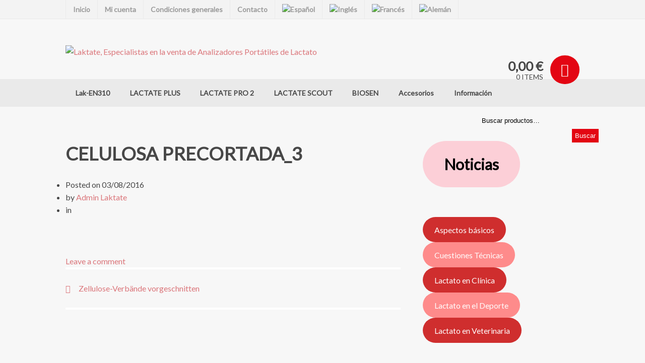

--- FILE ---
content_type: text/html; charset=UTF-8
request_url: https://www.laktate.com/?attachment_id=15615
body_size: 108103
content:
<!DOCTYPE html>
<html lang="es-ES">
<head>
<meta charset="UTF-8" />
<title>CELULOSA PRECORTADA_3 - Laktate, Especialistas en la venta de Analizadores Portátiles de LactatoLaktate, Especialistas en la venta de Analizadores Portátiles de Lactato</title>
<meta http-equiv="Content-Type" content="text/html; charset=UTF-8" />
<link rel="pingback" href="https://www.laktate.com/xmlrpc.php" />
<meta name='robots' content='index, follow, max-image-preview:large, max-snippet:-1, max-video-preview:-1' />
	<style>img:is([sizes="auto" i], [sizes^="auto," i]) { contain-intrinsic-size: 3000px 1500px }</style>
	<link rel="alternate" hreflang="es-es" href="https://www.laktate.com/?attachment_id=15612" />
<link rel="alternate" hreflang="en-us" href="https://www.laktate.com/en/?attachment_id=15613" />
<link rel="alternate" hreflang="fr-fr" href="https://www.laktate.com/fr/?attachment_id=15614" />
<link rel="alternate" hreflang="de-de" href="https://www.laktate.com/de/?attachment_id=15615" />
<link rel="alternate" hreflang="x-default" href="https://www.laktate.com/?attachment_id=15612" />

	<!-- This site is optimized with the Yoast SEO plugin v25.3 - https://yoast.com/wordpress/plugins/seo/ -->
	<link rel="canonical" href="https://www.laktate.com/" />
	<meta property="og:locale" content="es_ES" />
	<meta property="og:type" content="article" />
	<meta property="og:title" content="CELULOSA PRECORTADA_3 - Laktate, Especialistas en la venta de Analizadores Portátiles de Lactato" />
	<meta property="og:url" content="https://www.laktate.com/" />
	<meta property="og:site_name" content="Laktate, Especialistas en la venta de Analizadores Portátiles de Lactato" />
	<meta property="article:modified_time" content="2016-08-03T10:17:04+00:00" />
	<meta property="og:image" content="https://www.laktate.com" />
	<meta property="og:image:width" content="800" />
	<meta property="og:image:height" content="800" />
	<meta property="og:image:type" content="image/jpeg" />
	<meta name="twitter:card" content="summary_large_image" />
	<script type="application/ld+json" class="yoast-schema-graph">{"@context":"https://schema.org","@graph":[{"@type":"WebPage","@id":"https://www.laktate.com/","url":"https://www.laktate.com/","name":"CELULOSA PRECORTADA_3 - Laktate, Especialistas en la venta de Analizadores Portátiles de Lactato","isPartOf":{"@id":"https://www.laktate.com/#website"},"primaryImageOfPage":{"@id":"https://www.laktate.com/#primaryimage"},"image":{"@id":"https://www.laktate.com/#primaryimage"},"thumbnailUrl":"https://www.laktate.com/wp-content/uploads/2016/08/CELULOSA-PRECORTADA_3.jpg","datePublished":"2016-08-03T07:46:18+00:00","dateModified":"2016-08-03T10:17:04+00:00","breadcrumb":{"@id":"https://www.laktate.com/#breadcrumb"},"inLanguage":"es","potentialAction":[{"@type":"ReadAction","target":["https://www.laktate.com/"]}]},{"@type":"ImageObject","inLanguage":"es","@id":"https://www.laktate.com/#primaryimage","url":"https://www.laktate.com/wp-content/uploads/2016/08/CELULOSA-PRECORTADA_3.jpg","contentUrl":"https://www.laktate.com/wp-content/uploads/2016/08/CELULOSA-PRECORTADA_3.jpg","width":800,"height":800},{"@type":"BreadcrumbList","@id":"https://www.laktate.com/#breadcrumb","itemListElement":[{"@type":"ListItem","position":1,"name":"Portada","item":"https://www.laktate.com/"},{"@type":"ListItem","position":2,"name":"Zellulose-Verbände vorgeschnitten","item":"https://www.laktate.com/de/produkt/zellulose-verbaende-vorgeschnitten/"},{"@type":"ListItem","position":3,"name":"CELULOSA PRECORTADA_3"}]},{"@type":"WebSite","@id":"https://www.laktate.com/#website","url":"https://www.laktate.com/","name":"Laktate, Especialistas en la venta de Analizadores Portátiles de Lactato","description":"","potentialAction":[{"@type":"SearchAction","target":{"@type":"EntryPoint","urlTemplate":"https://www.laktate.com/?s={search_term_string}"},"query-input":{"@type":"PropertyValueSpecification","valueRequired":true,"valueName":"search_term_string"}}],"inLanguage":"es"}]}</script>
	<!-- / Yoast SEO plugin. -->


<link rel="alternate" type="application/rss+xml" title="Laktate, Especialistas en la venta de Analizadores Portátiles de Lactato &raquo; Feed" href="https://www.laktate.com/feed/" />
<link rel="alternate" type="application/rss+xml" title="Laktate, Especialistas en la venta de Analizadores Portátiles de Lactato &raquo; Feed de los comentarios" href="https://www.laktate.com/comments/feed/" />
<link rel="alternate" type="application/rss+xml" title="Laktate, Especialistas en la venta de Analizadores Portátiles de Lactato &raquo; Comentario CELULOSA PRECORTADA_3 del feed" href="https://www.laktate.com/?attachment_id=15615/feed/" />
<script type="text/javascript">
/* <![CDATA[ */
window._wpemojiSettings = {"baseUrl":"https:\/\/s.w.org\/images\/core\/emoji\/15.1.0\/72x72\/","ext":".png","svgUrl":"https:\/\/s.w.org\/images\/core\/emoji\/15.1.0\/svg\/","svgExt":".svg","source":{"concatemoji":"https:\/\/www.laktate.com\/wp-includes\/js\/wp-emoji-release.min.js?ver=0957ed119b4b033a95dd73751682b24e"}};
/*! This file is auto-generated */
!function(i,n){var o,s,e;function c(e){try{var t={supportTests:e,timestamp:(new Date).valueOf()};sessionStorage.setItem(o,JSON.stringify(t))}catch(e){}}function p(e,t,n){e.clearRect(0,0,e.canvas.width,e.canvas.height),e.fillText(t,0,0);var t=new Uint32Array(e.getImageData(0,0,e.canvas.width,e.canvas.height).data),r=(e.clearRect(0,0,e.canvas.width,e.canvas.height),e.fillText(n,0,0),new Uint32Array(e.getImageData(0,0,e.canvas.width,e.canvas.height).data));return t.every(function(e,t){return e===r[t]})}function u(e,t,n){switch(t){case"flag":return n(e,"\ud83c\udff3\ufe0f\u200d\u26a7\ufe0f","\ud83c\udff3\ufe0f\u200b\u26a7\ufe0f")?!1:!n(e,"\ud83c\uddfa\ud83c\uddf3","\ud83c\uddfa\u200b\ud83c\uddf3")&&!n(e,"\ud83c\udff4\udb40\udc67\udb40\udc62\udb40\udc65\udb40\udc6e\udb40\udc67\udb40\udc7f","\ud83c\udff4\u200b\udb40\udc67\u200b\udb40\udc62\u200b\udb40\udc65\u200b\udb40\udc6e\u200b\udb40\udc67\u200b\udb40\udc7f");case"emoji":return!n(e,"\ud83d\udc26\u200d\ud83d\udd25","\ud83d\udc26\u200b\ud83d\udd25")}return!1}function f(e,t,n){var r="undefined"!=typeof WorkerGlobalScope&&self instanceof WorkerGlobalScope?new OffscreenCanvas(300,150):i.createElement("canvas"),a=r.getContext("2d",{willReadFrequently:!0}),o=(a.textBaseline="top",a.font="600 32px Arial",{});return e.forEach(function(e){o[e]=t(a,e,n)}),o}function t(e){var t=i.createElement("script");t.src=e,t.defer=!0,i.head.appendChild(t)}"undefined"!=typeof Promise&&(o="wpEmojiSettingsSupports",s=["flag","emoji"],n.supports={everything:!0,everythingExceptFlag:!0},e=new Promise(function(e){i.addEventListener("DOMContentLoaded",e,{once:!0})}),new Promise(function(t){var n=function(){try{var e=JSON.parse(sessionStorage.getItem(o));if("object"==typeof e&&"number"==typeof e.timestamp&&(new Date).valueOf()<e.timestamp+604800&&"object"==typeof e.supportTests)return e.supportTests}catch(e){}return null}();if(!n){if("undefined"!=typeof Worker&&"undefined"!=typeof OffscreenCanvas&&"undefined"!=typeof URL&&URL.createObjectURL&&"undefined"!=typeof Blob)try{var e="postMessage("+f.toString()+"("+[JSON.stringify(s),u.toString(),p.toString()].join(",")+"));",r=new Blob([e],{type:"text/javascript"}),a=new Worker(URL.createObjectURL(r),{name:"wpTestEmojiSupports"});return void(a.onmessage=function(e){c(n=e.data),a.terminate(),t(n)})}catch(e){}c(n=f(s,u,p))}t(n)}).then(function(e){for(var t in e)n.supports[t]=e[t],n.supports.everything=n.supports.everything&&n.supports[t],"flag"!==t&&(n.supports.everythingExceptFlag=n.supports.everythingExceptFlag&&n.supports[t]);n.supports.everythingExceptFlag=n.supports.everythingExceptFlag&&!n.supports.flag,n.DOMReady=!1,n.readyCallback=function(){n.DOMReady=!0}}).then(function(){return e}).then(function(){var e;n.supports.everything||(n.readyCallback(),(e=n.source||{}).concatemoji?t(e.concatemoji):e.wpemoji&&e.twemoji&&(t(e.twemoji),t(e.wpemoji)))}))}((window,document),window._wpemojiSettings);
/* ]]> */
</script>
<style id='wp-emoji-styles-inline-css' type='text/css'>

	img.wp-smiley, img.emoji {
		display: inline !important;
		border: none !important;
		box-shadow: none !important;
		height: 1em !important;
		width: 1em !important;
		margin: 0 0.07em !important;
		vertical-align: -0.1em !important;
		background: none !important;
		padding: 0 !important;
	}
</style>
<link rel='stylesheet' id='wp-block-library-css' href='https://www.laktate.com/wp-includes/css/dist/block-library/style.min.css?ver=0957ed119b4b033a95dd73751682b24e' type='text/css' media='all' />
<style id='classic-theme-styles-inline-css' type='text/css'>
/*! This file is auto-generated */
.wp-block-button__link{color:#fff;background-color:#32373c;border-radius:9999px;box-shadow:none;text-decoration:none;padding:calc(.667em + 2px) calc(1.333em + 2px);font-size:1.125em}.wp-block-file__button{background:#32373c;color:#fff;text-decoration:none}
</style>
<link rel='stylesheet' id='woocommerce-add-to-cart-form-style-css' href='https://www.laktate.com/wp-content/plugins/woocommerce/assets/client/blocks/woocommerce/add-to-cart-form-style.css?ver=0957ed119b4b033a95dd73751682b24e' type='text/css' media='all' />
<style id='woocommerce-product-button-style-inline-css' type='text/css'>
.wp-block-button.wc-block-components-product-button{align-items:center;display:flex;flex-direction:column;gap:12px;justify-content:center;white-space:normal;word-break:break-word}.wp-block-button.wc-block-components-product-button.is-style-outline .wp-block-button__link{border:2px solid}.wp-block-button.wc-block-components-product-button.is-style-outline .wp-block-button__link:not(.has-text-color){color:currentColor}.wp-block-button.wc-block-components-product-button.is-style-outline .wp-block-button__link:not(.has-background){background-color:transparent;background-image:none}.wp-block-button.wc-block-components-product-button.has-custom-width .wp-block-button__link{box-sizing:border-box}.wp-block-button.wc-block-components-product-button.wp-block-button__width-25 .wp-block-button__link{width:25%}.wp-block-button.wc-block-components-product-button.wp-block-button__width-50 .wp-block-button__link{width:50%}.wp-block-button.wc-block-components-product-button.wp-block-button__width-75 .wp-block-button__link{width:75%}.wp-block-button.wc-block-components-product-button.wp-block-button__width-100 .wp-block-button__link{width:100%}.wp-block-button.wc-block-components-product-button .wp-block-button__link{display:inline-flex;font-size:1em;justify-content:center;text-align:center;white-space:normal;width:auto;word-break:break-word}.wp-block-button.wc-block-components-product-button a[hidden]{display:none}@keyframes slideOut{0%{transform:translateY(0)}to{transform:translateY(-100%)}}@keyframes slideIn{0%{opacity:0;transform:translateY(90%)}to{opacity:1;transform:translate(0)}}.wp-block-button.wc-block-components-product-button.align-left{align-items:flex-start}.wp-block-button.wc-block-components-product-button.align-right{align-items:flex-end}.wp-block-button.wc-block-components-product-button .wc-block-components-product-button__button{align-items:center;border-style:none;display:inline-flex;justify-content:center;line-height:inherit;overflow:hidden;white-space:normal;word-break:break-word}.wp-block-button.wc-block-components-product-button .wc-block-components-product-button__button span.wc-block-slide-out{animation:slideOut .1s linear 1 normal forwards}.wp-block-button.wc-block-components-product-button .wc-block-components-product-button__button span.wc-block-slide-in{animation:slideIn .1s linear 1 normal}.wp-block-button.wc-block-components-product-button .wc-block-components-product-button__button--placeholder{background-color:currentColor!important;border:0!important;border-radius:.25rem;box-shadow:none;color:currentColor!important;display:block;line-height:1;max-width:100%!important;min-height:3em;min-width:8em;opacity:.15;outline:0!important;overflow:hidden!important;pointer-events:none;position:relative!important;width:100%;z-index:1}.wp-block-button.wc-block-components-product-button .wc-block-components-product-button__button--placeholder>*{visibility:hidden}.wp-block-button.wc-block-components-product-button .wc-block-components-product-button__button--placeholder:after{animation:loading__animation 1.5s ease-in-out infinite;background-image:linear-gradient(90deg,currentColor,hsla(0,0%,96%,.302),currentColor);background-repeat:no-repeat;content:" ";display:block;height:100%;left:0;position:absolute;right:0;top:0;transform:translateX(-100%)}@keyframes loading__animation{to{transform:translateX(100%)}}@media screen and (prefers-reduced-motion:reduce){.wp-block-button.wc-block-components-product-button .wc-block-components-product-button__button--placeholder{animation:none}}.wc-block-all-products .wp-block-button.wc-block-components-product-button{margin-bottom:12px}.theme-twentytwentyone .editor-styles-wrapper .wc-block-components-product-button .wp-block-button__link{background-color:var(--button--color-background);border-color:var(--button--color-background);color:var(--button--color-text)}

</style>
<style id='woocommerce-product-collection-style-inline-css' type='text/css'>
.wp-block-woocommerce-product-collection .wc-block-components-product-stock-indicator{text-align:center}.wc-block-components-notice-banner .wc-block-components-button.wc-block-components-notice-banner__dismiss[hidden]{display:none}

</style>
<style id='woocommerce-product-filters-style-inline-css' type='text/css'>
:where(.wc-block-product-filters){--top-padding:var(--wp-admin--admin-bar--height);display:inline-flex}@media(max-width:782px){:where(.wc-block-product-filters){--top-padding:var(--adminbar-mobile-padding,0)}}:where(.wc-block-product-filters) .wc-block-product-filters__close-overlay,:where(.wc-block-product-filters) .wc-block-product-filters__open-overlay{align-items:center;background:transparent;border:transparent;color:inherit;display:flex;font-size:.875em;padding:0}:where(.wc-block-product-filters) .wc-block-product-filters__close-overlay svg,:where(.wc-block-product-filters) .wc-block-product-filters__open-overlay svg{fill:currentColor}:where(.wc-block-product-filters) .wc-block-product-filters__close-overlay span,:where(.wc-block-product-filters) .wc-block-product-filters__open-overlay span{padding:0 5px}:where(.wc-block-product-filters) .wc-block-product-filters__open-overlay svg{height:var(--wc-product-filters-overlay-icon-size,1.5em);width:var(--wc-product-filters-overlay-icon-size,1.5em)}:where(.wc-block-product-filters) .wc-block-product-filters__overlay{background-color:transparent;inset:0;pointer-events:none;position:fixed;top:var(--top-padding);transition:background-color .5s;z-index:9999}:where(.wc-block-product-filters) .wc-block-product-filters__overlay-wrapper{height:100%;position:relative;width:100%}:where(.wc-block-product-filters) .wc-block-product-filters__overlay-dialog{background-color:var(--wc-product-filters-overlay-background-color,var(--wc-product-filters-background-color,var(--wp--preset--color--base,#fff)));color:var(--wc-product-filters-overlay-text-color,var(--wc-product-filters-text-color,var(--wp--preset--color--base,#111)));display:flex!important;flex-direction:column;gap:var(--wp--preset--spacing--40);inset:0;max-height:100%;position:absolute;transform:translateY(100vh);transition:none}:where(.wc-block-product-filters) .wc-block-product-filters__overlay-header{display:flex;flex-flow:row-reverse;padding:var(--wp--preset--spacing--30) var(--wp--preset--spacing--40) 0}:where(.wc-block-product-filters) .wc-block-product-filters__overlay-content{display:flex;flex-direction:column;flex-grow:1;gap:var(--wc-product-filter-block-spacing,var(--wp--style--block-gap,1.2rem));overflow-y:scroll;padding:0 var(--wp--preset--spacing--40)}:where(.wc-block-product-filters) .wc-block-product-filters__overlay-content>:first-child{margin-top:0}:where(.wc-block-product-filters) .wc-block-product-filters__overlay-footer{box-shadow:0 -4px 8px 0 rgba(0,0,0,.102);padding:var(--wp--preset--spacing--30) var(--wp--preset--spacing--40)}:where(.wc-block-product-filters) .wc-block-product-filters__apply{width:100%}:where(.wc-block-product-filters).is-overlay-opened .wc-block-product-filters__overlay{background-color:rgba(95,95,95,.35);pointer-events:auto;z-index:9999}:where(.wc-block-product-filters).is-overlay-opened .wc-block-product-filters__overlay-dialog{color:var(--wc-product-filters-overlay-color,inherit);transform:translateY(0);transition:transform .5s}@media(min-width:601px){:where(.wc-block-product-filters),:where(.wc-block-product-filters).is-overlay-opened{display:flex}:where(.wc-block-product-filters) .wc-block-product-filters__open-overlay,:where(.wc-block-product-filters) .wc-block-product-filters__overlay-footer,:where(.wc-block-product-filters) .wc-block-product-filters__overlay-header,:where(.wc-block-product-filters).is-overlay-opened .wc-block-product-filters__open-overlay,:where(.wc-block-product-filters).is-overlay-opened .wc-block-product-filters__overlay-footer,:where(.wc-block-product-filters).is-overlay-opened .wc-block-product-filters__overlay-header{display:none}:where(.wc-block-product-filters) .wc-block-product-filters__overlay,:where(.wc-block-product-filters).is-overlay-opened .wc-block-product-filters__overlay{background:inherit;color:inherit;inset:0;pointer-events:auto;position:relative;transition:none}:where(.wc-block-product-filters) .wc-block-product-filters__overlay-wrapper,:where(.wc-block-product-filters).is-overlay-opened .wc-block-product-filters__overlay-wrapper{background:inherit;color:inherit;height:auto;width:auto}:where(.wc-block-product-filters) .wc-block-product-filters__overlay-dialog,:where(.wc-block-product-filters).is-overlay-opened .wc-block-product-filters__overlay-dialog{background:inherit;color:inherit;position:relative;transform:none}:where(.wc-block-product-filters) .wc-block-product-filters__overlay-content,:where(.wc-block-product-filters).is-overlay-opened .wc-block-product-filters__overlay-content{background:inherit;color:inherit;flex-grow:1;overflow:visible;padding:0}}@media(max-width:600px){:where(.wc-block-product-filters) .wc-block-product-filters__overlay-content .wp-block-group{display:block}:where(.wc-block-product-filters) .wc-block-product-filters__overlay-content .wp-block-group>div{margin:20px 0}}.wc-block-product-filter--hidden{display:none}

</style>
<link rel='stylesheet' id='woocommerce-product-filter-price-slider-style-css' href='https://www.laktate.com/wp-content/plugins/woocommerce/assets/client/blocks/woocommerce/product-filter-price-slider-style.css?ver=0957ed119b4b033a95dd73751682b24e' type='text/css' media='all' />
<style id='woocommerce-product-filter-removable-chips-style-inline-css' type='text/css'>
.wc-block-product-filter-removable-chips.is-vertical .wc-block-product-filter-removable-chips__items{flex-direction:column}.wc-block-product-filter-removable-chips.is-content-justification-center .wc-block-product-filter-removable-chips__items{justify-content:center}.wc-block-product-filter-removable-chips.is-content-justification-right .wc-block-product-filter-removable-chips__items{justify-content:flex-end}.wc-block-product-filter-removable-chips.is-content-justification-space-between .wc-block-product-filter-removable-chips__items{justify-content:space-between}.wc-block-product-filter-removable-chips.is-horizontal .wc-block-product-filter-removable-chips__items{width:100%}.wc-block-product-filter-removable-chips__items{color:var(--wc-product-filter-removable-chips-text,currentColor);display:inline-flex;flex-wrap:wrap;gap:4px;list-style:none;margin:0;padding:0}.wc-block-product-filter-removable-chips__items .wc-block-product-filter-removable-chips__item{align-items:center;appearance:none;background:var(--wc-product-filter-removable-chips-background,transparent);border:1px solid var(--wc-product-filter-removable-chips-border,color-mix(in srgb,currentColor 20%,transparent));border-radius:2px;display:flex;font-size:.875em;gap:8px;justify-content:space-between;padding:.25em .75em}.wc-block-product-filter-removable-chips__items .wc-block-product-filter-removable-chips__item .wc-block-product-filter-removable-chips__remove{align-items:center;background-color:transparent;border:none;color:var(--wc-product-filter-removable-chips-text,currentColor);cursor:pointer;display:flex;margin:0;padding:0}.wc-block-product-filter-removable-chips__items .wc-block-product-filter-removable-chips__item .wc-block-product-filter-removable-chips__remove .wc-block-product-filter-removable-chips__remove-icon{fill:currentColor}

</style>
<style id='woocommerce-product-filter-checkbox-list-style-inline-css' type='text/css'>
.wc-block-product-filter-checkbox-list__list{list-style:none outside;margin:0;padding:0}.wc-block-product-filter-checkbox-list__label{align-items:center;display:inline-flex;gap:.625em}.wc-block-product-filter-checkbox-list__item .wc-block-product-filter-checkbox-list__label{margin-bottom:0}:where(.wc-block-product-filter-checkbox-list__input-wrapper){display:block;position:relative}.wc-block-product-filter-checkbox-list__input-wrapper:before{background:currentColor;border-radius:2px;content:"";height:1em;left:0;opacity:.1;pointer-events:none;position:absolute;top:0;width:1em}.has-option-element-color .wc-block-product-filter-checkbox-list__input-wrapper:before{display:none}input[type=checkbox].wc-block-product-filter-checkbox-list__input{appearance:none;background:var(--wc-product-filter-checkbox-list-option-element,transparent);border:1px solid var(--wc-product-filter-checkbox-list-option-element-border,transparent);border-radius:2px;color:inherit;cursor:pointer;display:block;font-size:inherit;height:1em;margin:0;width:1em}input[type=checkbox].wc-block-product-filter-checkbox-list__input:focus{outline-color:var(--wc-product-filter-checkbox-list-option-element-border,currentColor);outline-width:1px}svg.wc-block-product-filter-checkbox-list__mark{box-sizing:border-box;color:var(--wc-product-filter-checkbox-list-option-element-selected,currentColor);display:none;height:1em;left:0;padding:.2em;position:absolute;top:0;width:1em}input[type=checkbox].wc-block-product-filter-checkbox-list__input:checked:after,input[type=checkbox].wc-block-product-filter-checkbox-list__input:checked:before{content:none}input[type=checkbox].wc-block-product-filter-checkbox-list__input:checked+.wc-block-product-filter-checkbox-list__mark{display:block;pointer-events:none}:where(.wc-block-product-filter-checkbox-list__text-wrapper){align-items:center;display:inline-flex;font-size:.875em;gap:4px}.wc-block-product-filter-checkbox-list__show-more{appearance:none;background:transparent;border:none;font-family:inherit;padding:0;text-decoration:underline}

</style>
<style id='woocommerce-product-filter-chips-style-inline-css' type='text/css'>
:where(.wc-block-product-filter-chips__items){display:flex;flex-wrap:wrap;gap:4px}.wc-block-product-filter-chips__item{appearance:none;background:transparent;border:1px solid color-mix(in srgb,currentColor 20%,transparent);border-radius:2px;color:var(--wc-product-filter-chips-text,currentColor);cursor:pointer;font-family:inherit;font-size:.875em;padding:4px 8px}.has-chip-text-color .wc-block-product-filter-chips__item{color:var(--wc-product-filter-chips-text)}.has-chip-background-color .wc-block-product-filter-chips__item{background:var(--wc-product-filter-chips-background)}.has-chip-border-color .wc-block-product-filter-chips__item{border-color:var(--wc-product-filter-chips-border)}.wc-block-product-filter-chips__item[aria-checked=true]{background:currentColor}.has-selected-chip-text-color .wc-block-product-filter-chips__item[aria-checked=true]{color:var(--wc-product-filter-chips-selected-text)}.has-selected-chip-background-color .wc-block-product-filter-chips__item[aria-checked=true]{background:var(--wc-product-filter-chips-selected-background)}.has-selected-chip-border-color .wc-block-product-filter-chips__item[aria-checked=true]{border-color:var(--wc-product-filter-chips-selected-border)}:where(.wc-block-product-filter-chips__label){align-items:center;display:inline-flex;gap:4px}.wc-block-product-filter-chips:not(.has-selected-chip-text-color) .wc-block-product-filter-chips__item[aria-checked=true]>.wc-block-product-filter-chips__label{filter:invert(100%)}.wc-block-product-filter-chips__show-more{appearance:none;background:transparent;border:none;font-family:inherit;padding:0;text-decoration:underline}

</style>
<link rel='stylesheet' id='woocommerce-product-gallery-style-css' href='https://www.laktate.com/wp-content/plugins/woocommerce/assets/client/blocks/woocommerce/product-gallery-style.css?ver=0957ed119b4b033a95dd73751682b24e' type='text/css' media='all' />
<style id='woocommerce-product-template-style-inline-css' type='text/css'>
.wc-block-product-template{list-style:none;margin-bottom:0;margin-top:0;max-width:100%;padding:0}.wc-block-product-template.wc-block-product-template{background:none}.wc-block-product-template.is-flex-container{display:flex;flex-direction:row;flex-wrap:wrap;gap:1.25em}.wc-block-product-template.is-flex-container>li{list-style:none;margin:0;width:100%}@media(min-width:600px){.wc-block-product-template.is-flex-container.is-flex-container.columns-2>li{width:calc(50% - .625em)}.wc-block-product-template.is-flex-container.is-flex-container.columns-3>li{width:calc(33.33333% - .83333em)}.wc-block-product-template.is-flex-container.is-flex-container.columns-4>li{width:calc(25% - .9375em)}.wc-block-product-template.is-flex-container.is-flex-container.columns-5>li{width:calc(20% - 1em)}.wc-block-product-template.is-flex-container.is-flex-container.columns-6>li{width:calc(16.66667% - 1.04167em)}}.wc-block-product-template__responsive{grid-gap:1.25em;display:grid}.wc-block-product-template__responsive.columns-2{grid-template-columns:repeat(auto-fill,minmax(max(150px,calc(50% - .625em)),1fr))}.wc-block-product-template__responsive.columns-3{grid-template-columns:repeat(auto-fill,minmax(max(150px,calc(33.33333% - .83333em)),1fr))}.wc-block-product-template__responsive.columns-4{grid-template-columns:repeat(auto-fill,minmax(max(150px,calc(25% - .9375em)),1fr))}.wc-block-product-template__responsive.columns-5{grid-template-columns:repeat(auto-fill,minmax(max(150px,calc(20% - 1em)),1fr))}.wc-block-product-template__responsive.columns-6{grid-template-columns:repeat(auto-fill,minmax(max(150px,calc(16.66667% - 1.04167em)),1fr))}.wc-block-product-template__responsive>li{margin-block-start:0}:where(.wc-block-product-template .wc-block-product)>:not(:last-child){margin-bottom:.75rem;margin-top:0}.is-product-collection-layout-list .wc-block-product:not(:last-child){margin-bottom:1.2rem}

</style>
<style id='global-styles-inline-css' type='text/css'>
:root{--wp--preset--aspect-ratio--square: 1;--wp--preset--aspect-ratio--4-3: 4/3;--wp--preset--aspect-ratio--3-4: 3/4;--wp--preset--aspect-ratio--3-2: 3/2;--wp--preset--aspect-ratio--2-3: 2/3;--wp--preset--aspect-ratio--16-9: 16/9;--wp--preset--aspect-ratio--9-16: 9/16;--wp--preset--color--black: #000000;--wp--preset--color--cyan-bluish-gray: #abb8c3;--wp--preset--color--white: #ffffff;--wp--preset--color--pale-pink: #f78da7;--wp--preset--color--vivid-red: #cf2e2e;--wp--preset--color--luminous-vivid-orange: #ff6900;--wp--preset--color--luminous-vivid-amber: #fcb900;--wp--preset--color--light-green-cyan: #7bdcb5;--wp--preset--color--vivid-green-cyan: #00d084;--wp--preset--color--pale-cyan-blue: #8ed1fc;--wp--preset--color--vivid-cyan-blue: #0693e3;--wp--preset--color--vivid-purple: #9b51e0;--wp--preset--gradient--vivid-cyan-blue-to-vivid-purple: linear-gradient(135deg,rgba(6,147,227,1) 0%,rgb(155,81,224) 100%);--wp--preset--gradient--light-green-cyan-to-vivid-green-cyan: linear-gradient(135deg,rgb(122,220,180) 0%,rgb(0,208,130) 100%);--wp--preset--gradient--luminous-vivid-amber-to-luminous-vivid-orange: linear-gradient(135deg,rgba(252,185,0,1) 0%,rgba(255,105,0,1) 100%);--wp--preset--gradient--luminous-vivid-orange-to-vivid-red: linear-gradient(135deg,rgba(255,105,0,1) 0%,rgb(207,46,46) 100%);--wp--preset--gradient--very-light-gray-to-cyan-bluish-gray: linear-gradient(135deg,rgb(238,238,238) 0%,rgb(169,184,195) 100%);--wp--preset--gradient--cool-to-warm-spectrum: linear-gradient(135deg,rgb(74,234,220) 0%,rgb(151,120,209) 20%,rgb(207,42,186) 40%,rgb(238,44,130) 60%,rgb(251,105,98) 80%,rgb(254,248,76) 100%);--wp--preset--gradient--blush-light-purple: linear-gradient(135deg,rgb(255,206,236) 0%,rgb(152,150,240) 100%);--wp--preset--gradient--blush-bordeaux: linear-gradient(135deg,rgb(254,205,165) 0%,rgb(254,45,45) 50%,rgb(107,0,62) 100%);--wp--preset--gradient--luminous-dusk: linear-gradient(135deg,rgb(255,203,112) 0%,rgb(199,81,192) 50%,rgb(65,88,208) 100%);--wp--preset--gradient--pale-ocean: linear-gradient(135deg,rgb(255,245,203) 0%,rgb(182,227,212) 50%,rgb(51,167,181) 100%);--wp--preset--gradient--electric-grass: linear-gradient(135deg,rgb(202,248,128) 0%,rgb(113,206,126) 100%);--wp--preset--gradient--midnight: linear-gradient(135deg,rgb(2,3,129) 0%,rgb(40,116,252) 100%);--wp--preset--font-size--small: 13px;--wp--preset--font-size--medium: 20px;--wp--preset--font-size--large: 36px;--wp--preset--font-size--x-large: 42px;--wp--preset--spacing--20: 0.44rem;--wp--preset--spacing--30: 0.67rem;--wp--preset--spacing--40: 1rem;--wp--preset--spacing--50: 1.5rem;--wp--preset--spacing--60: 2.25rem;--wp--preset--spacing--70: 3.38rem;--wp--preset--spacing--80: 5.06rem;--wp--preset--shadow--natural: 6px 6px 9px rgba(0, 0, 0, 0.2);--wp--preset--shadow--deep: 12px 12px 50px rgba(0, 0, 0, 0.4);--wp--preset--shadow--sharp: 6px 6px 0px rgba(0, 0, 0, 0.2);--wp--preset--shadow--outlined: 6px 6px 0px -3px rgba(255, 255, 255, 1), 6px 6px rgba(0, 0, 0, 1);--wp--preset--shadow--crisp: 6px 6px 0px rgba(0, 0, 0, 1);}:where(.is-layout-flex){gap: 0.5em;}:where(.is-layout-grid){gap: 0.5em;}body .is-layout-flex{display: flex;}.is-layout-flex{flex-wrap: wrap;align-items: center;}.is-layout-flex > :is(*, div){margin: 0;}body .is-layout-grid{display: grid;}.is-layout-grid > :is(*, div){margin: 0;}:where(.wp-block-columns.is-layout-flex){gap: 2em;}:where(.wp-block-columns.is-layout-grid){gap: 2em;}:where(.wp-block-post-template.is-layout-flex){gap: 1.25em;}:where(.wp-block-post-template.is-layout-grid){gap: 1.25em;}.has-black-color{color: var(--wp--preset--color--black) !important;}.has-cyan-bluish-gray-color{color: var(--wp--preset--color--cyan-bluish-gray) !important;}.has-white-color{color: var(--wp--preset--color--white) !important;}.has-pale-pink-color{color: var(--wp--preset--color--pale-pink) !important;}.has-vivid-red-color{color: var(--wp--preset--color--vivid-red) !important;}.has-luminous-vivid-orange-color{color: var(--wp--preset--color--luminous-vivid-orange) !important;}.has-luminous-vivid-amber-color{color: var(--wp--preset--color--luminous-vivid-amber) !important;}.has-light-green-cyan-color{color: var(--wp--preset--color--light-green-cyan) !important;}.has-vivid-green-cyan-color{color: var(--wp--preset--color--vivid-green-cyan) !important;}.has-pale-cyan-blue-color{color: var(--wp--preset--color--pale-cyan-blue) !important;}.has-vivid-cyan-blue-color{color: var(--wp--preset--color--vivid-cyan-blue) !important;}.has-vivid-purple-color{color: var(--wp--preset--color--vivid-purple) !important;}.has-black-background-color{background-color: var(--wp--preset--color--black) !important;}.has-cyan-bluish-gray-background-color{background-color: var(--wp--preset--color--cyan-bluish-gray) !important;}.has-white-background-color{background-color: var(--wp--preset--color--white) !important;}.has-pale-pink-background-color{background-color: var(--wp--preset--color--pale-pink) !important;}.has-vivid-red-background-color{background-color: var(--wp--preset--color--vivid-red) !important;}.has-luminous-vivid-orange-background-color{background-color: var(--wp--preset--color--luminous-vivid-orange) !important;}.has-luminous-vivid-amber-background-color{background-color: var(--wp--preset--color--luminous-vivid-amber) !important;}.has-light-green-cyan-background-color{background-color: var(--wp--preset--color--light-green-cyan) !important;}.has-vivid-green-cyan-background-color{background-color: var(--wp--preset--color--vivid-green-cyan) !important;}.has-pale-cyan-blue-background-color{background-color: var(--wp--preset--color--pale-cyan-blue) !important;}.has-vivid-cyan-blue-background-color{background-color: var(--wp--preset--color--vivid-cyan-blue) !important;}.has-vivid-purple-background-color{background-color: var(--wp--preset--color--vivid-purple) !important;}.has-black-border-color{border-color: var(--wp--preset--color--black) !important;}.has-cyan-bluish-gray-border-color{border-color: var(--wp--preset--color--cyan-bluish-gray) !important;}.has-white-border-color{border-color: var(--wp--preset--color--white) !important;}.has-pale-pink-border-color{border-color: var(--wp--preset--color--pale-pink) !important;}.has-vivid-red-border-color{border-color: var(--wp--preset--color--vivid-red) !important;}.has-luminous-vivid-orange-border-color{border-color: var(--wp--preset--color--luminous-vivid-orange) !important;}.has-luminous-vivid-amber-border-color{border-color: var(--wp--preset--color--luminous-vivid-amber) !important;}.has-light-green-cyan-border-color{border-color: var(--wp--preset--color--light-green-cyan) !important;}.has-vivid-green-cyan-border-color{border-color: var(--wp--preset--color--vivid-green-cyan) !important;}.has-pale-cyan-blue-border-color{border-color: var(--wp--preset--color--pale-cyan-blue) !important;}.has-vivid-cyan-blue-border-color{border-color: var(--wp--preset--color--vivid-cyan-blue) !important;}.has-vivid-purple-border-color{border-color: var(--wp--preset--color--vivid-purple) !important;}.has-vivid-cyan-blue-to-vivid-purple-gradient-background{background: var(--wp--preset--gradient--vivid-cyan-blue-to-vivid-purple) !important;}.has-light-green-cyan-to-vivid-green-cyan-gradient-background{background: var(--wp--preset--gradient--light-green-cyan-to-vivid-green-cyan) !important;}.has-luminous-vivid-amber-to-luminous-vivid-orange-gradient-background{background: var(--wp--preset--gradient--luminous-vivid-amber-to-luminous-vivid-orange) !important;}.has-luminous-vivid-orange-to-vivid-red-gradient-background{background: var(--wp--preset--gradient--luminous-vivid-orange-to-vivid-red) !important;}.has-very-light-gray-to-cyan-bluish-gray-gradient-background{background: var(--wp--preset--gradient--very-light-gray-to-cyan-bluish-gray) !important;}.has-cool-to-warm-spectrum-gradient-background{background: var(--wp--preset--gradient--cool-to-warm-spectrum) !important;}.has-blush-light-purple-gradient-background{background: var(--wp--preset--gradient--blush-light-purple) !important;}.has-blush-bordeaux-gradient-background{background: var(--wp--preset--gradient--blush-bordeaux) !important;}.has-luminous-dusk-gradient-background{background: var(--wp--preset--gradient--luminous-dusk) !important;}.has-pale-ocean-gradient-background{background: var(--wp--preset--gradient--pale-ocean) !important;}.has-electric-grass-gradient-background{background: var(--wp--preset--gradient--electric-grass) !important;}.has-midnight-gradient-background{background: var(--wp--preset--gradient--midnight) !important;}.has-small-font-size{font-size: var(--wp--preset--font-size--small) !important;}.has-medium-font-size{font-size: var(--wp--preset--font-size--medium) !important;}.has-large-font-size{font-size: var(--wp--preset--font-size--large) !important;}.has-x-large-font-size{font-size: var(--wp--preset--font-size--x-large) !important;}
:where(.wp-block-post-template.is-layout-flex){gap: 1.25em;}:where(.wp-block-post-template.is-layout-grid){gap: 1.25em;}
:where(.wp-block-columns.is-layout-flex){gap: 2em;}:where(.wp-block-columns.is-layout-grid){gap: 2em;}
:root :where(.wp-block-pullquote){font-size: 1.5em;line-height: 1.6;}
</style>
<style id='woocommerce-inline-inline-css' type='text/css'>
.woocommerce form .form-row .required { visibility: visible; }
</style>
<link rel='stylesheet' id='wpml-legacy-dropdown-0-css' href='https://www.laktate.com/wp-content/plugins/sitepress-multilingual-cms/templates/language-switchers/legacy-dropdown/style.min.css?ver=1' type='text/css' media='all' />
<style id='wpml-legacy-dropdown-0-inline-css' type='text/css'>
.wpml-ls-statics-shortcode_actions, .wpml-ls-statics-shortcode_actions .wpml-ls-sub-menu, .wpml-ls-statics-shortcode_actions a {border-color:#cdcdcd;}.wpml-ls-statics-shortcode_actions a, .wpml-ls-statics-shortcode_actions .wpml-ls-sub-menu a, .wpml-ls-statics-shortcode_actions .wpml-ls-sub-menu a:link, .wpml-ls-statics-shortcode_actions li:not(.wpml-ls-current-language) .wpml-ls-link, .wpml-ls-statics-shortcode_actions li:not(.wpml-ls-current-language) .wpml-ls-link:link {color:#444444;background-color:#ffffff;}.wpml-ls-statics-shortcode_actions .wpml-ls-sub-menu a:hover,.wpml-ls-statics-shortcode_actions .wpml-ls-sub-menu a:focus, .wpml-ls-statics-shortcode_actions .wpml-ls-sub-menu a:link:hover, .wpml-ls-statics-shortcode_actions .wpml-ls-sub-menu a:link:focus {color:#000000;background-color:#eeeeee;}.wpml-ls-statics-shortcode_actions .wpml-ls-current-language > a {color:#444444;background-color:#ffffff;}.wpml-ls-statics-shortcode_actions .wpml-ls-current-language:hover>a, .wpml-ls-statics-shortcode_actions .wpml-ls-current-language>a:focus {color:#000000;background-color:#eeeeee;}
</style>
<link rel='stylesheet' id='wpml-menu-item-0-css' href='https://www.laktate.com/wp-content/plugins/sitepress-multilingual-cms/templates/language-switchers/menu-item/style.min.css?ver=1' type='text/css' media='all' />
<link rel='stylesheet' id='gateway-css' href='https://www.laktate.com/wp-content/plugins/woocommerce-paypal-payments/modules/ppcp-button/assets/css/gateway.css?ver=3.3.1' type='text/css' media='all' />
<link rel='stylesheet' id='brands-styles-css' href='https://www.laktate.com/wp-content/plugins/woocommerce/assets/css/brands.css?ver=9.9.3' type='text/css' media='all' />
<link rel='stylesheet' id='woothemes-features-layout-css' href='https://www.laktate.com/wp-content/plugins/features-by-woothemes/assets/css/layout.css?ver=1.0.0' type='text/css' media='all' />
<style id='akismet-widget-style-inline-css' type='text/css'>

			.a-stats {
				--akismet-color-mid-green: #357b49;
				--akismet-color-white: #fff;
				--akismet-color-light-grey: #f6f7f7;

				max-width: 350px;
				width: auto;
			}

			.a-stats * {
				all: unset;
				box-sizing: border-box;
			}

			.a-stats strong {
				font-weight: 600;
			}

			.a-stats a.a-stats__link,
			.a-stats a.a-stats__link:visited,
			.a-stats a.a-stats__link:active {
				background: var(--akismet-color-mid-green);
				border: none;
				box-shadow: none;
				border-radius: 8px;
				color: var(--akismet-color-white);
				cursor: pointer;
				display: block;
				font-family: -apple-system, BlinkMacSystemFont, 'Segoe UI', 'Roboto', 'Oxygen-Sans', 'Ubuntu', 'Cantarell', 'Helvetica Neue', sans-serif;
				font-weight: 500;
				padding: 12px;
				text-align: center;
				text-decoration: none;
				transition: all 0.2s ease;
			}

			/* Extra specificity to deal with TwentyTwentyOne focus style */
			.widget .a-stats a.a-stats__link:focus {
				background: var(--akismet-color-mid-green);
				color: var(--akismet-color-white);
				text-decoration: none;
			}

			.a-stats a.a-stats__link:hover {
				filter: brightness(110%);
				box-shadow: 0 4px 12px rgba(0, 0, 0, 0.06), 0 0 2px rgba(0, 0, 0, 0.16);
			}

			.a-stats .count {
				color: var(--akismet-color-white);
				display: block;
				font-size: 1.5em;
				line-height: 1.4;
				padding: 0 13px;
				white-space: nowrap;
			}
		
</style>
<link rel='stylesheet' id='theme-stylesheet-css' href='https://www.laktate.com/wp-content/themes/laktate-theme/style.css?ver=0957ed119b4b033a95dd73751682b24e' type='text/css' media='all' />
<link rel='stylesheet' id='woo-layout-css' href='https://www.laktate.com/wp-content/themes/peddlar/css/layout.css?ver=0957ed119b4b033a95dd73751682b24e' type='text/css' media='all' />
<link rel='stylesheet' id='woocommerce-css' href='https://www.laktate.com/wp-content/themes/peddlar/css/woocommerce.css?ver=0957ed119b4b033a95dd73751682b24e' type='text/css' media='all' />
<link rel='stylesheet' id='moove_gdpr_frontend-css' href='https://www.laktate.com/wp-content/plugins/gdpr-cookie-compliance/dist/styles/gdpr-main.css?ver=4.16.1' type='text/css' media='all' />
<style id='moove_gdpr_frontend-inline-css' type='text/css'>
#moove_gdpr_cookie_modal,#moove_gdpr_cookie_info_bar,.gdpr_cookie_settings_shortcode_content{font-family:Nunito,sans-serif}#moove_gdpr_save_popup_settings_button{background-color:#373737;color:#fff}#moove_gdpr_save_popup_settings_button:hover{background-color:#000}#moove_gdpr_cookie_info_bar .moove-gdpr-info-bar-container .moove-gdpr-info-bar-content a.mgbutton,#moove_gdpr_cookie_info_bar .moove-gdpr-info-bar-container .moove-gdpr-info-bar-content button.mgbutton{background-color:#e30613}#moove_gdpr_cookie_modal .moove-gdpr-modal-content .moove-gdpr-modal-footer-content .moove-gdpr-button-holder a.mgbutton,#moove_gdpr_cookie_modal .moove-gdpr-modal-content .moove-gdpr-modal-footer-content .moove-gdpr-button-holder button.mgbutton,.gdpr_cookie_settings_shortcode_content .gdpr-shr-button.button-green{background-color:#e30613;border-color:#e30613}#moove_gdpr_cookie_modal .moove-gdpr-modal-content .moove-gdpr-modal-footer-content .moove-gdpr-button-holder a.mgbutton:hover,#moove_gdpr_cookie_modal .moove-gdpr-modal-content .moove-gdpr-modal-footer-content .moove-gdpr-button-holder button.mgbutton:hover,.gdpr_cookie_settings_shortcode_content .gdpr-shr-button.button-green:hover{background-color:#fff;color:#e30613}#moove_gdpr_cookie_modal .moove-gdpr-modal-content .moove-gdpr-modal-close i,#moove_gdpr_cookie_modal .moove-gdpr-modal-content .moove-gdpr-modal-close span.gdpr-icon{background-color:#e30613;border:1px solid #e30613}#moove_gdpr_cookie_info_bar span.change-settings-button.focus-g,#moove_gdpr_cookie_info_bar span.change-settings-button:focus,#moove_gdpr_cookie_info_bar button.change-settings-button.focus-g,#moove_gdpr_cookie_info_bar button.change-settings-button:focus{-webkit-box-shadow:0 0 1px 3px #e30613;-moz-box-shadow:0 0 1px 3px #e30613;box-shadow:0 0 1px 3px #e30613}#moove_gdpr_cookie_modal .moove-gdpr-modal-content .moove-gdpr-modal-close i:hover,#moove_gdpr_cookie_modal .moove-gdpr-modal-content .moove-gdpr-modal-close span.gdpr-icon:hover,#moove_gdpr_cookie_info_bar span[data-href]>u.change-settings-button{color:#e30613}#moove_gdpr_cookie_modal .moove-gdpr-modal-content .moove-gdpr-modal-left-content #moove-gdpr-menu li.menu-item-selected a span.gdpr-icon,#moove_gdpr_cookie_modal .moove-gdpr-modal-content .moove-gdpr-modal-left-content #moove-gdpr-menu li.menu-item-selected button span.gdpr-icon{color:inherit}#moove_gdpr_cookie_modal .moove-gdpr-modal-content .moove-gdpr-modal-left-content #moove-gdpr-menu li a span.gdpr-icon,#moove_gdpr_cookie_modal .moove-gdpr-modal-content .moove-gdpr-modal-left-content #moove-gdpr-menu li button span.gdpr-icon{color:inherit}#moove_gdpr_cookie_modal .gdpr-acc-link{line-height:0;font-size:0;color:transparent;position:absolute}#moove_gdpr_cookie_modal .moove-gdpr-modal-content .moove-gdpr-modal-close:hover i,#moove_gdpr_cookie_modal .moove-gdpr-modal-content .moove-gdpr-modal-left-content #moove-gdpr-menu li a,#moove_gdpr_cookie_modal .moove-gdpr-modal-content .moove-gdpr-modal-left-content #moove-gdpr-menu li button,#moove_gdpr_cookie_modal .moove-gdpr-modal-content .moove-gdpr-modal-left-content #moove-gdpr-menu li button i,#moove_gdpr_cookie_modal .moove-gdpr-modal-content .moove-gdpr-modal-left-content #moove-gdpr-menu li a i,#moove_gdpr_cookie_modal .moove-gdpr-modal-content .moove-gdpr-tab-main .moove-gdpr-tab-main-content a:hover,#moove_gdpr_cookie_info_bar.moove-gdpr-dark-scheme .moove-gdpr-info-bar-container .moove-gdpr-info-bar-content a.mgbutton:hover,#moove_gdpr_cookie_info_bar.moove-gdpr-dark-scheme .moove-gdpr-info-bar-container .moove-gdpr-info-bar-content button.mgbutton:hover,#moove_gdpr_cookie_info_bar.moove-gdpr-dark-scheme .moove-gdpr-info-bar-container .moove-gdpr-info-bar-content a:hover,#moove_gdpr_cookie_info_bar.moove-gdpr-dark-scheme .moove-gdpr-info-bar-container .moove-gdpr-info-bar-content button:hover,#moove_gdpr_cookie_info_bar.moove-gdpr-dark-scheme .moove-gdpr-info-bar-container .moove-gdpr-info-bar-content span.change-settings-button:hover,#moove_gdpr_cookie_info_bar.moove-gdpr-dark-scheme .moove-gdpr-info-bar-container .moove-gdpr-info-bar-content button.change-settings-button:hover,#moove_gdpr_cookie_info_bar.moove-gdpr-dark-scheme .moove-gdpr-info-bar-container .moove-gdpr-info-bar-content u.change-settings-button:hover,#moove_gdpr_cookie_info_bar span[data-href]>u.change-settings-button,#moove_gdpr_cookie_info_bar.moove-gdpr-dark-scheme .moove-gdpr-info-bar-container .moove-gdpr-info-bar-content a.mgbutton.focus-g,#moove_gdpr_cookie_info_bar.moove-gdpr-dark-scheme .moove-gdpr-info-bar-container .moove-gdpr-info-bar-content button.mgbutton.focus-g,#moove_gdpr_cookie_info_bar.moove-gdpr-dark-scheme .moove-gdpr-info-bar-container .moove-gdpr-info-bar-content a.focus-g,#moove_gdpr_cookie_info_bar.moove-gdpr-dark-scheme .moove-gdpr-info-bar-container .moove-gdpr-info-bar-content button.focus-g,#moove_gdpr_cookie_info_bar.moove-gdpr-dark-scheme .moove-gdpr-info-bar-container .moove-gdpr-info-bar-content a.mgbutton:focus,#moove_gdpr_cookie_info_bar.moove-gdpr-dark-scheme .moove-gdpr-info-bar-container .moove-gdpr-info-bar-content button.mgbutton:focus,#moove_gdpr_cookie_info_bar.moove-gdpr-dark-scheme .moove-gdpr-info-bar-container .moove-gdpr-info-bar-content a:focus,#moove_gdpr_cookie_info_bar.moove-gdpr-dark-scheme .moove-gdpr-info-bar-container .moove-gdpr-info-bar-content button:focus,#moove_gdpr_cookie_info_bar.moove-gdpr-dark-scheme .moove-gdpr-info-bar-container .moove-gdpr-info-bar-content span.change-settings-button.focus-g,span.change-settings-button:focus,button.change-settings-button.focus-g,button.change-settings-button:focus,#moove_gdpr_cookie_info_bar.moove-gdpr-dark-scheme .moove-gdpr-info-bar-container .moove-gdpr-info-bar-content u.change-settings-button.focus-g,#moove_gdpr_cookie_info_bar.moove-gdpr-dark-scheme .moove-gdpr-info-bar-container .moove-gdpr-info-bar-content u.change-settings-button:focus{color:#e30613}#moove_gdpr_cookie_modal .moove-gdpr-branding.focus-g span,#moove_gdpr_cookie_modal .moove-gdpr-modal-content .moove-gdpr-tab-main a.focus-g{color:#e30613}#moove_gdpr_cookie_modal.gdpr_lightbox-hide{display:none}
</style>
<script type="text/javascript" src="https://www.laktate.com/wp-includes/js/jquery/jquery.min.js?ver=3.7.1" id="jquery-core-js"></script>
<script type="text/javascript" src="https://www.laktate.com/wp-includes/js/jquery/jquery-migrate.min.js?ver=3.4.1" id="jquery-migrate-js"></script>
<script type="text/javascript" src="https://www.laktate.com/wp-content/plugins/woocommerce/assets/js/jquery-blockui/jquery.blockUI.min.js?ver=2.7.0-wc.9.9.3" id="jquery-blockui-js" defer="defer" data-wp-strategy="defer"></script>
<script type="text/javascript" id="wc-add-to-cart-js-extra">
/* <![CDATA[ */
var wc_add_to_cart_params = {"ajax_url":"\/wp-admin\/admin-ajax.php","wc_ajax_url":"\/?wc-ajax=%%endpoint%%","i18n_view_cart":"Ver carrito","cart_url":"https:\/\/www.laktate.com\/carrito-de-compra\/","is_cart":"","cart_redirect_after_add":"yes"};
/* ]]> */
</script>
<script type="text/javascript" src="https://www.laktate.com/wp-content/plugins/woocommerce/assets/js/frontend/add-to-cart.min.js?ver=9.9.3" id="wc-add-to-cart-js" defer="defer" data-wp-strategy="defer"></script>
<script type="text/javascript" src="https://www.laktate.com/wp-content/plugins/woocommerce/assets/js/js-cookie/js.cookie.min.js?ver=2.1.4-wc.9.9.3" id="js-cookie-js" defer="defer" data-wp-strategy="defer"></script>
<script type="text/javascript" id="woocommerce-js-extra">
/* <![CDATA[ */
var woocommerce_params = {"ajax_url":"\/wp-admin\/admin-ajax.php","wc_ajax_url":"\/?wc-ajax=%%endpoint%%","i18n_password_show":"Mostrar contrase\u00f1a","i18n_password_hide":"Ocultar contrase\u00f1a"};
/* ]]> */
</script>
<script type="text/javascript" src="https://www.laktate.com/wp-content/plugins/woocommerce/assets/js/frontend/woocommerce.min.js?ver=9.9.3" id="woocommerce-js" defer="defer" data-wp-strategy="defer"></script>
<script type="text/javascript" src="https://www.laktate.com/wp-content/plugins/sitepress-multilingual-cms/templates/language-switchers/legacy-dropdown/script.min.js?ver=1" id="wpml-legacy-dropdown-0-js"></script>
<script type="text/javascript" src="https://www.laktate.com/wp-content/themes/peddlar/includes/js/third-party.js?ver=0957ed119b4b033a95dd73751682b24e" id="third party-js"></script>
<script type="text/javascript" src="https://www.laktate.com/wp-content/themes/peddlar/includes/js/general.js?ver=0957ed119b4b033a95dd73751682b24e" id="general-js"></script>
<link rel="https://api.w.org/" href="https://www.laktate.com/wp-json/" /><link rel="alternate" title="JSON" type="application/json" href="https://www.laktate.com/wp-json/wp/v2/media/15615" /><link rel="EditURI" type="application/rsd+xml" title="RSD" href="https://www.laktate.com/xmlrpc.php?rsd" />
<link rel="alternate" title="oEmbed (JSON)" type="application/json+oembed" href="https://www.laktate.com/wp-json/oembed/1.0/embed?url=https%3A%2F%2Fwww.laktate.com%2F%3Fattachment_id%3D15615" />
<link rel="alternate" title="oEmbed (XML)" type="text/xml+oembed" href="https://www.laktate.com/wp-json/oembed/1.0/embed?url=https%3A%2F%2Fwww.laktate.com%2F%3Fattachment_id%3D15615&#038;format=xml" />
<meta name="generator" content="WPML ver:4.8.6 stt:1,4,3,2;" />
<!-- This site is powered by WooCommerce Redsys Gateway Light v.6.5.0 - https://es.wordpress.org/plugins/woo-redsys-gateway-light/ -->
<!-- Theme version -->
<meta name="generator" content="Laktate Theme 1.0" />
<meta name="generator" content="Peddlar 1.1.3" />
<meta name="generator" content="WooFramework 6.0.4" />

<!-- Always force latest IE rendering engine (even in intranet) & Chrome Frame -->
<meta http-equiv="X-UA-Compatible" content="IE=edge,chrome=1" />

<!--  Mobile viewport scale | Disable user zooming as the layout is optimised -->
<meta name="viewport" content="width=device-width, initial-scale=1, maximum-scale=1">
<!--[if lt IE 9]>
<script src="https://html5shim.googlecode.com/svn/trunk/html5.js"></script>
<![endif]-->
			<noscript><style>.woocommerce-product-gallery{ opacity: 1 !important; }</style></noscript>
	<style id="sccss">/* Enter Your Custom CSS Here */
.single .post p:first-child {
  font: normal 1em/1.5em 'Lato', arial, sans-serif;
}
.post header h1, .post header h1 a:link, .post header h1 a:visited {
  font: bold 1.5em/1.1em 'Lato', arial, sans-serif;
}

/* Configurar la barra de busqueda, donde se mete el texto */
form.woocommerce-product-search {
    margin-left: 1.6em !important;
		display: flex;
		position: absolute;
		top: 16em;
}

/* Aqui se juega con todo el bloque, barra y boton. */
.widget.woocommerce.widget_product_search {
    /*margin-top: -3.4375rem !important;*/
    /*margin-right: 0.625em !important;*/
    background-color: transparent !important;
}


/* Reducir el tamaño de la fuente del menu */
ul#main-nav > li {
    font-size: 0.875em;
}

/* Ajustar el formulario de contacto */
.twocol-one input, .twocol-one textarea {
	border: 0.063em black solid;
	border-radius: unset;
}

/* Ajustar el formulario de contacto, el boton de check. */
.gform-field-label.gform-field-label--type-inline {
	margin-top: 0.313em !important;
}

a.cart-contents {
    margin-top: 2.850em;
}

input#woocommerce-product-search-field-1 {
    background-color: transparent !important;
    border: unset;
		margin-right: 0.625em;
		margin-top: -4.5em;
}

input#woocommerce-product-search-field-1::placeholder {
	color: black;
}

input#woocommerce-product-search-field-1 + button {
    background-color: #E30613;
    padding: 0.3em;
    border-color: transparent;
    color: white;
}

div#customer_details input, .select2-selection__rendered, textarea#order_comments {
    border: 0.031em solid black;
}
</style>
<!-- Google Webfonts -->
<link href="https://fonts.googleapis.com/css?family=Lato%3A100%2C%3A100italic%2C%3A300%2C%3A300italic%2C%3Aregular%2C%3Aitalic%2C%3A700%2C%3A700italic%2C%3A900%2C%3A900italic" rel="stylesheet" type="text/css" />

<!-- Alt Stylesheet -->
<link href="https://www.laktate.com/wp-content/themes/peddlar/styles/red.css" rel="stylesheet" type="text/css" />

<!-- Custom Favicon -->
<link rel="shortcut icon" href="https://www.laktate.com/wp-content/uploads/2013/09/favicon-laktate.png"/>
<!-- Options Panel Custom CSS -->
<style type="text/css">
.fullwidth-widgets .widget_brand_thumbnails ul.brand-thumbnails li a img { max-height: 4em; vertical-align:middle; }
.post-meta {
font-weight: 400;
}

a.button, #commentform #submit, .submit, .added_to_cart, input[type="submit"], input.button, button.button, .wrapper .woo-sc-button, .slide-content .woo-sc-button {
font-weight: normal;
}
</style>


<!-- Woo Shortcodes CSS -->
<link href="https://www.laktate.com/wp-content/themes/peddlar/functions/css/shortcodes.css" rel="stylesheet" type="text/css" />

<!-- Custom Stylesheet -->
<link href="https://www.laktate.com/wp-content/themes/peddlar/custom.css" rel="stylesheet" type="text/css" />
</head>
<body data-rsssl=1 class="attachment wp-singular attachment-template-default single single-attachment postid-15615 attachmentid-15615 attachment-jpeg wp-theme-peddlar wp-child-theme-laktate-theme theme-peddlar woocommerce-no-js chrome alt-style-red two-col-left woocommerce-columns-3 ">

	<div id="top">
		<nav class="col-full" role="navigation">
			<ul id="top-nav" class="nav fl"><li id="menu-item-5395" class="menu-item menu-item-type-custom menu-item-object-custom menu-item-home menu-item-5395"><a href="https://www.laktate.com/">Inicio</a></li>
<li id="menu-item-5344" class="menu-item menu-item-type-post_type menu-item-object-page menu-item-5344"><a href="https://www.laktate.com/mi-cuenta/">Mi cuenta</a></li>
<li id="menu-item-5549" class="menu-item menu-item-type-post_type menu-item-object-page menu-item-5549"><a href="https://www.laktate.com/condiciones-generales/">Condiciones generales</a></li>
<li id="menu-item-5394" class="menu-item menu-item-type-post_type menu-item-object-page menu-item-5394"><a href="https://www.laktate.com/contacto/">Contacto</a></li>
<li id="menu-item-wpml-ls-125-es" class="menu-item-language menu-item-language-current menu-item wpml-ls-slot-125 wpml-ls-item wpml-ls-item-es wpml-ls-current-language wpml-ls-menu-item wpml-ls-first-item menu-item-type-wpml_ls_menu_item menu-item-object-wpml_ls_menu_item menu-item-wpml-ls-125-es"><a href="https://www.laktate.com/?attachment_id=15612" role="menuitem"><img
            class="wpml-ls-flag"
            src="https://www.laktate.com/wp-content/plugins/sitepress-multilingual-cms/res/flags/es.png"
            alt="Español"
            
            
    /></a></li>
<li id="menu-item-wpml-ls-125-en" class="menu-item-language menu-item wpml-ls-slot-125 wpml-ls-item wpml-ls-item-en wpml-ls-menu-item menu-item-type-wpml_ls_menu_item menu-item-object-wpml_ls_menu_item menu-item-wpml-ls-125-en"><a href="https://www.laktate.com/en/?attachment_id=15613" title="Cambiar a Inglés" aria-label="Cambiar a Inglés" role="menuitem"><img
            class="wpml-ls-flag"
            src="https://www.laktate.com/wp-content/plugins/sitepress-multilingual-cms/res/flags/en.png"
            alt="Inglés"
            
            
    /></a></li>
<li id="menu-item-wpml-ls-125-fr" class="menu-item-language menu-item wpml-ls-slot-125 wpml-ls-item wpml-ls-item-fr wpml-ls-menu-item menu-item-type-wpml_ls_menu_item menu-item-object-wpml_ls_menu_item menu-item-wpml-ls-125-fr"><a href="https://www.laktate.com/fr/?attachment_id=15614" title="Cambiar a Francés" aria-label="Cambiar a Francés" role="menuitem"><img
            class="wpml-ls-flag"
            src="https://www.laktate.com/wp-content/plugins/sitepress-multilingual-cms/res/flags/fr.png"
            alt="Francés"
            
            
    /></a></li>
<li id="menu-item-wpml-ls-125-de" class="menu-item-language menu-item wpml-ls-slot-125 wpml-ls-item wpml-ls-item-de wpml-ls-menu-item wpml-ls-last-item menu-item-type-wpml_ls_menu_item menu-item-object-wpml_ls_menu_item menu-item-wpml-ls-125-de"><a href="https://www.laktate.com/de/?attachment_id=15615" title="Cambiar a Alemán" aria-label="Cambiar a Alemán" role="menuitem"><img
            class="wpml-ls-flag"
            src="https://www.laktate.com/wp-content/plugins/sitepress-multilingual-cms/res/flags/de.png"
            alt="Alemán"
            
            
    /></a></li>
</ul>		</nav>
	</div><!-- /#top -->

 
<div class="wrapper">

    
	<header id="header" class="col-full">
		
	<a id="logo" href="https://www.laktate.com/" title="">
		<img src="https://www.laktate.com/wp-content/themes/peddlar/images/logo.png" alt="Laktate, Especialistas en la venta de Analizadores Portátiles de Lactato" />
	</a>

	    <hgroup>
			<h1 class="site-title"><a href="https://www.laktate.com/">Laktate, Especialistas en la venta de Analizadores Portátiles de Lactato</a></h1>
			<h2 class="site-description"></h2>
				        	<nav class="nav cart">
	        					<a class="cart-contents" href="https://www.laktate.com/carrito-de-compra/" title="View your shopping cart"><span class="price"><span class="woocommerce-Price-amount amount"><bdi>0,00&nbsp;<span class="woocommerce-Price-currencySymbol">&euro;</span></bdi></span></span><span class="contents">0 items</span></a>
			       		</nav>
	        			<span class="nav-toggle"><a href="#navigation"><span>Navigation</span></a></span>
		</hgroup>

        <div class="widget woocommerce widget_product_search"><form role="search" method="get" class="woocommerce-product-search" action="https://www.laktate.com/">
	<label class="screen-reader-text" for="woocommerce-product-search-field-0">Buscar por:</label>
	<input type="search" id="woocommerce-product-search-field-0" class="search-field" placeholder="Buscar productos&hellip;" value="" name="s" />
	<button type="submit" value="Buscar" class="">Buscar</button>
	<input type="hidden" name="post_type" value="product" />
</form>
</div>
	</header><!-- /#header -->

</div><!--/.wrapper-->

<nav id="navigation" class="col-full" role="navigation">

	<div class="main-nav-inner">

		<ul id="main-nav" class="nav"><li id="menu-item-24842" class="menu-item menu-item-type-post_type menu-item-object-page menu-item-has-children menu-item-24842"><a href="https://www.laktate.com/lak-en310/">Lak-EN310</a>
<ul class="sub-menu">
	<li id="menu-item-24843" class="menu-item menu-item-type-post_type menu-item-object-page menu-item-24843"><a href="https://www.laktate.com/lak-en310/app-lak-en310/">Transmisión de Datos Mediante APP</a></li>
</ul>
</li>
<li id="menu-item-24679" class="menu-item menu-item-type-post_type menu-item-object-page menu-item-24679"><a href="https://www.laktate.com/lactate-plus/">LACTATE PLUS</a></li>
<li id="menu-item-24687" class="menu-item menu-item-type-post_type menu-item-object-page menu-item-24687"><a href="https://www.laktate.com/lactate-pro-2/">LACTATE PRO 2</a></li>
<li id="menu-item-24680" class="menu-item menu-item-type-post_type menu-item-object-page menu-item-has-children menu-item-24680"><a href="https://www.laktate.com/lactate-scout/">LACTATE SCOUT</a>
<ul class="sub-menu">
	<li id="menu-item-24682" class="menu-item menu-item-type-post_type menu-item-object-page menu-item-24682"><a href="https://www.laktate.com/lactate-scout/software-lactate-scout-assistant/">Software Lactate Scout Assistant</a></li>
</ul>
</li>
<li id="menu-item-25070" class="menu-item menu-item-type-post_type menu-item-object-page menu-item-25070"><a href="https://www.laktate.com/biosen/">BIOSEN</a></li>
<li id="menu-item-24688" class="menu-item menu-item-type-taxonomy menu-item-object-product_cat menu-item-has-children menu-item-24688"><a href="https://www.laktate.com/categoria-producto/accesorios/">Accesorios</a>
<ul class="sub-menu">
	<li id="menu-item-24690" class="menu-item menu-item-type-taxonomy menu-item-object-product_cat menu-item-24690"><a href="https://www.laktate.com/categoria-producto/accesorios/accesorios-medicion-lactato/">Medición Lactato</a></li>
	<li id="menu-item-24691" class="menu-item menu-item-type-taxonomy menu-item-object-product_cat menu-item-24691"><a href="https://www.laktate.com/categoria-producto/accesorios/covid-19/">COVID-19</a></li>
</ul>
</li>
<li id="menu-item-24685" class="menu-item menu-item-type-post_type menu-item-object-page menu-item-has-children menu-item-24685"><a href="https://www.laktate.com/informacion/">Información</a>
<ul class="sub-menu">
	<li id="menu-item-24683" class="menu-item menu-item-type-post_type menu-item-object-page menu-item-24683"><a href="https://www.laktate.com/noticias/">Noticias</a></li>
</ul>
</li>
</ul>
	    <div class="widget woocommerce widget_product_search"><form role="search" method="get" class="woocommerce-product-search" action="https://www.laktate.com/">
	<label class="screen-reader-text" for="woocommerce-product-search-field-1">Buscar por:</label>
	<input type="search" id="woocommerce-product-search-field-1" class="search-field" placeholder="Buscar productos&hellip;" value="" name="s" />
	<button type="submit" value="Buscar" class="">Buscar</button>
	<input type="hidden" name="post_type" value="product" />
</form>
</div>
	</div><!--/.main-nav-inner-->

</nav><!-- /#navigation -->


<div class="wrapper">
    <div id="content" class="col-full">

    	
		<section id="main" class="col-left">

        			<article class="post-15615 attachment type-attachment status-inherit hentry">

				                
                <header>

	                <h1>CELULOSA PRECORTADA_3</h1>

                	<aside class="post-meta">
	<ul>
		<li class="post-date">
			<span class="small">Posted on</span>
			<span>03/08/2016</span>
		</li>
		<li class="post-author">
			<span class="small">by</span>
			<a href="https://www.laktate.com/author/olatz/" title="Entradas de Admin Laktate" rel="author">Admin Laktate</a>		</li>
		<li class="post-category">
			<span class="small">in</span>
					</li>
			</ul>
</aside>

                </header>

                <section class="entry fix">
                	<p class="attachment"><a href='https://www.laktate.com/wp-content/uploads/2016/08/CELULOSA-PRECORTADA_3.jpg'><img decoding="async" width="300" height="300" src="https://www.laktate.com/wp-content/uploads/2016/08/CELULOSA-PRECORTADA_3-300x300.jpg" class="attachment-medium size-medium" alt="" srcset="https://www.laktate.com/wp-content/uploads/2016/08/CELULOSA-PRECORTADA_3-300x300.jpg 300w, https://www.laktate.com/wp-content/uploads/2016/08/CELULOSA-PRECORTADA_3-100x100.jpg 100w, https://www.laktate.com/wp-content/uploads/2016/08/CELULOSA-PRECORTADA_3-450x450.jpg 450w, https://www.laktate.com/wp-content/uploads/2016/08/CELULOSA-PRECORTADA_3-768x768.jpg 768w, https://www.laktate.com/wp-content/uploads/2016/08/CELULOSA-PRECORTADA_3-600x600.jpg 600w, https://www.laktate.com/wp-content/uploads/2016/08/CELULOSA-PRECORTADA_3-150x150.jpg 150w, https://www.laktate.com/wp-content/uploads/2016/08/CELULOSA-PRECORTADA_3.jpg 800w" sizes="(max-width: 300px) 100vw, 300px" /></a></p>
									</section>

				<footer class="post-more">
					<span class="comments"><a href="https://www.laktate.com/?attachment_id=15615#respond">Leave a comment</a></span>

									</footer>

            </article><!-- .post -->

				
					
	        <nav id="post-entries" class="fix">
	            <div class="nav-prev fl"><a href="https://www.laktate.com/de/produkt/zellulose-verbaende-vorgeschnitten/" rel="prev">Zellulose-Verbände vorgeschnitten</a></div>
	            <div class="nav-next fr"></div>
	        </nav><!-- #post-entries -->
            
		</section><!-- #main -->

		
        	
<aside id="sidebar" class="col-right">

	
	    <div class="primary">
		<div id="block-3" class="widget widget_block">
<div class="wp-block-buttons is-layout-flex wp-block-buttons-is-layout-flex">
<div class="wp-block-button has-custom-font-size" style="font-size:30px"><a class="wp-block-button__link has-black-color has-text-color has-background wp-element-button" href="https://www.laktate.com/noticias/" style="background-color:#fccfd7"><strong>Noticias</strong></a></div>
</div>
</div><div id="block-6" class="widget widget_block">
<div class="wp-block-buttons is-layout-flex wp-block-buttons-is-layout-flex">
<div class="wp-block-button"><a class="wp-block-button__link has-vivid-red-background-color has-background wp-element-button" href="https://www.laktate.com/informacion/aspectos-basicos/">Aspectos básicos</a></div>



<div class="wp-block-button"><a class="wp-block-button__link has-background wp-element-button" href="https://www.laktate.com/informacion/cuestiones-tecnicas/" style="background-color:#fe8b8b">Cuestiones Técnicas</a></div>



<div class="wp-block-button"><a class="wp-block-button__link has-vivid-red-background-color has-background wp-element-button">Lactato en Clínica</a></div>



<div class="wp-block-button"><a class="wp-block-button__link has-background wp-element-button" href="https://www.laktate.com/informacion/lactato-en-el-deporte/" style="background-color:#fe8b8b">Lactato en el Deporte</a></div>



<div class="wp-block-button"><a class="wp-block-button__link has-vivid-red-background-color has-background wp-element-button" href="https://www.laktate.com/informacion/lactato-en-veterinaria/">Lactato en Veterinaria</a></div>
</div>
</div><div id="block-11" class="widget widget_block widget_search"><form role="search" method="get" action="https://www.laktate.com/" class="wp-block-search__button-outside wp-block-search__text-button wp-block-search"    ><label class="wp-block-search__label" for="wp-block-search__input-1" >Buscar</label><div class="wp-block-search__inside-wrapper " ><input class="wp-block-search__input" id="wp-block-search__input-1" placeholder="Buscar productos..." value="" type="search" name="s" required /><input type="hidden" name="post_type" value="product" /><button aria-label="Buscar" class="wp-block-search__button wp-element-button" type="submit" >Buscar</button></div></form></div><div id="block-10" class="widget widget_block"><div data-block-name="woocommerce/product-best-sellers" data-columns="2" data-content-visibility="{&quot;image&quot;:true,&quot;title&quot;:true,&quot;price&quot;:true,&quot;rating&quot;:false,&quot;button&quot;:true}" data-rows="2" class="wc-block-grid wp-block-product-best-sellers wp-block-woocommerce-product-best-sellers wc-block-product-best-sellers has-2-columns has-multiple-rows"><ul class="wc-block-grid__products"><li class="wc-block-grid__product">
				<a href="https://www.laktate.com/producto/tiras-reactivas-lactate-plus/" class="wc-block-grid__product-link">
					
					<div class="wc-block-grid__product-image"><img loading="lazy" decoding="async" width="300" height="300" src="https://www.laktate.com/wp-content/uploads/2019/04/Tiras-Lactate-Plus-1-300x300.jpg" class="attachment-woocommerce_thumbnail size-woocommerce_thumbnail" alt="Lactate Plus 25 Tiras reactivas" srcset="https://www.laktate.com/wp-content/uploads/2019/04/Tiras-Lactate-Plus-1-300x300.jpg 300w, https://www.laktate.com/wp-content/uploads/2019/04/Tiras-Lactate-Plus-1-100x100.jpg 100w, https://www.laktate.com/wp-content/uploads/2019/04/Tiras-Lactate-Plus-1-450x450.jpg 450w, https://www.laktate.com/wp-content/uploads/2019/04/Tiras-Lactate-Plus-1-768x768.jpg 768w, https://www.laktate.com/wp-content/uploads/2019/04/Tiras-Lactate-Plus-1-600x600.jpg 600w, https://www.laktate.com/wp-content/uploads/2019/04/Tiras-Lactate-Plus-1-150x150.jpg 150w, https://www.laktate.com/wp-content/uploads/2019/04/Tiras-Lactate-Plus-1.jpg 800w" sizes="auto, (max-width: 300px) 100vw, 300px" /></div>
					<div class="wc-block-grid__product-title">Lactate Plus 25 Tiras reactivas</div>
				</a>
				<div class="wc-block-grid__product-price price"><span class="woocommerce-Price-amount amount">55,66&nbsp;<span class="woocommerce-Price-currencySymbol">&euro;</span></span> <small class="woocommerce-price-suffix">IVA Incluido</small></div>
				
				<div class="wp-block-button wc-block-grid__product-add-to-cart"><a href="?add-to-cart=754" aria-label="Añadir al carrito: &ldquo;Lactate Plus 25 Tiras reactivas&rdquo;" data-quantity="1" data-product_id="754" data-product_sku="LPLTR302" data-price="55.66" rel="nofollow" class="wp-block-button__link  add_to_cart_button ajax_add_to_cart">Añadir al carrito</a></div>
			</li><li class="wc-block-grid__product">
				<a href="https://www.laktate.com/producto/tiras-reactivas-lactate-pro-2/" class="wc-block-grid__product-link">
					
					<div class="wc-block-grid__product-image"><img loading="lazy" decoding="async" width="300" height="300" src="https://www.laktate.com/wp-content/uploads/2021/02/LACTATE-PRO-2-LT-1730-Cajas-tiras-reactivas-680x680-agua-300x300.jpg" class="attachment-woocommerce_thumbnail size-woocommerce_thumbnail" alt="Tiras Reactivas Lactate Pro 2" srcset="https://www.laktate.com/wp-content/uploads/2021/02/LACTATE-PRO-2-LT-1730-Cajas-tiras-reactivas-680x680-agua-300x300.jpg 300w, https://www.laktate.com/wp-content/uploads/2021/02/LACTATE-PRO-2-LT-1730-Cajas-tiras-reactivas-680x680-agua-150x150.jpg 150w, https://www.laktate.com/wp-content/uploads/2021/02/LACTATE-PRO-2-LT-1730-Cajas-tiras-reactivas-680x680-agua-450x450.jpg 450w, https://www.laktate.com/wp-content/uploads/2021/02/LACTATE-PRO-2-LT-1730-Cajas-tiras-reactivas-680x680-agua-100x100.jpg 100w, https://www.laktate.com/wp-content/uploads/2021/02/LACTATE-PRO-2-LT-1730-Cajas-tiras-reactivas-680x680-agua.jpg 680w" sizes="auto, (max-width: 300px) 100vw, 300px" /></div>
					<div class="wc-block-grid__product-title">Lactate Pro 2 Tiras Reactivas</div>
				</a>
				<div class="wc-block-grid__product-price price"><span class="woocommerce-Price-amount amount">63,53&nbsp;<span class="woocommerce-Price-currencySymbol">&euro;</span></span> <small class="woocommerce-price-suffix">IVA Incluido</small></div>
				
				<div class="wp-block-button wc-block-grid__product-add-to-cart"><a href="?add-to-cart=23487" aria-label="Añadir al carrito: &ldquo;Lactate Pro 2 Tiras Reactivas&rdquo;" data-quantity="1" data-product_id="23487" data-product_sku="LPR2T201-1" data-price="63.53" rel="nofollow" class="wp-block-button__link  add_to_cart_button ajax_add_to_cart">Añadir al carrito</a></div>
			</li><li class="wc-block-grid__product">
				<a href="https://www.laktate.com/producto/100-lancetas-de-seguridad-unistik-3-de-un-solo-uso/" class="wc-block-grid__product-link">
					
					<div class="wc-block-grid__product-image"><img loading="lazy" decoding="async" width="300" height="300" src="https://www.laktate.com/wp-content/uploads/2019/04/lancetas-unistik-300x300.jpg" class="attachment-woocommerce_thumbnail size-woocommerce_thumbnail" alt="100 Lancetas de Seguridad Unistik® 3" srcset="https://www.laktate.com/wp-content/uploads/2019/04/lancetas-unistik-300x300.jpg 300w, https://www.laktate.com/wp-content/uploads/2019/04/lancetas-unistik-100x100.jpg 100w, https://www.laktate.com/wp-content/uploads/2019/04/lancetas-unistik-450x450.jpg 450w, https://www.laktate.com/wp-content/uploads/2019/04/lancetas-unistik-768x768.jpg 768w, https://www.laktate.com/wp-content/uploads/2019/04/lancetas-unistik-600x600.jpg 600w, https://www.laktate.com/wp-content/uploads/2019/04/lancetas-unistik-150x150.jpg 150w, https://www.laktate.com/wp-content/uploads/2019/04/lancetas-unistik.jpg 800w" sizes="auto, (max-width: 300px) 100vw, 300px" /></div>
					<div class="wc-block-grid__product-title">100 Lancetas de Seguridad Unistik® 3</div>
				</a>
				<div class="wc-block-grid__product-price price"><span class="woocommerce-Price-amount amount">15,73&nbsp;<span class="woocommerce-Price-currencySymbol">&euro;</span></span> <small class="woocommerce-price-suffix">IVA Incluido</small></div>
				
				<div class="wp-block-button wc-block-grid__product-add-to-cart"><a href="https://www.laktate.com/producto/100-lancetas-de-seguridad-unistik-3-de-un-solo-uso/" aria-label="Elige las opciones para &ldquo;100 Lancetas de Seguridad Unistik® 3&rdquo;" data-quantity="1" data-product_id="3599" data-product_sku="ACLAN414" data-price="15.73" rel="nofollow" class="wp-block-button__link  add_to_cart_button">Seleccionar opciones</a></div>
			</li><li class="wc-block-grid__product">
				<a href="https://www.laktate.com/producto/lactate-scout-tiras-reactivas/" class="wc-block-grid__product-link">
					
					<div class="wc-block-grid__product-image"><img loading="lazy" decoding="async" width="300" height="300" src="https://www.laktate.com/wp-content/uploads/2023/12/Busi_Embalaje-25-tiras-reactivas-Lactate-Scout-7-300x300.jpg" class="attachment-woocommerce_thumbnail size-woocommerce_thumbnail" alt="25 Tiras Reactivas Lactate Scout" srcset="https://www.laktate.com/wp-content/uploads/2023/12/Busi_Embalaje-25-tiras-reactivas-Lactate-Scout-7-300x300.jpg 300w, https://www.laktate.com/wp-content/uploads/2023/12/Busi_Embalaje-25-tiras-reactivas-Lactate-Scout-7-768x768.jpg 768w, https://www.laktate.com/wp-content/uploads/2023/12/Busi_Embalaje-25-tiras-reactivas-Lactate-Scout-7-150x150.jpg 150w, https://www.laktate.com/wp-content/uploads/2023/12/Busi_Embalaje-25-tiras-reactivas-Lactate-Scout-7-450x450.jpg 450w, https://www.laktate.com/wp-content/uploads/2023/12/Busi_Embalaje-25-tiras-reactivas-Lactate-Scout-7-100x100.jpg 100w, https://www.laktate.com/wp-content/uploads/2023/12/Busi_Embalaje-25-tiras-reactivas-Lactate-Scout-7.jpg 980w" sizes="auto, (max-width: 300px) 100vw, 300px" /></div>
					<div class="wc-block-grid__product-title">Lactate Scout Tiras Reactivas</div>
				</a>
				<div class="wc-block-grid__product-price price"><span class="woocommerce-Price-amount amount">77,44&nbsp;<span class="woocommerce-Price-currencySymbol">&euro;</span></span> &ndash; <span class="woocommerce-Price-amount amount">559,02&nbsp;<span class="woocommerce-Price-currencySymbol">&euro;</span></span> <small class="woocommerce-price-suffix">IVA Incluido</small></div>
				
				<div class="wp-block-button wc-block-grid__product-add-to-cart"><a href="https://www.laktate.com/producto/lactate-scout-tiras-reactivas/" aria-label="Elige las opciones para &ldquo;Lactate Scout Tiras Reactivas&rdquo;" data-quantity="1" data-product_id="25655" data-product_sku="Lact25tiras" data-price="77.44" rel="nofollow" class="wp-block-button__link  add_to_cart_button">Seleccionar opciones</a></div>
			</li></ul></div></div><div id="block-12" class="widget widget_block widget_recent_entries"><ul class="wp-block-latest-posts__list wp-block-latest-posts"><li><a class="wp-block-latest-posts__post-title" href="https://www.laktate.com/de/importance-of-test-strips-in-blood-lactate-testing/">Importance of Test Strips in Blood Lactate Testing</a></li>
<li><a class="wp-block-latest-posts__post-title" href="https://www.laktate.com/de/relative-hyperlactataemie-und-krankenhaussterblichkeit-bei-kritisch-kranken-patienten-eine-retrospektive-multizentrische-studie/">Relative Hyperlactatämie und Krankenhaussterblichkeit bei kritisch kranken Patienten: eine retrospektive multizentrische Studie</a></li>
<li><a class="wp-block-latest-posts__post-title" href="https://www.laktate.com/de/serielle-blutlactatwerte-koennen-den-verlauf-eines-multiorganversagens-nach-septischem-schock-prognostizieren/">Serielle Blutlactatwerte können den Verlauf eines Multiorganversagens nach septischem Schock prognostizieren</a></li>
<li><a class="wp-block-latest-posts__post-title" href="https://www.laktate.com/de/okkulte-minderdurchblutung-und-mortalitaet-bei-patienten-mit-verdacht-auf-infektion/">Okkulte Minderdurchblutung und Mortalität bei Patienten mit Verdacht auf Infektion</a></li>
<li><a class="wp-block-latest-posts__post-title" href="https://www.laktate.com/de/nutzen-sie-die-letzten-tage-vor-der-mehrwertsteuererhoehung/">Nutzen Sie die letzten Tage vor der Mehrwertsteuererhöhung!</a></li>
</ul></div>		           
	</div>        
	   
	
	 
	
</aside><!-- /#sidebar -->

    </div><!-- #content -->


</div><!-- /.wrapper -->






<div class="wrapper">

	
	<section id="footer-widgets" class="col-full col-4 fix">

		<div class="fullwidth-widgets">

			
		</div><!--/.fullwidth-widgets-->

		<hr />

					
		<div class="block footer-widget-1">
        	<div id="text-3" class="widget widget_text"><h3>Datos de contacto</h3>			<div class="textwidget"><p>BUSIMEDIC, S.L.<br />
Paseo de Mons 102, 6C<br />
20015 Donostia<br />
CIF: B20955480</p>
<hr />
<p><strong>Email:</strong> info@laktate.com<br />
<strong>Tfno:</strong> +34 619 28 40 22</p>
</div>
		</div><div id="nav_menu-4" class="widget widget_nav_menu"><div class="menu-aviso-legal-es-container"><ul id="menu-aviso-legal-es" class="menu"><li id="menu-item-22570" class="menu-item menu-item-type-post_type menu-item-object-page menu-item-22570"><a href="https://www.laktate.com/aviso-legal/">Aviso legal</a></li>
<li id="menu-item-22573" class="menu-item menu-item-type-post_type menu-item-object-page menu-item-22573"><a href="https://www.laktate.com/condiciones-generales/">Condiciones generales</a></li>
<li id="menu-item-22572" class="menu-item menu-item-type-post_type menu-item-object-page menu-item-22572"><a href="https://www.laktate.com/politica-de-cookies/">Política de cookies</a></li>
<li id="menu-item-22571" class="menu-item menu-item-type-post_type menu-item-object-page menu-item-privacy-policy menu-item-22571"><a rel="privacy-policy" href="https://www.laktate.com/politica-de-privacidad/">Política de privacidad</a></li>
<li id="menu-item-25067" class="menu-item menu-item-type-post_type menu-item-object-page menu-item-25067"><a href="https://www.laktate.com/biosen/">BIOSEN</a></li>
<li id="menu-item-26288" class="menu-item menu-item-type-post_type menu-item-object-page menu-item-26288"><a href="https://www.laktate.com/para-profesionales/">PARA PROFESIONALES</a></li>
</ul></div></div><div id="block-5" class="widget widget_block widget_text">
<p><a href="https://lactatepro.es/">Lactate Pro</a></p>
</div>		</div>

	        										
		<div class="block footer-widget-3">
        	
		<div id="recent-posts-6" class="widget widget_recent_entries">
		<h3>News Laktate</h3>
		<ul>
											<li>
					<a href="https://www.laktate.com/de/importance-of-test-strips-in-blood-lactate-testing/">Importance of Test Strips in Blood Lactate Testing</a>
											<span class="post-date">14/12/2022</span>
									</li>
											<li>
					<a href="https://www.laktate.com/de/relative-hyperlactataemie-und-krankenhaussterblichkeit-bei-kritisch-kranken-patienten-eine-retrospektive-multizentrische-studie/">Relative Hyperlactatämie und Krankenhaussterblichkeit bei kritisch kranken Patienten: eine retrospektive multizentrische Studie</a>
											<span class="post-date">15/10/2015</span>
									</li>
											<li>
					<a href="https://www.laktate.com/de/serielle-blutlactatwerte-koennen-den-verlauf-eines-multiorganversagens-nach-septischem-schock-prognostizieren/">Serielle Blutlactatwerte können den Verlauf eines Multiorganversagens nach septischem Schock prognostizieren</a>
											<span class="post-date">01/10/2015</span>
									</li>
											<li>
					<a href="https://www.laktate.com/de/okkulte-minderdurchblutung-und-mortalitaet-bei-patienten-mit-verdacht-auf-infektion/">Okkulte Minderdurchblutung und Mortalität bei Patienten mit Verdacht auf Infektion</a>
											<span class="post-date">29/09/2015</span>
									</li>
											<li>
					<a href="https://www.laktate.com/de/nutzen-sie-die-letzten-tage-vor-der-mehrwertsteuererhoehung/">Nutzen Sie die letzten Tage vor der Mehrwertsteuererhöhung!</a>
											<span class="post-date">17/12/2014</span>
									</li>
											<li>
					<a href="https://www.laktate.com/de/die-lactat-clearance-als-therapieziel-bei-sepsis-ein-unzulaengliches-modell/">Die Lactat-Clearance als Therapieziel bei Sepsis: ein unzulängliches Modell</a>
											<span class="post-date">12/09/2014</span>
									</li>
					</ul>

		</div>		</div>

	        							
	</section><!-- /#footer-widgets  -->

</div><!-- /.wrapper -->
<footer id="footer" class="col-full">

	<div class="footer-inner">

		<div id="copyright" class="col-left">
					<p>Laktate, Especialistas en la venta de Analizadores Portátiles de Lactato &copy; 2026. All Rights Reserved.</p>
				</div>

		<div id="credit" class="col-right">
	    			<p>Powered by <a href="http://www.wordpress.org">WordPress</a>. Designed by <a href="http://www.woothemes.com/"><img src="https://www.laktate.com/wp-content/themes/peddlar/images/woothemes.png" width="74" height="19" alt="Woo Themes" /></a></p>
				</div>

	</div><!--/.footer-inner-->

</footer><!-- /#footer  -->
<script type="speculationrules">
{"prefetch":[{"source":"document","where":{"and":[{"href_matches":"\/*"},{"not":{"href_matches":["\/wp-*.php","\/wp-admin\/*","\/wp-content\/uploads\/*","\/wp-content\/*","\/wp-content\/plugins\/*","\/wp-content\/themes\/laktate-theme\/*","\/wp-content\/themes\/peddlar\/*","\/*\\?(.+)"]}},{"not":{"selector_matches":"a[rel~=\"nofollow\"]"}},{"not":{"selector_matches":".no-prefetch, .no-prefetch a"}}]},"eagerness":"conservative"}]}
</script>

  <!--copyscapeskip-->
  <aside id="moove_gdpr_cookie_info_bar" class="moove-gdpr-info-bar-hidden moove-gdpr-align-center moove-gdpr-dark-scheme gdpr_infobar_postion_bottom" aria-label="Banner de cookies RGPD" style="display: none;">
    <div class="moove-gdpr-info-bar-container">
      <div class="moove-gdpr-info-bar-content">
        
<div class="moove-gdpr-cookie-notice">
  <p>Este sitio web utiliza cookies propias para recopilar información con fines técnicos. Sus datos personales no se recopilan ni se divulgan sin su consentimiento. Puedes <button  aria-haspopup="true" data-href="#moove_gdpr_cookie_modal" class="change-settings-button"> ajustar </button>  tus cookies. Puedes mirar la <a href="/politica-de-privacidad/">política de privacidad aquí. </a>También se le informa que este sitio web contiene enlaces a sitios web de terceros cuyas políticas de privacidad son independientes de las de BUSIMEDIC S.L.</p>
<p>&nbsp;</p>
				<button class="moove-gdpr-infobar-close-btn gdpr-content-close-btn" aria-label="Cerrar el banner de cookies RGPD">
					<span class="gdpr-sr-only">Cerrar el banner de cookies RGPD</span>
					<i class="moovegdpr-arrow-close"></i>
				</button>
			</div>
<!--  .moove-gdpr-cookie-notice -->        
<div class="moove-gdpr-button-holder">
		  <button class="mgbutton moove-gdpr-infobar-allow-all gdpr-fbo-0" aria-label="Aceptar" >Aceptar</button>
	  				<button class="mgbutton moove-gdpr-infobar-reject-btn gdpr-fbo-1 "  aria-label="Rechazar">Rechazar</button>
							<button class="mgbutton moove-gdpr-infobar-settings-btn change-settings-button gdpr-fbo-2" aria-haspopup="true" data-href="#moove_gdpr_cookie_modal" aria-label="Ajustes">Ajustes</button>
							<button class="moove-gdpr-infobar-close-btn gdpr-fbo-3" aria-label="Cerrar el banner de cookies RGPD" >
					<span class="gdpr-sr-only">Cerrar el banner de cookies RGPD</span>
					<i class="moovegdpr-arrow-close"></i>
				</button>
			</div>
<!--  .button-container -->      </div>
      <!-- moove-gdpr-info-bar-content -->
    </div>
    <!-- moove-gdpr-info-bar-container -->
  </aside>
  <!-- #moove_gdpr_cookie_info_bar -->
  <!--/copyscapeskip-->
<script>
  (function(i,s,o,g,r,a,m){i['GoogleAnalyticsObject']=r;i[r]=i[r]||function(){
  (i[r].q=i[r].q||[]).push(arguments)},i[r].l=1*new Date();a=s.createElement(o),
  m=s.getElementsByTagName(o)[0];a.async=1;a.src=g;m.parentNode.insertBefore(a,m)
  })(window,document,'script','//www.google-analytics.com/analytics.js','ga');
 
  ga('create', 'UA-44229225-1', 'auto');
  ga('send', 'pageview');
 
</script>
<!--[if lt IE 9]>
<script src="https://www.laktate.com/wp-content/themes/peddlar/includes/js/respond.js"></script>
<![endif]-->
	<script type='text/javascript'>
		(function () {
			var c = document.body.className;
			c = c.replace(/woocommerce-no-js/, 'woocommerce-js');
			document.body.className = c;
		})();
	</script>
	<link rel='stylesheet' id='wc-blocks-style-css' href='https://www.laktate.com/wp-content/plugins/woocommerce/assets/client/blocks/wc-blocks.css?ver=wc-9.9.3' type='text/css' media='all' />
<link rel='stylesheet' id='wc-blocks-style-all-products-css' href='https://www.laktate.com/wp-content/plugins/woocommerce/assets/client/blocks/all-products.css?ver=wc-9.9.3' type='text/css' media='all' />
<script type="text/javascript" src="https://www.laktate.com/wp-includes/js/comment-reply.min.js?ver=0957ed119b4b033a95dd73751682b24e" id="comment-reply-js" async="async" data-wp-strategy="async"></script>
<script type="text/javascript" id="ppcp-smart-button-js-extra">
/* <![CDATA[ */
var PayPalCommerceGateway = {"url":"https:\/\/www.paypal.com\/sdk\/js?client-id=AeJijtP5IRpIoQ0-JFzDNIbtk-63p7uch0QF-4KFB0ffMmhso6br3xfgOG5BU4hMO29uKdMGxrKG54Tc&currency=EUR&integration-date=2025-12-04&components=buttons,funding-eligibility&vault=false&commit=false&intent=capture&disable-funding=card&enable-funding=venmo,paylater","url_params":{"client-id":"AeJijtP5IRpIoQ0-JFzDNIbtk-63p7uch0QF-4KFB0ffMmhso6br3xfgOG5BU4hMO29uKdMGxrKG54Tc","currency":"EUR","integration-date":"2025-12-04","components":"buttons,funding-eligibility","vault":"false","commit":"false","intent":"capture","disable-funding":"card","enable-funding":"venmo,paylater"},"script_attributes":{"data-partner-attribution-id":"Woo_PPCP"},"client_id":"AeJijtP5IRpIoQ0-JFzDNIbtk-63p7uch0QF-4KFB0ffMmhso6br3xfgOG5BU4hMO29uKdMGxrKG54Tc","currency":"EUR","data_client_id":{"set_attribute":false,"endpoint":"\/?wc-ajax=ppc-data-client-id","nonce":"c7c9b9a646","user":0,"has_subscriptions":false,"paypal_subscriptions_enabled":false},"redirect":"https:\/\/www.laktate.com\/realizar-pedido\/","context":"mini-cart","ajax":{"simulate_cart":{"endpoint":"\/?wc-ajax=ppc-simulate-cart","nonce":"ef7271acb9"},"change_cart":{"endpoint":"\/?wc-ajax=ppc-change-cart","nonce":"077ac7493e"},"create_order":{"endpoint":"\/?wc-ajax=ppc-create-order","nonce":"9d1db5eeed"},"approve_order":{"endpoint":"\/?wc-ajax=ppc-approve-order","nonce":"97011ae779"},"get_order":{"endpoint":"\/?wc-ajax=ppc-get-order","nonce":"eee307497f"},"approve_subscription":{"endpoint":"\/?wc-ajax=ppc-approve-subscription","nonce":"f3020579c8"},"vault_paypal":{"endpoint":"\/?wc-ajax=ppc-vault-paypal","nonce":"f0152161df"},"save_checkout_form":{"endpoint":"\/?wc-ajax=ppc-save-checkout-form","nonce":"e4d29790de"},"validate_checkout":{"endpoint":"\/?wc-ajax=ppc-validate-checkout","nonce":"223881b982"},"cart_script_params":{"endpoint":"\/?wc-ajax=ppc-cart-script-params"},"create_setup_token":{"endpoint":"\/?wc-ajax=ppc-create-setup-token","nonce":"c3bfa91a80"},"create_payment_token":{"endpoint":"\/?wc-ajax=ppc-create-payment-token","nonce":"4172d9decc"},"create_payment_token_for_guest":{"endpoint":"\/?wc-ajax=ppc-update-customer-id","nonce":"3929545dcf"},"update_shipping":{"endpoint":"\/?wc-ajax=ppc-update-shipping","nonce":"72cd5c8c09"},"update_customer_shipping":{"shipping_options":{"endpoint":"https:\/\/www.laktate.com\/wp-json\/wc\/store\/v1\/cart\/select-shipping-rate"},"shipping_address":{"cart_endpoint":"https:\/\/www.laktate.com\/wp-json\/wc\/store\/v1\/cart\/","update_customer_endpoint":"https:\/\/www.laktate.com\/wp-json\/wc\/store\/v1\/cart\/update-customer"},"wp_rest_nonce":"c221dfcb54","update_shipping_method":"\/?wc-ajax=update_shipping_method"}},"cart_contains_subscription":"","subscription_plan_id":"","vault_v3_enabled":"1","variable_paypal_subscription_variations":[],"variable_paypal_subscription_variation_from_cart":"","subscription_product_allowed":"","locations_with_subscription_product":{"product":false,"payorder":false,"cart":false},"enforce_vault":"","can_save_vault_token":"","is_free_trial_cart":"","vaulted_paypal_email":"","bn_codes":{"checkout":"Woo_PPCP","cart":"Woo_PPCP","mini-cart":"Woo_PPCP","product":"Woo_PPCP"},"payer":null,"button":{"wrapper":"#ppc-button-ppcp-gateway","is_disabled":false,"mini_cart_wrapper":"#ppc-button-minicart","is_mini_cart_disabled":false,"cancel_wrapper":"#ppcp-cancel","mini_cart_style":{"layout":"vertical","color":"gold","shape":"rect","label":"paypal","tagline":false,"height":35},"style":{"layout":"vertical","color":"gold","shape":"rect","label":"paypal","tagline":false}},"separate_buttons":{"card":{"id":"ppcp-card-button-gateway","wrapper":"#ppc-button-ppcp-card-button-gateway","style":{"shape":"rect","color":"black","layout":"horizontal"}}},"hosted_fields":{"wrapper":"#ppcp-hosted-fields","labels":{"credit_card_number":"","cvv":"","mm_yy":"MM\/YY","fields_empty":"Faltan detalles para el pago con tarjeta. Por favor, completa todos los campos obligatorios.","fields_not_valid":"Desafortunadamente, los detalles de tu tarjeta de cr\u00e9dito no son v\u00e1lidos.","card_not_supported":"Desafortunadamente, no admitimos tu tarjeta de cr\u00e9dito.","cardholder_name_required":"El nombre y apellidos del titular de la tarjeta son obligatorios, por favor, rellena los campos obligatorios del formulario de finalizar compra."},"valid_cards":["mastercard","visa","amex","american-express","master-card"],"contingency":"SCA_WHEN_REQUIRED"},"messages":[],"labels":{"error":{"generic":"Algo ha salido mal. Por favor, int\u00e9ntalo de nuevo o elige otra fuente de pago.","required":{"generic":"Los campos obligatorios del formulario no est\u00e1n completos.","field":"%s es un campo requerido.","elements":{"terms":"Por favor, lee y acepta los t\u00e9rminos y condiciones para proceder con tu pedido."}}},"billing_field":"Facturaci\u00f3n %s","shipping_field":"Env\u00edo %s"},"simulate_cart":{"enabled":true,"throttling":5000},"order_id":"0","single_product_buttons_enabled":"","mini_cart_buttons_enabled":"1","basic_checkout_validation_enabled":"","early_checkout_validation_enabled":"1","funding_sources_without_redirect":["paypal","paylater","venmo","card"],"user":{"is_logged":false,"has_wc_card_payment_tokens":false},"should_handle_shipping_in_paypal":"","server_side_shipping_callback":{"enabled":true},"appswitch":{"enabled":true},"needShipping":"","vaultingEnabled":"","productType":null,"manualRenewalEnabled":"","final_review_enabled":"1"};
/* ]]> */
</script>
<script type="text/javascript" src="https://www.laktate.com/wp-content/plugins/woocommerce-paypal-payments/modules/ppcp-button/assets/js/button.js?ver=3.3.1" id="ppcp-smart-button-js"></script>
<script type="text/javascript" id="cart-widget-js-extra">
/* <![CDATA[ */
var actions = {"is_lang_switched":"0","force_reset":"0"};
/* ]]> */
</script>
<script type="text/javascript" src="https://www.laktate.com/wp-content/plugins/woocommerce-multilingual/res/js/cart_widget.min.js?ver=5.4.5" id="cart-widget-js" defer="defer" data-wp-strategy="defer"></script>
<script type="text/javascript" src="https://www.laktate.com/wp-content/plugins/woocommerce/assets/js/sourcebuster/sourcebuster.min.js?ver=9.9.3" id="sourcebuster-js-js"></script>
<script type="text/javascript" id="wc-order-attribution-js-extra">
/* <![CDATA[ */
var wc_order_attribution = {"params":{"lifetime":1.0e-5,"session":30,"base64":false,"ajaxurl":"https:\/\/www.laktate.com\/wp-admin\/admin-ajax.php","prefix":"wc_order_attribution_","allowTracking":true},"fields":{"source_type":"current.typ","referrer":"current_add.rf","utm_campaign":"current.cmp","utm_source":"current.src","utm_medium":"current.mdm","utm_content":"current.cnt","utm_id":"current.id","utm_term":"current.trm","utm_source_platform":"current.plt","utm_creative_format":"current.fmt","utm_marketing_tactic":"current.tct","session_entry":"current_add.ep","session_start_time":"current_add.fd","session_pages":"session.pgs","session_count":"udata.vst","user_agent":"udata.uag"}};
/* ]]> */
</script>
<script type="text/javascript" src="https://www.laktate.com/wp-content/plugins/woocommerce/assets/js/frontend/order-attribution.min.js?ver=9.9.3" id="wc-order-attribution-js"></script>
<script type="text/javascript" id="moove_gdpr_frontend-js-extra">
/* <![CDATA[ */
var moove_frontend_gdpr_scripts = {"ajaxurl":"https:\/\/www.laktate.com\/wp-admin\/admin-ajax.php","post_id":"15615","plugin_dir":"https:\/\/www.laktate.com\/wp-content\/plugins\/gdpr-cookie-compliance","show_icons":"all","is_page":"","ajax_cookie_removal":"false","strict_init":"2","enabled_default":{"third_party":0,"advanced":0},"geo_location":"false","force_reload":"false","is_single":"1","hide_save_btn":"false","current_user":"0","cookie_expiration":"365","script_delay":"2000","close_btn_action":"1","close_btn_rdr":"","scripts_defined":"{\"cache\":true,\"header\":\"\",\"body\":\"\",\"footer\":\"\",\"thirdparty\":{\"header\":\"\",\"body\":\"\",\"footer\":\"\"},\"advanced\":{\"header\":\"\",\"body\":\"\",\"footer\":\"\"}}","gdpr_scor":"true","wp_lang":"_es","wp_consent_api":"false"};
/* ]]> */
</script>
<script type="text/javascript" src="https://www.laktate.com/wp-content/plugins/gdpr-cookie-compliance/dist/scripts/main.js?ver=4.16.1" id="moove_gdpr_frontend-js"></script>
<script type="text/javascript" id="moove_gdpr_frontend-js-after">
/* <![CDATA[ */
var gdpr_consent__strict = "true"
var gdpr_consent__thirdparty = "false"
var gdpr_consent__advanced = "false"
var gdpr_consent__cookies = "strict"
/* ]]> */
</script>

    
  <!--copyscapeskip-->
  <!-- V1 -->
  <dialog id="moove_gdpr_cookie_modal" class="gdpr_lightbox-hide" aria-modal="true" aria-label="Pantalla de ajustes RGPD">
    <div class="moove-gdpr-modal-content moove-clearfix logo-position-left moove_gdpr_modal_theme_v1">
          
        <button class="moove-gdpr-modal-close" autofocus aria-label="Cerrar los ajustes de cookies RGPD">
          <span class="gdpr-sr-only">Cerrar los ajustes de cookies RGPD</span>
          <span class="gdpr-icon moovegdpr-arrow-close"></span>
        </button>
            <div class="moove-gdpr-modal-left-content">
        
<div class="moove-gdpr-company-logo-holder">
  <img src="https://www.laktate.com/wp-content/themes/peddlar/images/logo.png" alt="Laktate, Especialistas en la venta de Analizadores Portátiles de Lactato"     class="img-responsive" />
</div>
<!--  .moove-gdpr-company-logo-holder -->        <ul id="moove-gdpr-menu">
          
<li class="menu-item-on menu-item-privacy_overview menu-item-selected">
  <button data-href="#privacy_overview" class="moove-gdpr-tab-nav" aria-label="Resumen de privacidad">
    <span class="gdpr-nav-tab-title">Resumen de privacidad</span>
  </button>
</li>

  <li class="menu-item-strict-necessary-cookies menu-item-off">
    <button data-href="#strict-necessary-cookies" class="moove-gdpr-tab-nav" aria-label="Cookies estrictamente necesarias">
      <span class="gdpr-nav-tab-title">Cookies estrictamente necesarias</span>
    </button>
  </li>


  <li class="menu-item-off menu-item-third_party_cookies">
    <button data-href="#third_party_cookies" class="moove-gdpr-tab-nav" aria-label="Cookies Analíticas">
      <span class="gdpr-nav-tab-title">Cookies Analíticas</span>
    </button>
  </li>

  <li class="menu-item-advanced-cookies menu-item-off">
    <button data-href="#advanced-cookies" class="moove-gdpr-tab-nav" aria-label="Cookies de publicidad comportamental">
      <span class="gdpr-nav-tab-title">Cookies de publicidad comportamental</span>
    </button>
  </li>

  <li class="menu-item-moreinfo menu-item-off">
    <button data-href="#cookie_policy_modal" class="moove-gdpr-tab-nav" aria-label="Política de cookies">
      <span class="gdpr-nav-tab-title">Política de cookies</span>
    </button>
  </li>
        </ul>
        
<div class="moove-gdpr-branding-cnt">
  </div>
<!--  .moove-gdpr-branding -->      </div>
      <!--  .moove-gdpr-modal-left-content -->
      <div class="moove-gdpr-modal-right-content">
        <div class="moove-gdpr-modal-title">
           
        </div>
        <!-- .moove-gdpr-modal-ritle -->
        <div class="main-modal-content">

          <div class="moove-gdpr-tab-content">
            
<div id="privacy_overview" class="moove-gdpr-tab-main">
      <span class="tab-title">Resumen de privacidad</span>
    <div class="moove-gdpr-tab-main-content">
  	<article class="text-token-text-primary w-full" dir="auto" data-testid="conversation-turn-4" data-scroll-anchor="true">
<div class="text-base my-auto mx-auto py-5 [--thread-content-margin:--spacing(4)] @[37rem]:[--thread-content-margin:--spacing(6)] @[72rem]:[--thread-content-margin:--spacing(16)] px-(--thread-content-margin)">
<div class="[--thread-content-max-width:32rem] @[34rem]:[--thread-content-max-width:40rem] @[64rem]:[--thread-content-max-width:48rem] mx-auto flex max-w-(--thread-content-max-width) flex-1 text-base gap-4 md:gap-5 lg:gap-6 group/turn-messages focus-visible:outline-hidden">
<div class="group/conversation-turn relative flex w-full min-w-0 flex-col agent-turn">
<div class="relative flex-col gap-1 md:gap-3">
<div class="flex max-w-full flex-col grow">
<div class="min-h-8 text-message relative flex w-full flex-col items-end gap-2 text-start break-words whitespace-normal [.text-message+&amp;]:mt-5" dir="auto" data-message-author-role="assistant" data-message-id="b166cce8-e352-4568-99d3-c05ef415c7e2" data-message-model-slug="gpt-4o">
<div class="flex w-full flex-col gap-1 empty:hidden first:pt-[3px]">
<div class="markdown prose dark:prose-invert w-full break-words dark">
<blockquote data-start="46" data-end="456" data-is-last-node="" data-is-only-node=""><p>Este sitio web utiliza cookies con el fin de brindarle la mejor experiencia de usuario posible. La información de las cookies se almacena en su navegador y cumple funciones como reconocerle cuando regresa al sitio o ayudarme a entender qué secciones del sitio le resultan más interesantes y útiles.</p>
<p>Tiene toda la información sobre privacidad y derechos legales en la página de <a href="https://www.laktate.com/politica-de-privacidad/">política de privacidad.</a></p>
<p>&nbsp;</p></blockquote>
</div>
</div>
</div>
</div>
</div>
</div>
</div>
</div>
</article>
  	  </div>
  <!--  .moove-gdpr-tab-main-content -->

</div>
<!-- #privacy_overview -->            
  <div id="strict-necessary-cookies" class="moove-gdpr-tab-main" style="display:none">
    <span class="tab-title">Cookies estrictamente necesarias</span>
    <div class="moove-gdpr-tab-main-content">
      <p>Las cookies estrictamente necesarias también conocido como cookies técnicos tiene que activarse siempre para que podamos guardar tus preferencias de ajustes de cookies.</p>
      <div class="moove-gdpr-status-bar gdpr-checkbox-disabled checkbox-selected">
        <div class="gdpr-cc-form-wrap">
          <div class="gdpr-cc-form-fieldset">
            <label class="cookie-switch" for="moove_gdpr_strict_cookies">    
              <span class="gdpr-sr-only">Activar o desactivar las cookies</span>        
              <input type="checkbox" aria-label="Cookies estrictamente necesarias" disabled checked="checked"  value="check" name="moove_gdpr_strict_cookies" id="moove_gdpr_strict_cookies">
              <span class="cookie-slider cookie-round gdpr-sr" data-text-enable="Activado" data-text-disabled="Desactivado">
                <span class="gdpr-sr-label">
                  <span class="gdpr-sr-enable">Activado</span>
                  <span class="gdpr-sr-disable">Desactivado</span>
                </span>
              </span>
            </label>
          </div>
          <!-- .gdpr-cc-form-fieldset -->
        </div>
        <!-- .gdpr-cc-form-wrap -->
      </div>
      <!-- .moove-gdpr-status-bar -->
              <div class="moove-gdpr-strict-warning-message" style="margin-top: 10px;">
          <p>Si desactivas esta cookie no podremos guardar tus preferencias. Esto significa que cada vez que visites esta web tendrás que activar o desactivar las cookies de nuevo.</p>
        </div>
        <!--  .moove-gdpr-tab-main-content -->
                                              
    </div>
    <!--  .moove-gdpr-tab-main-content -->
  </div>
  <!-- #strict-necesarry-cookies -->
            
  <div id="third_party_cookies" class="moove-gdpr-tab-main" style="display:none">
    <span class="tab-title">Cookies Analíticas</span>
    <div class="moove-gdpr-tab-main-content">
      <p>Estas son cookies que permiten al gestor de cookies supervisar y analizar su comportamiento en los sitios web a los que están vinculadas. Utilizamos Google Analytics para recopilar datos analíticos.</p>
      <div class="moove-gdpr-status-bar">
        <div class="gdpr-cc-form-wrap">
          <div class="gdpr-cc-form-fieldset">
            <label class="cookie-switch" for="moove_gdpr_performance_cookies">    
              <span class="gdpr-sr-only">Activar o desactivar las cookies</span>     
              <input type="checkbox" aria-label="Cookies Analíticas" value="check" name="moove_gdpr_performance_cookies" id="moove_gdpr_performance_cookies" >
              <span class="cookie-slider cookie-round gdpr-sr" data-text-enable="Activado" data-text-disabled="Desactivado">
                <span class="gdpr-sr-label">
                  <span class="gdpr-sr-enable">Activado</span>
                  <span class="gdpr-sr-disable">Desactivado</span>
                </span>
              </span>
            </label>
          </div>
          <!-- .gdpr-cc-form-fieldset -->
        </div>
        <!-- .gdpr-cc-form-wrap -->
      </div>
      <!-- .moove-gdpr-status-bar -->
              <div class="moove-gdpr-strict-secondary-warning-message" style="margin-top: 10px; display: none;">
          <p>¡Por favor, activa primero las cookies estrictamente necesarias para que podamos guardar tus preferencias!</p>
        </div>
        <!--  .moove-gdpr-tab-main-content -->
             
    </div>
    <!--  .moove-gdpr-tab-main-content -->
  </div>
  <!-- #third_party_cookies -->
            
  <div id="advanced-cookies" class="moove-gdpr-tab-main" style="display:none">
    <span class="tab-title">Cookies de publicidad comportamental</span>
    <div class="moove-gdpr-tab-main-content">
      <article class="text-token-text-primary w-full" dir="auto" data-testid="conversation-turn-8" data-scroll-anchor="true">
<div class="text-base my-auto mx-auto py-5 [--thread-content-margin:--spacing(4)] @[37rem]:[--thread-content-margin:--spacing(6)] @[72rem]:[--thread-content-margin:--spacing(16)] px-(--thread-content-margin)">
<div class="[--thread-content-max-width:32rem] @[34rem]:[--thread-content-max-width:40rem] @[64rem]:[--thread-content-max-width:48rem] mx-auto flex max-w-(--thread-content-max-width) flex-1 text-base gap-4 md:gap-5 lg:gap-6 group/turn-messages focus-visible:outline-hidden">
<div class="group/conversation-turn relative flex w-full min-w-0 flex-col agent-turn">
<div class="relative flex-col gap-1 md:gap-3">
<div class="flex max-w-full flex-col grow">
<div class="min-h-8 text-message relative flex w-full flex-col items-end gap-2 text-start break-words whitespace-normal [.text-message+&amp;]:mt-5" dir="auto" data-message-author-role="assistant" data-message-id="5d740595-308b-45db-a57e-7b7ffeca54c3" data-message-model-slug="gpt-4o">
<div class="flex w-full flex-col gap-1 empty:hidden first:pt-[3px]">
<div class="markdown prose dark:prose-invert w-full break-words dark">
<blockquote data-start="39" data-end="318" data-is-last-node="" data-is-only-node="">
<p data-start="41" data-end="318" data-is-last-node="">Estas son cookies que almacenan información sobre su comportamiento, obtenida a través de la observación continua de sus hábitos de navegación, lo que permite desarrollar un perfil específico para mostrarle publicidad personalizada.</p>
<p data-start="41" data-end="318" data-is-last-node="">Los cookies más específicos:<br />
_ga<br />
_ga_KC1YSWXFR0<br />
_gat<br />
_gid<br />
sbjs_current<br />
sbjs_current_add<br />
sbjs_first<br />
sbjs_first_add<br />
sbjs_migrations<br />
sbjs_session<br />
sbjs_udata</p>
</blockquote>
</div>
</div>
</div>
</div>
<div class="flex justify-start">
<div class="touch:-me-2 touch:-ms-3.5 -ms-2.5 -me-1 flex items-center p-1 select-none -mt-1 duration-[1.5s] focus-within:transition-none hover:transition-none pointer-events-none [mask-image:linear-gradient(to_right,black_33%,transparent_66%)] [mask-size:300%_100%] [mask-position:100%_0%] motion-safe:transition-[mask-position] group-hover/turn-messages:pointer-events-auto group-hover/turn-messages:[mask-position:0_0] group-focus-within/turn-messages:pointer-events-auto group-focus-within/turn-messages:[mask-position:0_0] has-data-[state=open]:pointer-events-auto has-data-[state=open]:[mask-position:0_0]"></div>
</div>
</div>
<div class="absolute">
<div class="flex items-center justify-center"></div>
</div>
</div>
</div>
</div>
</article>
<div class="pointer-events-none h-px w-px" aria-hidden="true" data-edge="true"></div>
      <div class="moove-gdpr-status-bar">
        <div class="gdpr-cc-form-wrap">
          <div class="gdpr-cc-form-fieldset">
            <label class="cookie-switch" for="moove_gdpr_advanced_cookies">    
              <span class="gdpr-sr-only">Activar o desactivar las cookies</span>
              <input type="checkbox" aria-label="Cookies de publicidad comportamental" value="check" name="moove_gdpr_advanced_cookies" id="moove_gdpr_advanced_cookies" >
              <span class="cookie-slider cookie-round gdpr-sr" data-text-enable="Activado" data-text-disabled="Desactivado">
                <span class="gdpr-sr-label">
                  <span class="gdpr-sr-enable">Activado</span>
                  <span class="gdpr-sr-disable">Desactivado</span>
                </span>
              </span>
            </label>
          </div>
          <!-- .gdpr-cc-form-fieldset -->
        </div>
        <!-- .gdpr-cc-form-wrap -->
      </div>
      <!-- .moove-gdpr-status-bar -->
          <div class="moove-gdpr-strict-secondary-warning-message" style="margin-top: 10px; display: none;">
        <p>¡Por favor, activa primero las cookies estrictamente necesarias para que podamos guardar tus preferencias!</p>
      </div>
      <!--  .moove-gdpr-strict-secondary-warning-message -->
         
    </div>
    <!--  .moove-gdpr-tab-main-content -->
  </div>
  <!-- #advanced-cookies -->
            
  <div id="cookie_policy_modal" class="moove-gdpr-tab-main" style="display:none">
    <span class="tab-title">Política de cookies</span>
    <div class="moove-gdpr-tab-main-content">
      <p>Más información sobre nuestra <a href="https://www.laktate.com/politica-de-cookies/" target="_blank" rel="noopener">política de cookies</a></p>
       
    </div>
    <!--  .moove-gdpr-tab-main-content -->
  </div>
          </div>
          <!--  .moove-gdpr-tab-content -->
        </div>
        <!--  .main-modal-content -->
        <div class="moove-gdpr-modal-footer-content">
          <div class="moove-gdpr-button-holder">
			  		<button class="mgbutton moove-gdpr-modal-allow-all button-visible" aria-label="Activar todo">Activar todo</button>
		  					<button class="mgbutton moove-gdpr-modal-reject-all button-visible" aria-label="Rechazar todo">Rechazar todo</button>
								<button class="mgbutton moove-gdpr-modal-save-settings button-visible" aria-label="Guardar cambios">Guardar cambios</button>
				</div>
<!--  .moove-gdpr-button-holder -->        </div>
        <!--  .moove-gdpr-modal-footer-content -->
      </div>
      <!--  .moove-gdpr-modal-right-content -->

      <div class="moove-clearfix"></div>

    </div>
    <!--  .moove-gdpr-modal-content -->
  </dialog>
  <!-- #moove_gdpr_cookie_modal -->
  <!--/copyscapeskip-->
</body>
</html>

<!-- Page supported by LiteSpeed Cache 7.1 on 2026-01-27 21:30:52 -->

--- FILE ---
content_type: text/css
request_url: https://www.laktate.com/wp-content/themes/laktate-theme/style.css?ver=0957ed119b4b033a95dd73751682b24e
body_size: 1918
content:
/*
Theme Name: Laktate Theme
Template: peddlar
Author: Laktate
Version: 1.0
Updated: 2014-11-07 13:15:52
*/

@charset "UTF-8";
@import url('../peddlar/style.css');

#header .cart-contents:before, a.button, #commentform #submit, .submit, .added_to_cart, input[type="submit"], input.button, button.button, .wrapper .woo-sc-button {
	background: none repeat scroll 0 0 #e30613 !important;
}

#footer {
	background: none repeat scroll 0 0 #e30613;
}

.single-product .summary .price, .post p.tags:before, .type-page p.tags:before, .post .post-meta .post-author a:before, .type-page .post-meta .post-author a:before, .post .post-meta .post-category a:before, .type-page .post-meta .post-category a:before, .post .post-more .comments a:before, .type-page .post-more .comments a:before, p.stars a:hover:before, p.stars a:focus:before {
	color:#e30613;
}

  .home .flexslider li.slide .slide-content header {
    display:none !important;
  }
  
  #footer-widgets {
	  padding-top:2em;
	  padding-bottom:2em;

  }
  #footer-widgets hr {
	  margin-bottom:1.5em;
  }
  
  div.home .widget{
    padding: 2em 0 !important;
  }

#sidebar {
	width: 25% !important;
}

#sidebar .widget h2:first-of-type {
	font-size:1.5em !important;
	border-bottom: 4px solid white !important;
	padding-bottom:0.3em !important;
	margin-bottom:1em !important;
}

#footer-widgets .widget h3 {
	font-size:1.5em !important;
	border-bottom: 4px solid white !important;
	padding-bottom:0.3em !important;
	margin-bottom:1em !important;
}

#main .widget h2:first-of-type, .home .home .widget h2:first-of-type, .layout-full.business .widget h2:first-of-type, #main #recent-products h2:first-of-type, .home .home #recent-products h2:first-of-type, .layout-full.business #recent-products h2:first-of-type, #main #component-widget h2:first-of-type, .home .home #component-widget h2:first-of-type, .layout-full.business #component-widget h2:first-of-type {
	font-size:1.4em;
	margin-bottom:2.3em;
}

.home #recent-products {
	margin-top:1.8em;
}

.woo-sc-hr, .woo-sc-divider {
	padding-top:0px !important;
}

--- FILE ---
content_type: text/css
request_url: https://www.laktate.com/wp-content/themes/peddlar/css/woocommerce.css?ver=0957ed119b4b033a95dd73751682b24e
body_size: 45571
content:
/**
 * Variables
 */
/**
 * Functions
 */
/**
 * Mixins
 */
/**
 * Animations
 */
@-webkit-keyframes spin-360 {
  from {
    -webkit-transform: rotate(0);
    /* Saf3.1+, Chrome */
    -moz-transform: rotate(0);
    /* FF3.5+ */
    -ms-transform: rotate(0);
    /* IE9 */
    -o-transform: rotate(0);
    /* Opera 10.5 */
    transform: rotate(0);
    zoom: 1;
  }
  to {
    -webkit-transform: rotate(360deg);
    /* Saf3.1+, Chrome */
    -moz-transform: rotate(360deg);
    /* FF3.5+ */
    -ms-transform: rotate(360deg);
    /* IE9 */
    -o-transform: rotate(360deg);
    /* Opera 10.5 */
    transform: rotate(360deg);
    zoom: 1;
  }
}
@-moz-keyframes spin-360 {
  from {
    -webkit-transform: rotate(0);
    /* Saf3.1+, Chrome */
    -moz-transform: rotate(0);
    /* FF3.5+ */
    -ms-transform: rotate(0);
    /* IE9 */
    -o-transform: rotate(0);
    /* Opera 10.5 */
    transform: rotate(0);
    zoom: 1;
  }
  to {
    -webkit-transform: rotate(360deg);
    /* Saf3.1+, Chrome */
    -moz-transform: rotate(360deg);
    /* FF3.5+ */
    -ms-transform: rotate(360deg);
    /* IE9 */
    -o-transform: rotate(360deg);
    /* Opera 10.5 */
    transform: rotate(360deg);
    zoom: 1;
  }
}
@-o-keyframes spin-360 {
  from {
    -webkit-transform: rotate(0);
    /* Saf3.1+, Chrome */
    -moz-transform: rotate(0);
    /* FF3.5+ */
    -ms-transform: rotate(0);
    /* IE9 */
    -o-transform: rotate(0);
    /* Opera 10.5 */
    transform: rotate(0);
    zoom: 1;
  }
  to {
    -webkit-transform: rotate(360deg);
    /* Saf3.1+, Chrome */
    -moz-transform: rotate(360deg);
    /* FF3.5+ */
    -ms-transform: rotate(360deg);
    /* IE9 */
    -o-transform: rotate(360deg);
    /* Opera 10.5 */
    transform: rotate(360deg);
    zoom: 1;
  }
}
@keyframes spin-360 {
  from {
    -webkit-transform: rotate(0);
    /* Saf3.1+, Chrome */
    -moz-transform: rotate(0);
    /* FF3.5+ */
    -ms-transform: rotate(0);
    /* IE9 */
    -o-transform: rotate(0);
    /* Opera 10.5 */
    transform: rotate(0);
    zoom: 1;
  }
  to {
    -webkit-transform: rotate(360deg);
    /* Saf3.1+, Chrome */
    -moz-transform: rotate(360deg);
    /* FF3.5+ */
    -ms-transform: rotate(360deg);
    /* IE9 */
    -o-transform: rotate(360deg);
    /* Opera 10.5 */
    transform: rotate(360deg);
    zoom: 1;
  }
}
body {
  *zoom: 1;
}
body:after {
  content: "\0020";
  display: block;
  height: 0;
  overflow: hidden;
  clear: both;
}
body:before,
body:after {
  content: "";
  display: table;
}
body:after {
  clear: both;
}
#header .widget_product_search {
  clear: both;
}
#header .cart-contents {
  color: #474747;
}
#header .cart-contents:before {
  font-family: 'FontAwesome';
  display: inline-block;
  font-size: 100%;
  margin-right: .618em;
  font-weight: normal;
  line-height: 1em;
  width: 1em;
  content: "\f07a";
  background: #77cb6d;
  padding: .5em;
  -webkit-border-radius: 100%;
  border-radius: 100%;
  -moz-background-clip: padding;
  -webkit-background-clip: padding-box;
  background-clip: padding-box;
  color: #fff;
}
#header .cart-contents .amount:after {
  content: " - ";
}
#header .cart-contents,
#header .nav.cart {
  line-height: 1;
}
.star-rating {
  overflow: hidden;
  position: relative;
  height: 1em;
  line-height: 1em;
  font-size: 1em;
  width: 5em;
  font-family: "fontawesome";
}
.star-rating:before {
  content: "\f006\f006\f006\f006\f006";
  float: left;
  top: 0;
  left: 0;
  position: absolute;
  letter-spacing: 0.1em;
  letter-spacing: 0\9;
  color: #bebebe;
}
.star-rating span {
  overflow: hidden;
  float: left;
  top: 0;
  left: 0;
  position: absolute;
  padding-top: 1.5em;
}
.star-rating span:before {
  content: "\f005\f005\f005\f005\f005";
  top: 0;
  position: absolute;
  left: 0;
  letter-spacing: 0.1em;
  letter-spacing: 0\9;
}
.required {
  color: #c00;
  border: 0;
}
p.demo_store {
  position: fixed;
  bottom: 0;
  left: 0;
  right: 0;
  background: #db767b;
  z-index: 9999;
  margin-bottom: 0;
  padding: 1em 0;
  color: #fff;
  text-align: center;
  border-top: 0.207em solid #ffffff;
}
p.stars {
  position: relative;
  line-height: 1em;
  font-size: 1em;
  *zoom: 1;
}
p.stars:after {
  content: "\0020";
  display: block;
  height: 0;
  overflow: hidden;
  clear: both;
}
p.stars:before,
p.stars:after {
  content: "";
  display: table;
}
p.stars:after {
  clear: both;
}
p.stars a {
  display: block;
  position: relative;
  width: 1em;
}
p.stars a.star-1:after,
p.stars a.star-2:after,
p.stars a.star-3:after,
p.stars a.star-4:after,
p.stars a.star-5:after {
  font-family: "FontAwesome";
  content: "\f005";
  position: absolute;
  width: 5.3em;
  right: -5.3em;
  font-size: .5em;
  -webkit-border-radius: 1em;
  border-radius: 1em;
  -moz-background-clip: padding;
  -webkit-background-clip: padding-box;
  background-clip: padding-box;
  color: #999;
}
p.stars a.star-1:after {
  content: "\f005";
}
p.stars a.star-2:after {
  content: "\f005\f005";
}
p.stars a.star-3:after {
  content: "\f005\f005\f005";
}
p.stars a.star-4:after {
  content: "\f005\f005\f005\f005";
}
p.stars a.star-5:after {
  content: "\f005\f005\f005\f005\f005";
}
p.stars a:hover,
p.stars a.active {
  text-decoration: none;
}
p.stars a:hover:after,
p.stars a.active:after {
  color: #77cb6d;
}
.single-product #respond #commentform label {
  display: inline-block;
}
.single-product #respond #commentform .input-text,
.single-product #respond #commentform input[type="text"],
.single-product #respond #commentform textarea {
  border: 1px solid rgba(0, 0, 0, 0.1);
  width: 100%;
}
.single-product #respond #commentform .comment-form-author,
.single-product #respond #commentform .comment-form-email {
  width: 48%;
}
.single-product #respond #commentform .comment-form-email {
  margin-right: 0;
}
.single-product #respond #commentform .comment-form-rating {
  clear: both;
}
.form-row.woocommerce-invalid.validate-required .chzn-single,
.form-row.woocommerce-invalid.validate-required .chzn-drop,
.form-row.woocommerce-invalid.validate-required select {
  border-color: #e69ea2;
  background-color: #ffffff;
}
.form-row.woocommerce-invalid.validate-required input.input-text {
  box-shadow: inset 0 0 0 1px #db767b;
  -webkit-box-shadow: inset 0 0 0 1px #db767b;
}
.form-row.woocommerce-validated.validate-required .chzn-single,
.form-row.woocommerce-validated.validate-required .chzn-drop,
.form-row.woocommerce-validated.validate-required select {
  border-color: #9ad893;
  background-color: #ffffff;
}
.form-row.woocommerce-validated.validate-required input.input-text {
  box-shadow: inset 0 0 0 1px #77cb6d;
  -webkit-box-shadow: inset 0 0 0 1px #77cb6d;
}
.form-row .input-text,
.form-row select {
  width: 100%;
  *width: 90%;
  -webkit-box-sizing: border-box;
  /* Safari/Chrome, other WebKit */
  -moz-box-sizing: border-box;
  /* Firefox, other Gecko */
  box-sizing: border-box;
  /* Opera/IE 8+ */
}
.clear {
  *zoom: 1;
}
.clear:after {
  content: "\0020";
  display: block;
  height: 0;
  overflow: hidden;
  clear: both;
}
.clear:before,
.clear:after {
  content: "";
  display: table;
}
.clear:after {
  clear: both;
}
.widget .product_list_widget {
  list-style: none;
}
.widget .product_list_widget li {
  *zoom: 1;
  border-bottom: 1px dotted #e6e6e6;
  margin: 0 0 1em;
  padding-bottom: 1em;
}
.widget .product_list_widget li:after {
  content: "\0020";
  display: block;
  height: 0;
  overflow: hidden;
  clear: both;
}
.widget .product_list_widget li:before,
.widget .product_list_widget li:after {
  content: "";
  display: table;
}
.widget .product_list_widget li:after {
  clear: both;
}
.widget .product_list_widget li img {
  width: 2.618em;
  height: auto;
  float: right;
}
.widget .product_list_widget li a {
  display: block;
}
.widget .product_list_widget li:last-child {
  margin: 0;
  border: none;
}
.widget_layered_nav ul {
  list-style: none;
}
.widget_layered_nav ul li .count {
  float: right;
}
.widget_layered_nav ul li.chosen a {
  background: #77cb6d;
  color: #fff;
  font-weight: bold;
  padding: .382em .618em;
}
.widget_layered_nav ul li.chosen a:before {
  font-family: 'FontAwesome';
  display: inline-block;
  font-size: 100%;
  margin-right: .618em;
  font-weight: normal;
  line-height: 1em;
  width: 1em;
  content: "\f00d";
  font-size: .875em;
}
.widget_product_categories ul {
  list-style: none;
}
.widget_product_categories ul li .count {
  float: right;
}
.widget_login form {
  margin: 0;
}
.widget_login label {
  display: block;
}
.widget_login input[type=text],
.widget_login input[type=password] {
  width: 100%;
}
.widget_login p {
  margin-bottom: .53em;
}
.widget_login p:nth-child(3) {
  margin: .857em 0 0;
}
.widget_login p:nth-child(3) a {
  text-transform: uppercase;
  margin-left: 1em;
  font-size: .857em;
}
.widget_price_filter .price_slider {
  margin-bottom: 1em;
}
.widget_price_filter .price_slider_amount {
  text-align: right;
  line-height: 2.4em;
}
.widget_price_filter .price_slider_amount .button {
  float: left;
}
.widget_price_filter .ui-slider {
  position: relative;
  text-align: left;
}
.widget_price_filter .ui-slider .ui-slider-handle {
  position: absolute;
  z-index: 2;
  width: 1em;
  height: 1em;
  -webkit-border-radius: 1em;
  border-radius: 1em;
  -moz-background-clip: padding;
  -webkit-background-clip: padding-box;
  background-clip: padding-box;
  cursor: pointer;
  outline: none;
  background: #fff;
  border: 1px solid #77cb6d;
  -webkit-box-sizing: border-box;
  /* Safari/Chrome, other WebKit */
  -moz-box-sizing: border-box;
  /* Firefox, other Gecko */
  box-sizing: border-box;
  /* Opera/IE 8+ */
}
.widget_price_filter .ui-slider .ui-slider-handle:last-child {
  margin-left: -1em;
}
.widget_price_filter .ui-slider .ui-slider-range {
  position: absolute;
  z-index: 1;
  font-size: .7em;
  display: block;
  border: 0;
  background: #77cb6d;
  -webkit-border-radius: 1em;
  border-radius: 1em;
  -moz-background-clip: padding;
  -webkit-background-clip: padding-box;
  background-clip: padding-box;
}
.widget_price_filter .price_slider_wrapper .ui-widget-content {
  -webkit-border-radius: 1em;
  border-radius: 1em;
  -moz-background-clip: padding;
  -webkit-background-clip: padding-box;
  background-clip: padding-box;
  background: #e6e6e6;
}
.widget_price_filter .ui-slider-horizontal {
  height: 1em;
}
.widget_price_filter .ui-slider-horizontal .ui-slider-range {
  top: 0;
  height: 100%;
}
.widget_price_filter .ui-slider-horizontal .ui-slider-range-min {
  left: -1px;
}
.widget_price_filter .ui-slider-horizontal .ui-slider-range-max {
  right: -1px;
}
.woocommerce_message,
.woocommerce_info,
.woocommerce_error,
.woocommerce-message,
.woocommerce-info,
.woocommerce-error {
  padding: 1em 1em 1em 3.706em;
  position: relative;
  margin-bottom: 1.618em;
  -webkit-border-radius: 0.327em;
  border-radius: 0.327em;
  -moz-background-clip: padding;
  -webkit-background-clip: padding-box;
  background-clip: padding-box;
  background: #ffffff;
}
.woocommerce_message:before,
.woocommerce_info:before,
.woocommerce_error:before,
.woocommerce-message:before,
.woocommerce-info:before,
.woocommerce-error:before {
  font-family: 'FontAwesome';
  display: inline-block;
  font-size: 100%;
  margin-right: .618em;
  font-weight: normal;
  line-height: 1em;
  width: 1em;
  position: absolute;
  top: 1.416em;
  left: 1.416em;
  padding-left: .541em;
}
.woocommerce_message .button,
.woocommerce_info .button,
.woocommerce_error .button,
.woocommerce-message .button,
.woocommerce-info .button,
.woocommerce-error .button {
  float: right;
  font-size: .875em;
  margin-left: 1em;
  padding: .207em .618em;
}
.woocommerce_message:before,
.woocommerce-message:before {
  content: "\f00c";
  color: #77cb6d;
}
.woocommerce_info:before,
.woocommerce-info:before {
  content: "\f05a";
  color: #6c98c9;
}
.woocommerce_error:before,
.woocommerce-error:before {
  content: "\f00d";
  color: #db767b;
}
ul.woocommerce-error,
ul.woocommerce_error {
  margin-left: 0 !important;
  list-style: none;
}
.stock.out-of-stock:before,
.stock.in-stock:before {
  font-family: 'FontAwesome';
  display: inline-block;
  font-size: 100%;
  margin-right: .618em;
  font-weight: normal;
  line-height: 1em;
  width: 1em;
}
.stock.out-of-stock:before {
  content: "\f05c";
  color: #db767b;
}
.stock.in-stock:before {
  content: "\f05d";
  color: #77cb6d;
}
.onsale {
  display: block;
  padding: .334em .618em;
  text-align: center;
  background: #db767b;
  color: #fff;
  font-weight: bold;
  font-size: .857em;
  -webkit-border-radius: 0.207em;
  border-radius: 0.207em;
  -moz-background-clip: padding;
  -webkit-background-clip: padding-box;
  background-clip: padding-box;
}
.quantity {
  position: relative;
  width: 4.236em;
  /* Disable input[type=number] buttons until the world is ready */
}
.quantity input::-webkit-outer-spin-button,
.quantity input::-webkit-inner-spin-button {
  display: none;
}
.quantity .qty {
  -webkit-box-sizing: border-box;
  /* Safari/Chrome, other WebKit */
  -moz-box-sizing: border-box;
  /* Firefox, other Gecko */
  box-sizing: border-box;
  /* Opera/IE 8+ */
  width: 4.236em;
  background: #474747;
  color: #f7f7f7;
}
.quantity .plus,
.quantity .minus {
  width: 2.291em;
  padding: 0;
  height: 50%;
  text-align: center;
  position: absolute;
  right: 0;
  border: 0;
  color: #fff;
  font-weight: 700;
  line-height: 1.618;
  background: #474747;
}
.quantity .plus:hover,
.quantity .minus:hover {
  background: #77cb6d;
}
.quantity .plus {
  top: 0;
  -webkit-border-top-right-radius: 0.327em;
  -webkit-border-bottom-right-radius: 0.327em;
  border-top-right-radius: 0.327em;
  border-bottom-right-radius: 0.327em;
  -webkit-border-bottom-left-radius: 0;
  -webkit-border-bottom-right-radius: 0;
  border-bottom-left-radius: 0;
  border-bottom-right-radius: 0;
  -moz-background-clip: padding;
  -webkit-background-clip: padding-box;
  background-clip: padding-box;
}
.quantity .minus {
  bottom: 0;
  -webkit-border-top-right-radius: 0.327em;
  -webkit-border-bottom-right-radius: 0.327em;
  border-top-right-radius: 0.327em;
  border-bottom-right-radius: 0.327em;
  -webkit-border-top-left-radius: 0;
  -webkit-border-top-right-radius: 0;
  border-top-left-radius: 0;
  border-top-right-radius: 0;
  -moz-background-clip: padding;
  -webkit-background-clip: padding-box;
  background-clip: padding-box;
}
ul.products {
  *zoom: 1;
  list-style: none;
  position: relative;
}
ul.products:after {
  content: "\0020";
  display: block;
  height: 0;
  overflow: hidden;
  clear: both;
}
ul.products:before,
ul.products:after {
  content: "";
  display: table;
}
ul.products:after {
  clear: both;
}
ul.products li.product {
  width: 48%;
  float: left;
  clear: left;
  margin-bottom: 2.291em;
  text-align: center;
}
ul.products li.product:nth-child(2n) {
  float: right;
  clear: none;
}
ul.products li.product a {
  display: block;
  position: relative;
}
ul.products li.product a img {
  display: block;
  height: auto;
  margin: 0 auto 1.618em;
}
ul.products li.product h3 {
  font-size: 1em;
}
ul.products li.product .onsale {
  position: absolute;
  top: 1em;
  right: 1em;
  left: auto;
}
ul.products li.product .star-rating {
  margin: 0 auto .618em;
}
ul.products li.product .price {
  display: block;
  margin-bottom: .618em;
}
ul.products li.product .button {
  margin-bottom: .618em;
}
ul.products li.product .button,
ul.products li.product .added_to_cart {
  display: inline-block;
  -webkit-transition: opacity ease 0.4s;
  -moz-transition: opacity ease 0.4s;
  -ms-transition: opacity ease 0.4s;
  -o-transition: opacity ease 0.4s;
  transition: opacity ease 0.4s;
  padding: .382em .618em;
}
ul.products li.product .button.loading:after {
  font-family: 'FontAwesome';
  display: inline-block;
  font-size: 100%;
  margin-left: .618em;
  font-weight: normal;
  line-height: 1em;
  width: 1em;
  text-align: right;
  content: "\f021";
  -webkit-animation: spin-360 1s infinite linear;
  -moz-animation: spin-360 1s infinite linear;
  -o-animation: spin-360 1s infinite linear;
  animation: spin-360 1s infinite linear;
}
ul.products li.product .button.added:after {
  font-family: 'FontAwesome';
  display: inline-block;
  font-size: 100%;
  margin-left: .618em;
  font-weight: normal;
  line-height: 1em;
  width: 1em;
  text-align: right;
  content: "\f00c";
}
ul.products li.product .added_to_cart {
  width: 2.618em;
  padding: .382em;
  text-indent: -999em;
  position: relative;
}
ul.products li.product .added_to_cart:after {
  content: "\f07a";
  font-family: "FontAwesome";
  display: block;
  text-indent: 0;
  position: absolute;
  top: 0;
  right: 0;
  bottom: 0;
  left: 0;
  line-height: 3;
  text-align: center;
  font-weight: 400;
}
ul.products li.product:hover .product-details {
  opacity: 1;
  filter: alpha(opacity=@opacity * 100);
}
ul.products li.product:nth-child(2n + 1) {
  clear: both;
}
.woocommerce-result-count,
.woocommerce_ordering,
.woocommerce-ordering {
  font-size: .857em;
  color: #7a7a7a;
  margin-bottom: 1.618em;
}
.woocommerce-result-count + ul.products,
.woocommerce_ordering + ul.products,
.woocommerce-ordering + ul.products {
  clear: both;
}
.woocommerce-ordering,
.woocommerce_ordering {
  margin-bottom: 2.618em;
}
.woocommerce-ordering ul,
.woocommerce_ordering ul {
  *zoom: 1;
}
.woocommerce-ordering ul:after,
.woocommerce_ordering ul:after {
  content: "\0020";
  display: block;
  height: 0;
  overflow: hidden;
  clear: both;
}
.woocommerce-ordering ul:before,
.woocommerce_ordering ul:before,
.woocommerce-ordering ul:after,
.woocommerce_ordering ul:after {
  content: "";
  display: table;
}
.woocommerce-ordering ul:after,
.woocommerce_ordering ul:after {
  clear: both;
}
.woocommerce-ordering ul li,
.woocommerce_ordering ul li {
  list-style: none;
}
.woocommerce-ordering ul li:first-child,
.woocommerce_ordering ul li:first-child {
  margin-left: 0;
}
.woocommerce-ordering ul li a,
.woocommerce_ordering ul li a {
  font-size: .875em;
  text-transform: uppercase;
  padding: .618em 1em;
  background: #eaeaea;
  color: #474747;
  -webkit-border-radius: 3px;
  border-radius: 3px;
  -moz-background-clip: padding;
  -webkit-background-clip: padding-box;
  background-clip: padding-box;
  font-weight: 700;
  display: block;
}
.woocommerce-ordering ul li a:hover,
.woocommerce_ordering ul li a:hover {
  background: #e6e6e6;
  text-decoration: none;
}
.woocommerce-ordering ul li.selected a,
.woocommerce_ordering ul li.selected a {
  background: #474747;
  color: #f7f7f7;
}
.single-product .product {
  position: relative;
}
.single-product .product .onsale {
  position: absolute;
  top: 1em;
  left: 1em;
}
.single-product .single_variation_wrap .price {
  display: block;
  font-size: 2.224em;
  color: #141414;
}
.single-product form.cart {
  margin-bottom: 2.618em;
}
.single-product .quantity {
  float: left;
  margin: 0 1em 0 0;
}
.single-product .images img {
  max-width: 100%;
  height: auto;
  margin-bottom: 1em;
}
.single-product .thumbnails {
  display: block;
  width: 108.33333333%;
  margin-left: -4.16666667%;
  margin-right: -4.16666667%;
  *width: 108.28125%;
  *margin-left: -4.21875%;
  *margin-right: -4.21875%;
  *zoom: 1;
}
.single-product .thumbnails:after {
  content: "\0020";
  display: block;
  height: 0;
  overflow: hidden;
  clear: both;
}
.single-product .thumbnails:before,
.single-product .thumbnails:after {
  content: "";
  display: table;
}
.single-product .thumbnails:after {
  clear: both;
}
.single-product .thumbnails a {
  display: inline;
  float: left;
  width: 25%;
  margin-left: 4.16666667%;
  margin-right: 4.16666667%;
  *width: 24.94791667%;
  *margin-left: 4.11458333%;
  *margin-right: 4.11458333%;
  display: inline-block;
}
.single-product .thumbnails a.last {
  margin-right: 0;
}
.single-product .summary h1 {
  font-size: 1.416em;
}
.single-product .summary .price {
  font-size: 2.291em;
  color: #77cb6d;
  margin-bottom: .334em;
  font-weight: 700;
}
.single-product .summary .price del {
  font-size: .618em;
  color: #bebebe;
  font-weight: normal;
  margin-right: .382em;
}
.single-product .summary .price ins {
  text-decoration: none;
}
.single-product .summary #tab-description ul,
.single-product .summary #tab-description ol {
  margin-left: 1em;
}
.shipping_calculator h2 {
  font-size: 1.387em;
}
.shipping_calculator h2 a {
  display: block;
}
.shipping_calculator h2 a:before {
  font-family: 'FontAwesome';
  display: inline-block;
  font-size: 100%;
  margin-right: .618em;
  font-weight: normal;
  line-height: 1em;
  width: 1em;
  content: '\f0ac';
}
.shipping_calculator h2 a:hover {
  text-decoration: none;
}
a.reset_variations {
  display: block;
}
a.reset_variations:before {
  font-family: 'FontAwesome';
  display: inline-block;
  font-size: 100%;
  margin-right: .618em;
  font-weight: normal;
  line-height: 1em;
  width: 1em;
  content: "\f021";
}
ul.order_details {
  *zoom: 1;
  list-style: none;
  border: 1px solid #e6e6e6;
  position: relative;
  -webkit-border-radius: 0.327em;
  border-radius: 0.327em;
  -moz-background-clip: padding;
  -webkit-background-clip: padding-box;
  background-clip: padding-box;
  margin-left: 0 !important;
}
ul.order_details:after {
  content: "\0020";
  display: block;
  height: 0;
  overflow: hidden;
  clear: both;
}
ul.order_details:before,
ul.order_details:after {
  content: "";
  display: table;
}
ul.order_details:after {
  clear: both;
}
ul.order_details li {
  float: left;
  padding: 1em 1.618em;
  border-right: 1px solid #e6e6e6;
  font-size: .8em;
  text-transform: uppercase;
  color: #9c9c9c;
}
ul.order_details li strong {
  display: block;
  font-size: 1.387em;
  text-transform: none;
  color: #474747;
}
table.my_account_orders {
  font-size: .875em;
}
table.my_account_orders .button {
  padding: .236em .618em;
  margin-right: .236em;
}
table.my_account_orders .button:last-child {
  margin-right: 0;
}
table.my_account_orders td.order-actions {
  min-width: 11.089em;
}
table.my_account_orders .order-date,
table.my_account_orders .order-status,
table.my_account_orders .order-total {
  display: none;
}
ul.digital-downloads li {
  list-style: none;
  margin-bottom: .618em;
  padding-bottom: .618em;
  border-bottom: 1px solid #e6e6e6;
}
ul.digital-downloads li .count {
  float: right;
}
ul.digital-downloads li a:before {
  font-family: 'FontAwesome';
  display: inline-block;
  font-size: 100%;
  margin-right: .618em;
  font-weight: normal;
  line-height: 1em;
  width: 1em;
  content: "\f01a";
}
ul.digital-downloads li:last-child {
  border-bottom: 0;
  margin-bottom: 0;
  padding-bottom: 0;
}
.backorder_notification {
  font-size: .857em;
}
.backorder_notification:before {
  font-family: 'FontAwesome';
  display: inline-block;
  font-size: 100%;
  margin-right: .618em;
  font-weight: normal;
  line-height: 1em;
  width: 1em;
  content: "\f071";
}
dl.variation {
  *zoom: 1;
  font-size: .857em;
}
dl.variation:after {
  content: "\0020";
  display: block;
  height: 0;
  overflow: hidden;
  clear: both;
}
dl.variation:before,
dl.variation:after {
  content: "";
  display: table;
}
dl.variation:after {
  clear: both;
}
dl.variation dt {
  float: left;
  clear: left;
  margin-right: .236em;
}
dl.variation dd {
  margin-bottom: 0;
}
table.cart th.product-remove,
table.cart td.product-remove,
table.cart th.product-thumbnail,
table.cart td.product-thumbnail,
table.cart th.product-price,
table.cart td.product-price {
  display: none;
}
table.cart th {
  text-align: left;
}
table.cart td {
  vertical-align: middle;
  text-align: left;
}
table.cart td.product-remove {
  vertical-align: middle;
}
table.cart td.product-remove a {
  display: block;
  margin: 0 auto;
  text-align: center;
  width: 1.618em;
  height: 1.618em;
  line-height: 1.618;
  color: #db767b;
  -webkit-border-radius: 3px;
  border-radius: 3px;
  -moz-background-clip: padding;
  -webkit-background-clip: padding-box;
  background-clip: padding-box;
  font-weight: 700;
  font-family: Verdana, sans-serif;
}
table.cart td.product-remove a:hover {
  background: #db767b;
  text-decoration: none;
  color: #ffffff;
}
table.cart td.product-thumbnail {
  text-align: center;
}
table.cart td.product-thumbnail img {
  max-width: none;
  width: 2.618em;
  height: 2.618em;
}
table.cart td.product-name a {
  font-weight: 700;
}
table.cart td.product-name dl.variation {
  margin: 0;
  font-style: italic;
}
table.cart td.product-quantity .quantity {
  margin: 0 auto;
}
table.cart td.product-subtotal {
  font-weight: 700;
}
table.cart .actions .coupon {
  margin: 0 0 1.618em;
  padding: .53em 0 1.618em;
  border-bottom: 1px solid #e6e6e6;
}
table.cart .actions .coupon label,
table.cart .actions .coupon input.input-text,
table.cart .actions .coupon .button {
  display: block;
  margin: 0 0 1em;
}
table.cart .actions .coupon label {
  display: none;
}
table.cart .actions .coupon input.input-text {
  width: 100%;
}
table.cart .actions .coupon .button {
  margin: 0;
}
table.cart .actions .button {
  display: block;
  margin: 0 0 1em;
  width: 100%;
}
.cross-sells ul.products {
  margin-left: 0;
}
#shipping_method {
  list-style: none;
  margin: 0;
}
#reviews .star-rating {
  float: right;
}
#reviews .comment {
  *zoom: 1;
  padding: 1em 0 0;
  position: relative;
}
#reviews .comment:after {
  content: "\0020";
  display: block;
  height: 0;
  overflow: hidden;
  clear: both;
}
#reviews .comment:before,
#reviews .comment:after {
  content: "";
  display: table;
}
#reviews .comment:after {
  clear: both;
}
#reviews .comment img {
  -webkit-border-radius: 4px;
  border-radius: 4px;
  -moz-background-clip: padding;
  -webkit-background-clip: padding-box;
  background-clip: padding-box;
}
#reviews .comment .meta {
  font-weight: normal;
  font-style: italic;
  color: #7a7a7a;
}
#reviews .add_review {
  clear: both;
}
#payment {
  border: 1px solid #e6e6e6;
  *zoom: 1;
  -webkit-border-radius: 0.327em;
  border-radius: 0.327em;
  -moz-background-clip: padding;
  -webkit-background-clip: padding-box;
  background-clip: padding-box;
}
#payment:after {
  content: "\0020";
  display: block;
  height: 0;
  overflow: hidden;
  clear: both;
}
#payment:before,
#payment:after {
  content: "";
  display: table;
}
#payment:after {
  clear: both;
}
#payment .create-account {
  clear: both;
}
#payment .payment_methods {
  margin: 0 !important;
  border-bottom: 1px solid #e6e6e6;
  padding: 0 !important;
}
#payment .payment_methods li {
  list-style: none !important;
  padding: 1em !important;
  border-bottom: 1px solid #e6e6e6;
  margin-left: 0;
  background: #ffffff;
}
#payment .payment_methods li img {
  float: right;
  border: 0;
  padding: 0;
}
#payment .payment_methods li:last-child {
  padding-bottom: 0;
  border-bottom: 0;
}
#payment .payment_methods li label {
  width: 92%;
  padding-top: 0 !important;
  margin-left: .618em;
  font-weight: bold;
}
#payment .payment_methods li p {
  margin-bottom: 0;
}
#payment .payment_methods li .payment_box {
  padding: 1em;
  margin: 1em -1em -1em -1em;
  background: #f7f7f7;
  border-top: 1px solid #e6e6e6;
}
#payment .payment_methods li .payment_box fieldset {
  border: 0;
  margin: 0;
  padding: 1em 0 0 0;
  font-size: .857em;
}
#payment .payment_methods li .payment_box fieldset label {
  width: auto;
  margin-left: 0;
}
#payment .payment_methods li .payment_box fieldset .form-row {
  margin-bottom: 1em;
}
#payment .payment_methods li .payment_box fieldset .form-row-first select {
  width: 48%;
}
#payment .payment_methods li .payment_box fieldset .form-row-first select:nth-child(2n) {
  float: right;
}
#payment .payment_methods li .payment_box fieldset #cvv {
  width: 22% !important;
}
#payment .payment_methods li .payment_box fieldset .help {
  width: 75%;
  float: right;
}
#payment .terms label {
  display: inline;
}
#payment .place-order {
  padding: 1em;
  margin-bottom: 0;
  float: none;
  width: 100%;
  -webkit-box-sizing: border-box;
  /* Safari/Chrome, other WebKit */
  -moz-box-sizing: border-box;
  /* Firefox, other Gecko */
  box-sizing: border-box;
  /* Opera/IE 8+ */
}
#payment .place-order .button {
  font-size: 1.387em;
  width: 100%;
}
@media only screen and (min-width: 800px) {
  #header {
    position: relative;
  }
  #header .widget_product_search {
    float: right;
    clear: none;
  }
  #header .nav.cart {
    float: none;
  }
  #header .cart-contents {
    display: block;
    text-align: right;
    width: 20.833333333333336%;
    position: absolute;
    top: 1.618em;
    right: 0;
    color: #474747;
  }
  #header .cart-contents span.price {
    display: block;
    font-size: 1.618em;
    font-weight: 700;
    margin-top: .382em;
  }
  #header .cart-contents span.contents {
    display: inline;
    font-size: .875em;
    text-transform: uppercase;
  }
  #header .cart-contents .amount:after {
    display: none;
  }
  #header .cart-contents:before {
    background: #77cb6d;
    color: #fff;
    height: 1em;
    width: 1em;
    font-size: 1.618em;
    float: right;
    margin: 0;
    padding: .618em;
    -webkit-border-radius: 100%;
    border-radius: 100%;
    -moz-background-clip: padding;
    -webkit-background-clip: padding-box;
    background-clip: padding-box;
    text-align: center;
    margin-left: .541em;
  }
  #header .cart-contents:hover {
    text-decoration: none;
  }
  #header .cart-contents:hover:before {
    background: #66ba5c;
  }
  #header .widget_product_search {
    display: none;
  }
  .col2-set {
    clear: both;
    *zoom: 1;
  }
  .col2-set:after {
    content: "\0020";
    display: block;
    height: 0;
    overflow: hidden;
    clear: both;
  }
  .col2-set:before,
  .col2-set:after {
    content: "";
    display: table;
  }
  .col2-set:after {
    clear: both;
  }
  .col2-set .col-1 {
    width: 48%;
    float: left;
  }
  .col2-set .col-2 {
    width: 48%;
    float: right;
  }
  .form-row {
    width: 48%;
    float: left;
    margin-bottom: 2.053em;
  }
  .form-row label {
    display: block;
    padding: .236em 0;
  }
  .form-row label.checkbox {
    display: inline;
  }
  .form-row.notes {
    width: 100%;
    float: none;
  }
  .form-row.notes textarea {
    width: 100%;
    *width: 90%;
  }
  .form-row.notes + h3 {
    clear: both;
  }
  .form-row-first {
    clear: left;
  }
  .form-row-last {
    float: right;
  }
  .form-row-wide {
    float: left;
    width: 100%;
    clear: both;
  }
  .woocommerce-ordering,
  .woocommerce_ordering {
    margin-bottom: 2.618em;
  }
  .woocommerce-ordering ul li,
  .woocommerce_ordering ul li {
    float: left;
    margin-left: .618em;
  }
  .woocommerce-ordering ul li a,
  .woocommerce_ordering ul li a {
    display: inline-block;
  }
  header.title {
    overflow: hidden;
    zoom: 1;
  }
  header.title h1,
  header.title h2,
  header.title h3,
  header.title h4,
  header.title h5 {
    float: left;
  }
  header.title a.edit {
    float: right;
    font-weight: bold;
    line-height: 2.4em;
  }
  header.title a.edit:before {
    font-family: 'FontAwesome';
    display: inline-block;
    font-size: 100%;
    margin-right: .618em;
    font-weight: normal;
    line-height: 1em;
    width: 1em;
    content: "\f044";
  }
  .woocommerce-result-count {
    width: 20.833333333333336%;
    float: left;
  }
  .woocommerce-ordering,
  .woocommerce_ordering {
    float: right;
    text-align: right;
    width: 73.7%;
  }
  .woocommerce-ordering ul,
  .woocommerce_ordering ul {
    float: right;
  }
  .layout-full .woocommerce-result-count,
  .layout-full .woocommerce-ordering,
  .layout-full .woocommerce_ordering {
    float: none;
    text-align: center;
    width: 100%;
  }
  .layout-full .woocommerce-ordering ul,
  .layout-full .woocommerce_ordering ul {
    float: none;
    text-align: center;
  }
  .layout-full .woocommerce-ordering ul li,
  .layout-full .woocommerce_ordering ul li {
    display: inline;
    float: none;
  }
  .layout-full.post-type-archive-product .page-description {
    text-align: center;
  }
  .layout-full.post-type-archive-product h1.page-title {
    font-size: 1em;
    text-transform: uppercase;
    text-align: center;
  }
  ul.products li.product {
    margin-right: 3.8%;
    clear: none;
  }
  ul.products li.product:nth-child(2n + 1) {
    clear: none;
  }
  ul.products li.product:nth-child(2n) {
    float: left;
  }
  ul.products li.product.first {
    clear: both;
  }
  ul.products li.product.last {
    margin-right: 0;
  }
  .post-type-archive-product ul.products li.product {
    margin-bottom: 1.618em;
  }
  ul.products li.product .product-details {
    position: absolute;
    background: rgba(119, 203, 109, 0.95);
    top: 0;
    left: 0;
    right: 0;
    bottom: 0;
    border: 0.334em solid #ffffff;
    color: #f7f7f7;
    padding: 1.618em;
    text-align: left;
    opacity: 0;
    filter: alpha(opacity=@opacity * 100);
    -webkit-transition: all ease 0.4s;
    -moz-transition: all ease 0.4s;
    -ms-transition: all ease 0.4s;
    -o-transition: all ease 0.4s;
    transition: all ease 0.4s;
  }
  ul.products li.product .product-details h3 {
    color: #ffffff;
    font-size: 1em;
    font-weight: 400;
    border: 0 !important;
  }
  ul.products li.product .product-details .price {
    font-weight: 700;
  }
  ul.products li.product .product-details .star-rating {
    font-size: .875em;
    margin: 0 0 .618em;
  }
  ul.products li.product .product-details .star-rating:before {
    color: #44983a;
    content: "\f005\f005\f005\f005\f005";
  }
  ul.products li.product .product-details .star-rating span:before {
    color: #44983a;
  }
  ul.products li.product .button,
  ul.products li.product .added_to_cart {
    padding: .875em 1.416em;
    margin-bottom: 0;
  }
  ul.products li.product .added_to_cart {
    padding: .875em 0;
  }
  .woocommerce-columns-2 ul.products li.product {
    width: 48%;
  }
  .woocommerce-columns-3 ul.products li.product {
    width: 30.75%;
  }
  .woocommerce-columns-4 ul.products li.product {
    width: 22.05%;
  }
  .woocommerce-columns-5 ul.products li.product {
    width: 16.96%;
  }
  .layout-full .woocommerce-columns-2 ul.products {
    display: block;
    width: 104.16666667%;
    margin-left: -2.08333333%;
    margin-right: -2.08333333%;
    *width: 104.11458333%;
    *margin-left: -2.13541667%;
    *margin-right: -2.13541667%;
    *zoom: 1;
  }
  .layout-full .woocommerce-columns-2 ul.products:after {
    content: "\0020";
    display: block;
    height: 0;
    overflow: hidden;
    clear: both;
  }
  .layout-full .woocommerce-columns-2 ul.products:before,
  .layout-full .woocommerce-columns-2 ul.products:after {
    content: "";
    display: table;
  }
  .layout-full .woocommerce-columns-2 ul.products:after {
    clear: both;
  }
  .layout-full .woocommerce-columns-2 ul.products li.product {
    display: inline;
    float: left;
    width: 45.83333333%;
    margin-left: 2.08333333%;
    margin-right: 2.08333333%;
    *width: 45.78125%;
    *margin-left: 2.03125%;
    *margin-right: 2.03125%;
  }
  .layout-full .woocommerce-columns-3 ul.products {
    display: block;
    width: 104.16666667%;
    margin-left: -2.08333333%;
    margin-right: -2.08333333%;
    *width: 104.11458333%;
    *margin-left: -2.13541667%;
    *margin-right: -2.13541667%;
    *zoom: 1;
  }
  .layout-full .woocommerce-columns-3 ul.products:after {
    content: "\0020";
    display: block;
    height: 0;
    overflow: hidden;
    clear: both;
  }
  .layout-full .woocommerce-columns-3 ul.products:before,
  .layout-full .woocommerce-columns-3 ul.products:after {
    content: "";
    display: table;
  }
  .layout-full .woocommerce-columns-3 ul.products:after {
    clear: both;
  }
  .layout-full .woocommerce-columns-3 ul.products li.product {
    display: inline;
    float: left;
    width: 29.16666667%;
    margin-left: 2.08333333%;
    margin-right: 2.08333333%;
    *width: 29.11458333%;
    *margin-left: 2.03125%;
    *margin-right: 2.03125%;
  }
  .layout-full .woocommerce-columns-4 ul.products {
    display: block;
    width: 104.16666667%;
    margin-left: -2.08333333%;
    margin-right: -2.08333333%;
    *width: 104.11458333%;
    *margin-left: -2.13541667%;
    *margin-right: -2.13541667%;
    *zoom: 1;
  }
  .layout-full .woocommerce-columns-4 ul.products:after {
    content: "\0020";
    display: block;
    height: 0;
    overflow: hidden;
    clear: both;
  }
  .layout-full .woocommerce-columns-4 ul.products:before,
  .layout-full .woocommerce-columns-4 ul.products:after {
    content: "";
    display: table;
  }
  .layout-full .woocommerce-columns-4 ul.products:after {
    clear: both;
  }
  .layout-full .woocommerce-columns-4 ul.products li.product {
    display: inline;
    float: left;
    width: 20.83333333%;
    margin-left: 2.08333333%;
    margin-right: 2.08333333%;
    *width: 20.78125%;
    *margin-left: 2.03125%;
    *margin-right: 2.03125%;
  }
  .home .layout-full.home {
    display: inline;
    float: left;
    width: 95.83333333%;
    margin-left: 2.08333333%;
    margin-right: 2.08333333%;
    *width: 95.78125%;
    *margin-left: 2.03125%;
    *margin-right: 2.03125%;
  }
  .home .brand-thumbnails {
    *zoom: 1;
    text-align: center;
  }
  .home .brand-thumbnails:after {
    content: "\0020";
    display: block;
    height: 0;
    overflow: hidden;
    clear: both;
  }
  .home .brand-thumbnails:before,
  .home .brand-thumbnails:after {
    content: "";
    display: table;
  }
  .home .brand-thumbnails:after {
    clear: both;
  }
  .home .brand-thumbnails li {
    display: inline-block;
    width: auto !important;
    margin: 0 1% !important;
    float: none !important;
  }
  .home .brand-thumbnails li img {
    max-height: 2em;
    width: auto;
  }
  .single-product .images,
  .single-product .summary {
    width: 47.916666667%;
    margin-bottom: 1.618em;
  }
  .single-product .images {
    float: left;
  }
  .single-product .summary {
    float: right;
  }
  .single-product .summary table.variations {
    border: 0;
    -webkit-box-shadow: none;
    box-shadow: none;
  }
  .single-product .summary table.variations tbody {
    display: block;
    width: 108.33333333%;
    margin-left: -4.16666667%;
    margin-right: -4.16666667%;
    *width: 108.28125%;
    *margin-left: -4.21875%;
    *margin-right: -4.21875%;
    *zoom: 1;
  }
  .single-product .summary table.variations tbody:after {
    content: "\0020";
    display: block;
    height: 0;
    overflow: hidden;
    clear: both;
  }
  .single-product .summary table.variations tbody:before,
  .single-product .summary table.variations tbody:after {
    content: "";
    display: table;
  }
  .single-product .summary table.variations tbody:after {
    clear: both;
  }
  .single-product .summary table.variations tr {
    display: inline;
    float: left;
    width: 41.66666667%;
    margin-left: 4.16666667%;
    margin-right: 4.16666667%;
    *width: 41.61458333%;
    *margin-left: 4.11458333%;
    *margin-right: 4.11458333%;
  }
  .single-product .summary table.variations tr td {
    width: 100%;
  }
  .single-product .summary table.variations th,
  .single-product .summary table.variations td {
    padding: 0;
    border: 0;
    background: none;
    -webkit-box-shadow: none;
    box-shadow: none;
    display: list-item;
    list-style: none;
  }
  .single-product .summary table.variations .label {
    display: none;
  }
  .single-product .summary table.variations td select {
    width: 100%;
  }
  .single-product .summary table.group_table th,
  .single-product .summary table.group_table td {
    vertical-align: middle;
  }
  .single-product .summary table.group_table tr td:first-child {
    width: 4.236em;
  }
  .single-product .summary table.group_table tr td:first-child .quantity {
    margin: 0;
  }
  .single-product .summary table.group_table .price {
    font-size: 1em;
    width: 1.618em;
  }
  .single-product .upsells,
  .single-product .related {
    clear: both;
  }
  .single-product .upsells ul.products,
  .single-product .related ul.products {
    display: block;
    width: 106.25%;
    margin-left: -3.125%;
    margin-right: -3.125%;
    *width: 106.19791667%;
    *margin-left: -3.17708333%;
    *margin-right: -3.17708333%;
    *zoom: 1;
    margin-bottom: 0;
  }
  .single-product .upsells ul.products:after,
  .single-product .related ul.products:after {
    content: "\0020";
    display: block;
    height: 0;
    overflow: hidden;
    clear: both;
  }
  .single-product .upsells ul.products:before,
  .single-product .related ul.products:before,
  .single-product .upsells ul.products:after,
  .single-product .related ul.products:after {
    content: "";
    display: table;
  }
  .single-product .upsells ul.products:after,
  .single-product .related ul.products:after {
    clear: both;
  }
  .single-product .upsells ul.products li.product,
  .single-product .related ul.products li.product {
    clear: none;
    display: inline;
    float: left;
    width: 18.75%;
    margin-left: 3.125%;
    margin-right: 3.125%;
    *width: 18.69791667%;
    *margin-left: 3.07291667%;
    *margin-right: 3.07291667%;
  }
  .single-product .upsells ul.products li.product.first,
  .single-product .related ul.products li.product.first {
    clear: both;
  }
  .single-product .woocommerce-tabs ul.tabs li.description_tab a,
  .single-product .woocommerce-tabs ul.tabs li.additional_information_tab a,
  .single-product .woocommerce-tabs ul.tabs li.reviews_tab a {
    text-indent: 0;
    position: relative;
    width: auto;
  }
  .single-product .woocommerce-tabs ul.tabs li.description_tab a:after,
  .single-product .woocommerce-tabs ul.tabs li.additional_information_tab a:after,
  .single-product .woocommerce-tabs ul.tabs li.reviews_tab a:after {
    display: none;
  }
  .layout-full .upsells ul.products,
  .layout-full .related ul.products {
    display: block;
    width: 104.16666667%;
    margin-left: -2.08333333%;
    margin-right: -2.08333333%;
    *width: 104.11458333%;
    *margin-left: -2.13541667%;
    *margin-right: -2.13541667%;
    *zoom: 1;
  }
  .layout-full .upsells ul.products:after,
  .layout-full .related ul.products:after {
    content: "\0020";
    display: block;
    height: 0;
    overflow: hidden;
    clear: both;
  }
  .layout-full .upsells ul.products:before,
  .layout-full .related ul.products:before,
  .layout-full .upsells ul.products:after,
  .layout-full .related ul.products:after {
    content: "";
    display: table;
  }
  .layout-full .upsells ul.products:after,
  .layout-full .related ul.products:after {
    clear: both;
  }
  .layout-full .upsells ul.products li.product,
  .layout-full .related ul.products li.product {
    display: inline;
    float: left;
    width: 20.83333333%;
    margin-left: 2.08333333%;
    margin-right: 2.08333333%;
    *width: 20.78125%;
    *margin-left: 2.03125%;
    *margin-right: 2.03125%;
  }
  .layout-full .related {
    background: rgba(0, 0, 0, 0.025);
    padding-top: 1.618em;
    -webkit-box-shadow: 40em 0 0 0 rgba(0, 0, 0, 0.025), -40em 0 0 0 rgba(0, 0, 0, 0.025);
    box-shadow: 40em 0 0 0 rgba(0, 0, 0, 0.025), -40em 0 0 0 rgba(0, 0, 0, 0.025);
  }
  .layout-full .related h2 {
    font-size: 1em;
    text-transform: uppercase;
    margin-bottom: 4.236em;
    text-align: center;
  }
  .layout-full.single-product .wrapper + .footer-shop {
    margin-top: -4.236em;
  }
  table.cart th.product-remove,
  table.cart td.product-remove,
  table.cart th.product-thumbnail,
  table.cart td.product-thumbnail,
  table.cart th.product-price,
  table.cart td.product-price {
    display: table-cell;
  }
  table.cart .actions {
    text-align: right;
    padding: .875em;
  }
  table.cart .actions .coupon {
    width: 50%;
    float: left;
    border: 0;
    text-align: left;
    padding: 0;
    margin: 0;
  }
  table.cart .actions .coupon label,
  table.cart .actions .coupon input.input-text,
  table.cart .actions .coupon .button {
    display: inline;
    margin: 0;
  }
  table.cart .actions .coupon label {
    display: none;
  }
  table.cart .actions .coupon input.input-text {
    width: 57%;
  }
  table.cart .actions .coupon .button {
    float: none;
    width: auto;
    margin: 0 0 0 .541em;
  }
  table.cart .actions .button {
    width: auto;
    display: inline-block;
    margin: 0 0 0 .541em;
  }
  .cart-collaterals {
    *zoom: 1;
  }
  .cart-collaterals:after {
    content: "\0020";
    display: block;
    height: 0;
    overflow: hidden;
    clear: both;
  }
  .cart-collaterals:before,
  .cart-collaterals:after {
    content: "";
    display: table;
  }
  .cart-collaterals:after {
    clear: both;
  }
  .cart-collaterals .cross-sells,
  .cart-collaterals .cart_totals,
  .cart-collaterals .shipping_calculator {
    width: 48%;
  }
  .cart-collaterals .cross-sells {
    float: left;
  }
  .cart-collaterals .cart_totals,
  .cart-collaterals .shipping_calculator {
    float: right;
    clear: right;
  }
  .cart-collaterals .shipping_calculator .shipping-calculator-form {
    *zoom: 1;
  }
  .cart-collaterals .shipping_calculator .shipping-calculator-form:after {
    content: "\0020";
    display: block;
    height: 0;
    overflow: hidden;
    clear: both;
  }
  .cart-collaterals .shipping_calculator .shipping-calculator-form:before,
  .cart-collaterals .shipping_calculator .shipping-calculator-form:after {
    content: "";
    display: table;
  }
  .cart-collaterals .shipping_calculator .shipping-calculator-form:after {
    clear: both;
  }
  .cart-collaterals .shipping_calculator .clear {
    clear: both;
  }
  table.my_account_orders .order-date,
  table.my_account_orders .order-status,
  table.my_account_orders .order-total {
    display: table-cell;
  }
  #customer_details #shiptobilling {
    float: right;
    width: auto;
    margin: 0;
  }
  #customer_details .notes {
    clear: both;
  }
}


--- FILE ---
content_type: text/css
request_url: https://www.laktate.com/wp-content/themes/peddlar/styles/red.css
body_size: 4172
content:
/**
 * Variables
 */
/**
 * Functions
 */
/**
 * Mixins
 */
/**
 * Animations
 */
@-webkit-keyframes spin-360 {
  from {
    -webkit-transform: rotate(0);
    /* Saf3.1+, Chrome */
  
    -moz-transform: rotate(0);
    /* FF3.5+ */
  
    -ms-transform: rotate(0);
    /* IE9 */
  
    -o-transform: rotate(0);
    /* Opera 10.5 */
  
    transform: rotate(0);
    zoom: 1;
  }
  to {
    -webkit-transform: rotate(360deg);
    /* Saf3.1+, Chrome */
  
    -moz-transform: rotate(360deg);
    /* FF3.5+ */
  
    -ms-transform: rotate(360deg);
    /* IE9 */
  
    -o-transform: rotate(360deg);
    /* Opera 10.5 */
  
    transform: rotate(360deg);
    zoom: 1;
  }
}
@-moz-keyframes spin-360 {
  from {
    -webkit-transform: rotate(0);
    /* Saf3.1+, Chrome */
  
    -moz-transform: rotate(0);
    /* FF3.5+ */
  
    -ms-transform: rotate(0);
    /* IE9 */
  
    -o-transform: rotate(0);
    /* Opera 10.5 */
  
    transform: rotate(0);
    zoom: 1;
  }
  to {
    -webkit-transform: rotate(360deg);
    /* Saf3.1+, Chrome */
  
    -moz-transform: rotate(360deg);
    /* FF3.5+ */
  
    -ms-transform: rotate(360deg);
    /* IE9 */
  
    -o-transform: rotate(360deg);
    /* Opera 10.5 */
  
    transform: rotate(360deg);
    zoom: 1;
  }
}
@-o-keyframes spin-360 {
  from {
    -webkit-transform: rotate(0);
    /* Saf3.1+, Chrome */
  
    -moz-transform: rotate(0);
    /* FF3.5+ */
  
    -ms-transform: rotate(0);
    /* IE9 */
  
    -o-transform: rotate(0);
    /* Opera 10.5 */
  
    transform: rotate(0);
    zoom: 1;
  }
  to {
    -webkit-transform: rotate(360deg);
    /* Saf3.1+, Chrome */
  
    -moz-transform: rotate(360deg);
    /* FF3.5+ */
  
    -ms-transform: rotate(360deg);
    /* IE9 */
  
    -o-transform: rotate(360deg);
    /* Opera 10.5 */
  
    transform: rotate(360deg);
    zoom: 1;
  }
}
@keyframes spin-360 {
  from {
    -webkit-transform: rotate(0);
    /* Saf3.1+, Chrome */
  
    -moz-transform: rotate(0);
    /* FF3.5+ */
  
    -ms-transform: rotate(0);
    /* IE9 */
  
    -o-transform: rotate(0);
    /* Opera 10.5 */
  
    transform: rotate(0);
    zoom: 1;
  }
  to {
    -webkit-transform: rotate(360deg);
    /* Saf3.1+, Chrome */
  
    -moz-transform: rotate(360deg);
    /* FF3.5+ */
  
    -ms-transform: rotate(360deg);
    /* IE9 */
  
    -o-transform: rotate(360deg);
    /* Opera 10.5 */
  
    transform: rotate(360deg);
    zoom: 1;
  }
}
.widget_woodojo_tabs ul.nav-tabs li.active a:after,
.widget_woodojo_tabs ul.nav-tabs li a:hover:after {
  color: #db767b;
}
a {
  color: #db767b;
}
a:hover {
  color: #ba3138;
}
.post .entry blockquote,
.type-page .entry blockquote {
  border-left-color: #db767b;
}
.single-product .summary .price,
.post p.tags:before,
.type-page p.tags:before,
.post .post-meta .post-author a:before,
.type-page .post-meta .post-author a:before,
.post .post-meta .post-category a:before,
.type-page .post-meta .post-category a:before,
.post .post-more .comments a:before,
.type-page .post-more .comments a:before,
p.stars a:hover:before,
p.stars a:focus:before {
  color: #db767b;
}
.flex-control-paging li a.flex-active,
.quantity .plus:hover,
.quantity .minus:hover {
  background: #db767b;
}
#header .cart-contents:before,
a.button,
#commentform #submit,
.submit,
.added_to_cart,
input[type=submit],
input.button,
button.button,
.wrapper .woo-sc-button {
  background: #db767b;
}
#header .cart-contents:before:hover,
a.button:hover,
#commentform #submit:hover,
.submit:hover,
.added_to_cart:hover,
input[type=submit]:hover,
input.button:hover,
button.button:hover,
.wrapper .woo-sc-button:hover {
  background: #d66268;
}
#header .cart-contents:hover:before,
a.button.alt,
#commentform #submit.alt,
.submit.alt,
.added_to_cart.alt,
input[type=submit].alt,
input.button.alt,
button.button.alt,
.wrapper .woo-sc-button.alt {
  background: #d66268;
}
#navigation ul.nav > li:hover > a {
  box-shadow: inset 0 0.207em 0 0 #db767b;
  -webkit-box-shadow: inset 0 0.207em 0 0 #db767b;
}
ul.products li.product .product-details .star-rating:before,
ul.products li.product .product-details .star-rating span:before {
  color: #a84348;
}
.ie8 ul.products li.product .product-details {
  background: #db767b;
}
@media only screen and (min-width: 800px) {
  ul.products li.product .product-details {
    background: rgba(219, 118, 123, 0.95);
  }
}


--- FILE ---
content_type: text/css
request_url: https://www.laktate.com/wp-content/themes/peddlar/style.css
body_size: 79056
content:
/*
Theme Name: Peddlar
Theme URI: http://www.woothemes.com/
Version: 1.1.3
Description: Designed by <a href="http://www.woothemes.com">WooThemes</a>.
Author: WooThemes
Author URI: http://www.woothemes.com
Tags: woothemes

	Copyright: (c) 2009-2011 WooThemes.
	License: GNU General Public License v2.0
	License URI: http://www.gnu.org/licenses/gpl-2.0.html

*/
/*

WARNING! DO NOT EDIT THIS FILE!

To make it easy to update your theme, you should not edit the styles in this file. Instead use
the custom.css file to add your styles. You can copy a style from this file and paste it in
custom.css and it will override the style in this file. You have been warned! :)

LAYOUT
Layout styles for desktop orientations is included in a media query at the bottom of this file.

*/
/*-------------------------------------------------------------------------------------------

INDEX:

0. RESET

1. SETUP
-1.1 Defaults
-1.2 Hyperlinks
-1.3 Typography
-1.4 Tables

2. SITE STRUCTURE & APPEARANCE
-2.1 Containers & Columns
-2.2 Navigation
  -2.2.1 Drop-down menus
  -2.2.2 Top Navigation (optional)
-2.3 Header
-2.4 Content
  -2.4.1 Slider
-2.5 Sidebar
-2.6 Footer
-2.7 Breadcrumbs

3. POSTS
-3.1 Images
-3.2 Pagination / WP-Pagenavi / Woo-Pagination
-3.3 Single Post Author
-3.4 Post Entry Nav
-3.5 Subscribe & Connect

4. WIDGETS
-4.1 Generic Widgets
-4.2 Specific Widgets

5. COMMENTS
-5.1 Comments
-5.2 Comments Form
-5.3 Pingbacks / Trackbacks

6. PAGE TEMPLATES
-6.1 Timeline Page Template
-6.2 Contact Form
-6.3 Image Gallery

7. FEATURED SLIDER
-7.1 Core Styles
-7.2 Theme Styles
-7.3 Content Styles

8. MISC
-8.1 Forms
-8.2 Buttons (Includes WF chortcode buttons)
-8.3 Shortcode info boxes
-8.4 Gravity forms
-8.5 IE specific styling

-------------------------------------------------------------------------------------------*/
/*-------------------------------------------------------------------------------------------*/
/* RESET - http://meyerweb.com/eric/tools/css/reset/ | v2.0 | 20110126 */
/*-------------------------------------------------------------------------------------------*/
html,
body,
div,
span,
applet,
object,
iframe,
h1,
h2,
h3,
h4,
h5,
h6,
p,
blockquote,
pre,
a,
abbr,
acronym,
address,
big,
cite,
code,
del,
dfn,
em,
img,
ins,
kbd,
q,
s,
samp,
small,
strike,
strong,
sub,
sup,
tt,
var,
b,
u,
i,
center,
dl,
dt,
dd,
ol,
ul,
li,
fieldset,
form,
label,
legend,
table,
caption,
tbody,
tfoot,
thead,
tr,
th,
td,
article,
aside,
canvas,
details,
embed,
figure,
figcaption,
footer,
header,
hgroup,
menu,
nav,
output,
ruby,
section,
summary,
time,
mark,
audio,
video {
  margin: 0;
  padding: 0;
  border: 0;
  font-size: 100%;
  vertical-align: baseline;
}
/* HTML5 display-role reset for older browsers */
article,
aside,
details,
figcaption,
figure,
footer,
header,
hgroup,
menu,
nav,
section {
  display: block;
}
blockquote,
q {
  quotes: none;
}
blockquote:before,
blockquote:after,
q:before,
q:after {
  content: '';
  content: none;
}
table {
  border-collapse: collapse;
  border-spacing: 0;
}
/* Hand cursor on clickable input elements */
label,
input[type="button"],
input[type="submit"],
input[type="image"],
button {
  cursor: pointer;
}
/* Bicubic resizing for non-native sized IMG: code.flickr.com/blog/2008/11/12/on-ui-quality-the-little-things-client-side-image-resizing/ */
.ie7 img {
  -ms-interpolation-mode: bicubic;
}
/* www.sitepoint.com/blogs/2010/08/20/ie-remove-textarea-scrollbars/ */
textarea {
  overflow: auto;
}
/* Webkit browsers add a 2px margin outside the chrome of form elements */
button,
input,
select,
textarea {
  margin: 0;
}
/* www.pathf.com/blogs/2008/05/formatting-quoted-code-in-blog-posts-css21-white-space-pre-wrap/ */
pre {
  white-space: pre;
  white-space: pre-wrap;
  word-wrap: break-word;
  background: #f7f7f7;
  border: 1px solid #e6e6e6;
  padding: 10px;
  margin-bottom: 20px;
}
/* Normalize monospace sizing: en.wikipedia.org/wiki/MediaWiki_talk:Common.css/Archive_11#Teletype_style_fix_for_Chrome */
pre,
code,
kbd,
samp {
  font-family: monospace, "lato", sans-serif;
}
/* Accessible focus treatment: people.opera.com/patrickl/experiments/keyboard/test */
a:hover,
a:active {
  outline: none;
}
/* Set sub, sup without affecting line-height: gist.github.com/413930 */
sub,
sup {
  font-size: 75%;
  line-height: 0;
  position: relative;
}
sup {
  top: -0.5em;
}
sub {
  bottom: -0.25em;
}
sup {
  font-size: 50%;
  vertical-align: super;
}
sub {
  font-size: 50%;
  vertical-align: sub;
}
/* Floating & Alignment  */
.fl {
  float: left;
}
.fr {
  float: right;
}
.ac {
  text-align: center;
}
.ar {
  text-align: right;
}
/* The Magnificent Clearfix: Updated to prevent margin-collapsing on child elements.
   j.mp/bestclearfix */
.fix:before,
.fix:after,
.col-full:before,
.col-full:after {
  content: "\0020";
  display: block;
  height: 0;
  overflow: hidden;
}
.fix:after,
.col-full:after {
  clear: both;
}
/* Fix clearfix: blueprintcss.lighthouseapp.com/projects/15318/tickets/5-extra-margin-padding-bottom-of-page */
.fix,
.col-full {
  zoom: 1;
}
/*-------------------------------------------------------------------------------------------*/
/* IMPORTS */
/*-------------------------------------------------------------------------------------------*/
/**
 * Variables
 */
/**
 * Functions
 */
/**
 * Mixins
 */
/**
 * Animations
 */
@-webkit-keyframes spin-360 {
  from {
    -webkit-transform: rotate(0);
    /* Saf3.1+, Chrome */
    -moz-transform: rotate(0);
    /* FF3.5+ */
    -ms-transform: rotate(0);
    /* IE9 */
    -o-transform: rotate(0);
    /* Opera 10.5 */
    transform: rotate(0);
    zoom: 1;
  }
  to {
    -webkit-transform: rotate(360deg);
    /* Saf3.1+, Chrome */
    -moz-transform: rotate(360deg);
    /* FF3.5+ */
    -ms-transform: rotate(360deg);
    /* IE9 */
    -o-transform: rotate(360deg);
    /* Opera 10.5 */
    transform: rotate(360deg);
    zoom: 1;
  }
}
@-moz-keyframes spin-360 {
  from {
    -webkit-transform: rotate(0);
    /* Saf3.1+, Chrome */
    -moz-transform: rotate(0);
    /* FF3.5+ */
    -ms-transform: rotate(0);
    /* IE9 */
    -o-transform: rotate(0);
    /* Opera 10.5 */
    transform: rotate(0);
    zoom: 1;
  }
  to {
    -webkit-transform: rotate(360deg);
    /* Saf3.1+, Chrome */
    -moz-transform: rotate(360deg);
    /* FF3.5+ */
    -ms-transform: rotate(360deg);
    /* IE9 */
    -o-transform: rotate(360deg);
    /* Opera 10.5 */
    transform: rotate(360deg);
    zoom: 1;
  }
}
@-o-keyframes spin-360 {
  from {
    -webkit-transform: rotate(0);
    /* Saf3.1+, Chrome */
    -moz-transform: rotate(0);
    /* FF3.5+ */
    -ms-transform: rotate(0);
    /* IE9 */
    -o-transform: rotate(0);
    /* Opera 10.5 */
    transform: rotate(0);
    zoom: 1;
  }
  to {
    -webkit-transform: rotate(360deg);
    /* Saf3.1+, Chrome */
    -moz-transform: rotate(360deg);
    /* FF3.5+ */
    -ms-transform: rotate(360deg);
    /* IE9 */
    -o-transform: rotate(360deg);
    /* Opera 10.5 */
    transform: rotate(360deg);
    zoom: 1;
  }
}
@keyframes spin-360 {
  from {
    -webkit-transform: rotate(0);
    /* Saf3.1+, Chrome */
    -moz-transform: rotate(0);
    /* FF3.5+ */
    -ms-transform: rotate(0);
    /* IE9 */
    -o-transform: rotate(0);
    /* Opera 10.5 */
    transform: rotate(0);
    zoom: 1;
  }
  to {
    -webkit-transform: rotate(360deg);
    /* Saf3.1+, Chrome */
    -moz-transform: rotate(360deg);
    /* FF3.5+ */
    -ms-transform: rotate(360deg);
    /* IE9 */
    -o-transform: rotate(360deg);
    /* Opera 10.5 */
    transform: rotate(360deg);
    zoom: 1;
  }
}
body {
  *zoom: 1;
}
body:after {
  content: "\0020";
  display: block;
  height: 0;
  overflow: hidden;
  clear: both;
}
body:before,
body:after {
  content: "";
  display: table;
}
body:after {
  clear: both;
}
/*-------------------------------------------------------------------------------------------*/
/* 1. SETUP */
/*-------------------------------------------------------------------------------------------*/
/* 1.1 Defaults */
html {
  font-size: 62.5%;
}
body {
  font-size: 1.6em;
  line-height: 1.618;
  color: #474747;
  font-family: "lato", sans-serif;
  font-weight: 400;
  padding: 0 1.618em;
  -webkit-text-size-adjust: 100%;
  -ms-text-size-adjust: 100%;
  text-rendering: optimizeLegibility;
  -webkit-font-smoothing: antialiased;
  background: #f7f7f7;
  word-wrap: break-word;
}
img {
  vertical-align: bottom;
  max-width: 100%;
  height: auto;
}
hr {
  background-color: #e6e6e6;
  border: 0;
  height: 1px;
  margin-bottom: 1.618em;
}
/* 1.2 Hyperlinks */
a {
  color: #77cb6d;
  text-decoration: none;
}
a:hover {
  color: #55a94b;
  text-decoration: underline;
}
a img {
  -webkit-transition: opacity ease-out 0.1s;
  -moz-transition: opacity ease-out 0.1s;
  -ms-transition: opacity ease-out 0.1s;
  -o-transition: opacity ease-out 0.1s;
  transition: opacity ease-out 0.1s;
  -moz-backface-visibility: hidden;
  -webkit-transform: translateZ(0);
}
a img:hover {
  opacity: 0.75;
}
mark {
  background: #77cb6d;
  color: #f7f7f7;
  padding: 2px 6px;
  -webkit-border-radius: 2px;
  border-radius: 2px;
  -moz-background-clip: padding;
  -webkit-background-clip: padding-box;
  background-clip: padding-box;
}
/* 1.3 Typography */
/*
	All typography (and layout) based on a modular scale using 12 & 14 px values scaled in accordance the golden ratio (1.618)
	http://modularscale.com/scale/?px1=16&px2=14&ra1=1.618&ra2=0
	Remember to keep margins consistent and try to avoid margin-top. If everything has an appropriate margin-bottom we don't need one and vertical rhythm will be kept consistent
*/
h1,
h2,
h3,
h4,
h5,
h6 {
  font-family: "lato", sans-serif;
  color: #474747;
  margin: 0 0 .618em;
  font-weight: 700;
}
h1 a,
h2 a,
h3 a,
h4 a,
h5 a,
h6 a {
  text-decoration: none;
}
h1 a:hover,
h2 a:hover,
h3 a:hover,
h4 a:hover,
h5 a:hover,
h6 a:hover {
  text-decoration: underline;
}
h1,
.alpha {
  font-size: 2.291em;
  line-height: 1.416em;
}
h2,
.beta {
  font-size: 1.618em;
  line-height: 1.416em;
}
h3,
.gamma {
  font-size: 1.416em;
}
h4 {
  font-size: 1em;
}
h5 {
  font-size: 1em;
}
h6 {
  font-size: 0.875em;
}
p {
  -webkit-hyphens: auto;
  -webkit-hyphenate-character: "\2010";
  -webkit-hyphenate-limit-after: 1;
  -webkit-hyphenate-limit-before: 3;
  -moz-hyphens: manual;
  orphans: 3;
  widows: 3;
}
ul,
ol,
dl,
p,
table,
form,
pre,
hr {
  margin: 0 0 1.618em 0;
}
li > ul,
li > ol {
  margin: 0 0 0 1.618em;
}
dl dt {
  font-weight: bold;
}
dl dd {
  margin-bottom: 1.618em;
}
strong {
  font-weight: 700;
}
/*
@font-face icons
- Used for the subscribe & connect social icons. If you would like to add more icons to the font, you can do so by rebuilding the font at http://keyamoon.com/icomoon/app/ and replace the existing font files in the theme with the new ones.
*/
@font-face {
  font-family: 'Social';
  font-weight: normal;
  font-style: normal;
  src: url('includes/fonts//social.eot');
  src: url('includes/fonts//social.eot?#iefix') format('embedded-opentype'), url('includes/fonts/social.woff') format('woff'), url('includes/fonts/social.ttf') format('truetype'), url('includes/fonts/social.svg#WebSymbolsRegular') format('svg');
}
@font-face {
  font-family: 'FontAwesome';
  src: url('includes/fonts//fontawesome-webfont.eot');
  src: url('includes/fonts//fontawesome-webfont.eot?#iefix') format('embedded-opentype'), url('includes/fonts//fontawesome-webfont.woff') format('woff'), url('includes/fonts//fontawesome-webfont.ttf') format('truetype'), url('includes/fonts//fontawesome-webfont.svg#FontAwesome') format('svg');
  font-weight: normal;
  font-style: normal;
}
/* 1.4 Tables */
table {
  border-spacing: 0;
  width: 100%;
  border: 1px solid #e6e6e6;
  -webkit-border-radius: 4px;
  border-radius: 4px;
  -moz-background-clip: padding;
  -webkit-background-clip: padding-box;
  background-clip: padding-box;
  background: #f7f7f7;
  border-collapse: separate;
}
table td,
table th {
  padding: .875em 1.416em;
  text-align: left;
  border-right: 1px dotted #e6e6e6;
  vertical-align: top;
}
table td p:last-child,
table th p:last-child {
  margin-bottom: 0;
}
table thead th {
  background: #fff;
  border-right: 1px dotted #e6e6e6;
  border-bottom: 2px solid #e6e6e6;
  padding: 1.416em;
  vertical-align: middle;
}
table thead th:first-child {
  -webkit-border-top-left-radius: 4px;
  -webkit-border-bottom-left-radius: 4px;
  border-top-left-radius: 4px;
  border-bottom-left-radius: 4px;
  -webkit-border-bottom-left-radius: 0;
  -webkit-border-bottom-right-radius: 0;
  border-bottom-left-radius: 0;
  border-bottom-right-radius: 0;
  -moz-background-clip: padding;
  -webkit-background-clip: padding-box;
  background-clip: padding-box;
}
table thead th:last-child {
  -webkit-border-top-right-radius: 4px;
  -webkit-border-bottom-right-radius: 4px;
  border-top-right-radius: 4px;
  border-bottom-right-radius: 4px;
  -webkit-border-bottom-left-radius: 0;
  -webkit-border-bottom-right-radius: 0;
  border-bottom-left-radius: 0;
  border-bottom-right-radius: 0;
  -moz-background-clip: padding;
  -webkit-background-clip: padding-box;
  background-clip: padding-box;
}
table tr th:last-child,
table tr td:last-child {
  border-right: 0;
}
table tbody th {
  background: #fff;
  border-bottom: 1px solid #e6e6e6;
}
table tbody tr:nth-child(2n) td {
  border-right: 1px dotted #e6e6e6;
  background: #f7f7f7;
}
table tbody tr:nth-child(2n) td:last-child {
  border-right: 0;
}
table tbody td {
  background: #f2f2f2;
  border-bottom: 1px solid #e6e6e6;
}
table tbody h2 {
  font-size: 1em;
  letter-spacing: normal;
  font-weight: normal;
}
table tbody h2 a {
  font-weight: normal;
}
table tbody tr:last-child td:first-child {
  -webkit-border-bottom-left-radius: 4px;
  -webkit-border-bottom-right-radius: 4px;
  border-bottom-left-radius: 4px;
  border-bottom-right-radius: 4px;
  -webkit-border-top-right-radius: 0;
  -webkit-border-bottom-right-radius: 0;
  border-top-right-radius: 0;
  border-bottom-right-radius: 0;
  -moz-background-clip: padding;
  -webkit-background-clip: padding-box;
  background-clip: padding-box;
}
table tbody tr:last-child td:last-child {
  -webkit-border-bottom-left-radius: 4px;
  -webkit-border-bottom-right-radius: 4px;
  border-bottom-left-radius: 4px;
  border-bottom-right-radius: 4px;
  -webkit-border-top-left-radius: 0;
  -webkit-border-bottom-left-radius: 0;
  border-top-left-radius: 0;
  border-bottom-left-radius: 0;
  -moz-background-clip: padding;
  -webkit-background-clip: padding-box;
  background-clip: padding-box;
}
table tbody tr:last-child td {
  border-bottom: 0;
}
table tbody tr:last-child th {
  border-bottom: 0;
}
/*-------------------------------------------------------------------------------------------*/
/* 2. SITE STRUCTURE & APPEARANCE */
/*-------------------------------------------------------------------------------------------*/
/* 2.1 Containers & Columns */
/* 2.2 Navigation */
ul.nav li a {
  padding: .5em 1em;
  display: block;
}
ul.nav li.current-menu-item > a {
  background: #ffffff;
}
#navigation {
  clear: both;
  display: none;
  background: #eaeaea;
  padding-bottom: 1em;
  margin-left: -1.618em;
  margin-right: -1.618em;
  padding: 0 .618em;
}
#navigation ul.rss {
  margin: 0 1em 0 0;
  padding: 0 1em 0 0;
}
#navigation ul.rss li {
  display: inline;
  padding: 0;
}
#navigation ul.rss li a:before {
  font-family: 'FontAwesome';
  display: inline-block;
  font-size: 100%;
  margin-right: .618em;
  font-weight: normal;
  line-height: 1em;
  width: 1em;
  content: "\f09e";
}
#navigation ul.rss li.sub-email {
  color: #474747;
}
#navigation ul {
  list-style: none;
  margin: 0;
}
#navigation ul ul.sub-menu {
  margin-left: 1em;
}
#navigation .widget_product_search {
  clear: both;
  margin: 1em 1em 0 1em;
  display: none;
}
#navigation .widget_product_search form {
  margin: 0;
  background: #ffffff;
}
/* 2.2.2 Top Navigation (optional) */
#top {
  padding: 1em 1.618em;
  margin-left: -1.618em;
  margin-right: -1.618em;
  background: #f3f3f3;
}
#top select {
  width: 100%;
}
#top #top-nav {
  display: none;
}
/* 2.3 Header */
#header {
  padding: 1.618em 0 0 0;
  margin-bottom: 1.618em;
  margin-left: -1.618em;
  margin-right: -1.618em;
  margin-bottom: 0;
  clear: both;
  position: relative;
  background: #ffffff;
  -webkit-border-bottom-left-radius: 3px;
  -webkit-border-bottom-right-radius: 3px;
  border-bottom-left-radius: 3px;
  border-bottom-right-radius: 3px;
  -moz-background-clip: padding;
  -webkit-background-clip: padding-box;
  background-clip: padding-box;
  padding-left: 1.618em;
  padding-right: 1.618em;
}
#header #logo {
  float: left;
  margin-bottom: 1.618em;
}
#header .site-title {
  margin: 0;
}
#header .site-description {
  margin-bottom: 1.618em;
}
#header .site-description + .nav.cart {
  margin-top: -1.618em;
  margin-bottom: 1.618em;
}
#header .site-title,
#header .site-description {
  color: #000;
  display: none;
}
#header .site-title a,
#header .site-description a {
  color: #141414;
  text-transform: none;
  font-weight: normal;
  text-decoration: none;
}
#header .site-title a:hover,
#header .site-description a:hover {
  text-decoration: underline;
}
#header .site-description {
  line-height: 1.618em;
}
#header hgroup {
  *zoom: 1;
}
#header hgroup:after {
  content: "\0020";
  display: block;
  height: 0;
  overflow: hidden;
  clear: both;
}
#header hgroup:before,
#header hgroup:after {
  content: "";
  display: table;
}
#header hgroup:after {
  clear: both;
}
#header hgroup nav.cart {
  clear: left;
  padding-top: 1em;
}
#header .nav-toggle {
  cursor: pointer;
  clear: both;
  display: block;
  background: rgba(0, 0, 0, 0.05);
  padding: 1.387em 1.618em;
  margin-left: -1.618em;
  margin-right: -1.618em;
}
#header .nav-toggle:before {
  font-family: 'FontAwesome';
  display: inline-block;
  font-size: 100%;
  margin-right: .618em;
  font-weight: normal;
  line-height: 1em;
  width: 1em;
  content: "\f0c9";
  height: 1.5em;
  width: 1.5em;
  text-align: center;
  line-height: 1.75;
}
#header .nav-toggle a {
  color: #474747;
  text-transform: uppercase;
}
#header .nav-toggle a:hover {
  text-decoration: none;
}
#header .widget_product_search {
  margin-left: -1.618em;
  margin-right: -1.618em;
  padding: 0 1.618em;
  background: rgba(0, 0, 0, 0.025);
}
#header .widget_product_search #searchform {
  border: 0;
  margin-bottom: 0;
}
#header .widget_product_search #searchform #s {
  padding: 1.618em 0;
}
#header .widget_product_search #searchform #searchsubmit {
  top: 1.387em;
}
#header .site-description {
  color: #616161;
  font-family: "Droid Serif", sans-serif;
  font-style: italic;
}
#header #topad {
  float: right;
}
/* 2.4 Content */
/* 2.4.1 Slider */
/* 2.5 Sidebar */
#sidebar {
  overflow: hidden;
}
#sidebar .secondary {
  float: left;
  margin-right: 20px;
}
#sidebar .secondary.last {
  margin: 0;
}
/* 2.6 Footer */
#footer {
  padding: 2.618em 1.618em;
  margin-left: -1.618em;
  margin-right: -1.618em;
  background: #eaeaea;
}
#footer #credit img {
  vertical-align: middle;
}
#footer #credit span {
  display: none;
}
#footer .col-left,
#footer .col-right {
  font-size: .875em;
}
#footer p {
  margin: 0;
}
.footer-shop {
  margin-left: -1.618em;
  margin-right: -1.618em;
  margin-bottom: 1.618em;
}
.footer-shop .inner {
  padding: 1.618em;
  background: rgba(0, 0, 0, 0.8);
}
.footer-shop .inner .footer-shop-content {
  text-align: center;
  color: #fff;
}
.fullwidth-widgets .widget {
  margin-bottom: 0;
}
.fullwidth-widgets .widget h3:first-child {
  text-align: center;
  border: 0;
  margin-bottom: 1em;
}
.fullwidth-widgets .widget_brand_thumbnails ul.brand-thumbnails {
  text-align: center;
}
.fullwidth-widgets .widget_brand_thumbnails ul.brand-thumbnails li {
  display: inline-block;
  float: none;
  margin: 0 .618em .618em .618em;
  width: auto !important;
}
.fullwidth-widgets .widget_brand_thumbnails ul.brand-thumbnails li a img {
  filter: gray;
  -webkit-filter: grayscale(1);
  max-height: 2em;
  width: auto;
}
.fullwidth-widgets .widget_brand_thumbnails ul.brand-thumbnails li a:hover img {
  filter: none;
  -webkit-filter: grayscale(0);
}
#footer-widgets {
  padding: 0 0 5.997em 0;
}
#footer-widgets hr {
  height: 4px;
  background: #ffffff;
  -webkit-border-radius: 3px;
  border-radius: 3px;
  -moz-background-clip: padding;
  -webkit-background-clip: padding-box;
  background-clip: padding-box;
  display: inline;
  float: left;
  width: 95.83333333%;
  margin-left: 2.08333333%;
  margin-right: 2.08333333%;
  *width: 95.78125%;
  *margin-left: 2.03125%;
  *margin-right: 2.03125%;
  margin-bottom: 5.997em;
}
#footer-widgets .widget {
  margin-bottom: 2.618em;
}
/* 2.7 Breadcrumbs */
#breadcrumbs {
  margin-bottom: 3.706em;
  font-size: .875em;
  color: #8b8b8b;
}
/*-------------------------------------------------------------------------------------------*/
/* 3. POSTS */
/*-------------------------------------------------------------------------------------------*/
#breadcrumb,
.post .video {
  margin-bottom: 1.618em;
}
.archive-header {
  display: block;
  float: left;
  width: 100%;
  margin: 0 0 1.618em;
  padding: 0 0 1em;
  font-weight: bold;
  border-bottom: #e6e6e6 1px solid;
}
.archive-description {
  clear: both;
  margin-bottom: 1.618em;
}
.post,
.type-page {
  margin: 0 0 4.236em;
  /* 3.1 Images */
}
.post:last-child,
.type-page:last-child {
  margin-bottom: 0;
}
.post header h1,
.type-page header h1 {
  font-weight: bold;
}
.post header h1 a:link,
.type-page header h1 a:link,
.post header h1 a:visited,
.type-page header h1 a:visited {
  color: #141414;
}
.post .post-meta a,
.type-page .post-meta a,
.post .post-more a,
.type-page .post-more a {
  color: #474747;
}
.post .post-meta,
.type-page .post-meta {
  margin: 0 0 2.618em 0;
  font-size: .875em;
}
.post .post-meta li,
.type-page .post-meta li {
  display: inline;
}
.post .post-meta .post-author a,
.type-page .post-meta .post-author a,
.post .post-meta .post-category a,
.type-page .post-meta .post-category a {
  margin-left: .618em;
}
.post .post-meta .post-author a:before,
.type-page .post-meta .post-author a:before,
.post .post-meta .post-category a:before,
.type-page .post-meta .post-category a:before {
  font-family: 'FontAwesome';
  display: inline-block;
  font-size: 100%;
  margin-right: .618em;
  font-weight: normal;
  line-height: 1em;
  width: 1em;
  margin-right: .207em;
  color: #77cb6d;
}
.post .post-meta .post-author a:before,
.type-page .post-meta .post-author a:before {
  content: "\f007";
}
.post .post-meta .post-category a:before,
.type-page .post-meta .post-category a:before {
  content: "\f07b";
}
.post .post-more,
.type-page .post-more {
  clear: both;
  border-top: 0.236em solid #ffffff;
  padding-top: 1em;
  font-size: .875em;
}
.post .post-more .post-more-sep,
.type-page .post-more .post-more-sep {
  margin: 0 .618em;
  color: #adadad;
}
.post .post-more .comments a:before,
.type-page .post-more .comments a:before {
  font-family: 'FontAwesome';
  display: inline-block;
  font-size: 100%;
  margin-right: .618em;
  font-weight: normal;
  line-height: 1em;
  width: 1em;
  content: "\f075";
  color: #77cb6d;
}
.post p.tags,
.type-page p.tags {
  width: 100%;
  clear: both;
}
.post p.tags:before,
.type-page p.tags:before {
  font-family: 'FontAwesome';
  display: inline-block;
  font-size: 100%;
  margin-right: .618em;
  font-weight: normal;
  line-height: 1em;
  width: 1em;
  content: '\f02c';
  color: #77cb6d;
}
.post .entry,
.type-page .entry {
  margin-bottom: 2.618em;
}
.post .entry blockquote,
.type-page .entry blockquote {
  position: relative;
  margin: 3.706em 0 3.706em 2.618em;
  padding: 0 0 0 2.618em;
  quotes: "\201C" "\201D" "\2018" "\2019";
  font-style: italic;
  border-left: 0.334em solid #77cb6d;
}
.post .entry .widget_woothemes_testimonials blockquote,
.type-page .entry .widget_woothemes_testimonials blockquote {
  margin: 0;
  padding: 0;
  border: 0;
}
.post img,
.type-page img,
.post img.thumbnail,
.type-page img.thumbnail {
  max-width: 100%;
  height: auto;
  -webkit-box-sizing: border-box;
  /* Safari/Chrome, other WebKit */
  -moz-box-sizing: border-box;
  /* Firefox, other Gecko */
  box-sizing: border-box;
  /* Opera/IE 8+ */
}
.post img:hover,
.type-page img:hover,
.post img.thumbnail:hover,
.type-page img.thumbnail:hover {
  border-color: #cdcdcd;
}
.post img.wp-smiley,
.type-page img.wp-smiley {
  padding: 0;
  border: 0;
}
.post .alignleft,
.type-page .alignleft {
  float: left;
  margin: 0 1.618em 1em 0;
}
.post .alignright,
.type-page .alignright {
  float: right;
  margin: 0 0 1em 1.618em;
}
.post .aligncenter,
.type-page .aligncenter {
  display: block;
  text-align: center;
  margin: 0 auto 1.618em;
}
.post .wp-caption,
.type-page .wp-caption {
  padding: .079em;
  text-align: center;
  background: #f7f7f7;
  border: 1px solid #e6e6e6;
  max-width: 100%;
}
.post .wp-caption img,
.type-page .wp-caption img {
  margin: 0;
  padding: .334em 0;
  background: none;
  border: 0;
}
.post .wp-caption-text,
.type-page .wp-caption-text {
  margin: 0;
  padding: 0;
  text-align: center;
}
.single .post p:first-child {
  font-size: 1.416em;
  color: #252525;
}
/* 3.2 Pagination / WP-Pagenavi / Woo-Pagination */
.nav-entries,
.wp-pagenavi,
.woo-pagination {
  padding: 1em 1.618em;
}
.nav-entries a {
  display: block;
  color: #474747;
  text-decoration: none;
}
.nav-entries a:hover {
  text-decoration: underline;
}
.woo-pagination {
  margin: 0;
  text-align: center;
  margin: 0 0.146em;
}
.woo-pagination .page-numbers {
  display: inline-block;
  text-decoration: none;
  color: #474747;
  padding: .334em .875em;
  font-weight: bold;
  -webkit-border-radius: 3px;
  border-radius: 3px;
  -moz-background-clip: padding;
  -webkit-background-clip: padding-box;
  background-clip: padding-box;
  font-size: .875em;
  background: #eaeaea;
}
.woo-pagination .page-numbers.dots {
  background: none;
}
.woo-pagination .page-numbers.dots:hover {
  background: none;
}
.woo-pagination .page-numbers:hover {
  background: #d5d5d5;
}
.woo-pagination .page-numbers.current {
  background: #474747;
  color: #f7f7f7;
}
/* 3.3 Single Post Author */
#post-author {
  clear: both;
  display: block;
  width: 106.25%;
  margin-left: -3.125%;
  margin-right: -3.125%;
  *width: 106.19791667%;
  *margin-left: -3.17708333%;
  *margin-right: -3.17708333%;
  *zoom: 1;
  margin-bottom: 2.618em;
}
#post-author:after {
  content: "\0020";
  display: block;
  height: 0;
  overflow: hidden;
  clear: both;
}
#post-author:before,
#post-author:after {
  content: "";
  display: table;
}
#post-author:after {
  clear: both;
}
#post-author .profile-image {
  display: inline;
  float: left;
  width: 18.75%;
  margin-left: 3.125%;
  margin-right: 3.125%;
  *width: 18.69791667%;
  *margin-left: 3.07291667%;
  *margin-right: 3.07291667%;
}
#post-author .profile-image img {
  width: 100%;
  height: auto;
}
#post-author .profile-content {
  display: inline;
  float: left;
  width: 68.75%;
  margin-left: 3.125%;
  margin-right: 3.125%;
  *width: 68.69791667%;
  *margin-left: 3.07291667%;
  *margin-right: 3.07291667%;
}
/* 3.4 Post Entry Nav */
#post-entries {
  border-top: 0.236em solid #ffffff;
  border-bottom: 0.236em solid #ffffff;
  padding: 1.618em 0;
  margin-bottom: 2.618em;
}
#post-entries .nav-prev a:before {
  font-family: 'FontAwesome';
  display: inline-block;
  font-size: 100%;
  margin-right: .618em;
  font-weight: normal;
  line-height: 1em;
  width: 1em;
  content: "\f060";
}
#post-entries .nav-next a:after {
  font-family: 'FontAwesome';
  display: inline-block;
  font-size: 100%;
  margin-left: .618em;
  font-weight: normal;
  line-height: 1em;
  width: 1em;
  text-align: right;
  content: "\f061";
}
/* 3.5 Connect */
#connect {
  clear: both;
  margin-bottom: 2.618em;
}
#connect .newsletter-form {
  margin: 0 0 1.387em;
}
#connect .newsletter-form .email {
  margin: 0 1em 1em 0;
}
#connect .newsletter-form .submit {
  margin: 0 0 1em;
}
#connect .social {
  margin-bottom: 1.618em;
}
#connect .social a {
  opacity: 0.8;
  filter: alpha(opacity=@opacity * 100);
  -webkit-transition: all ease-in-out 0.2s;
  -moz-transition: all ease-in-out 0.2s;
  -ms-transition: all ease-in-out 0.2s;
  -o-transition: all ease-in-out 0.2s;
  transition: all ease-in-out 0.2s;
}
#connect .social a:hover {
  opacity: 1;
  filter: alpha(opacity=@opacity * 100);
}
#connect .social a:hover {
  text-decoration: none;
}
#connect .social a:before {
  font-family: Social;
  font-size: 1.2em;
  line-height: 1.1;
  margin: 0 0.53em 0.53em 0;
  padding: .53em;
  display: inline-block;
  -webkit-border-radius: 300px;
  border-radius: 300px;
  -moz-background-clip: padding;
  -webkit-background-clip: padding-box;
  background-clip: padding-box;
  color: #fff;
  background: #77cb6d;
  text-shadow: -1px -1px 0 rgba(0, 0, 0, 0.1);
}
#connect .social a.subscribe:before {
  content: '\e001';
  background-color: #FF6600;
}
#connect .social a.twitter:before {
  content: '\e002';
  background-color: #00aced;
}
#connect .social a.facebook:before {
  content: '\e003';
  background-color: #3b5998;
}
#connect .social a.youtube:before {
  content: '\e004';
  background-color: #af2b26;
}
#connect .social a.flickr:before {
  content: '\e005';
  background-color: #ff0084;
}
#connect .social a.linkedin:before {
  content: '\e006';
  background-color: #71c5ef;
}
#connect .social a.delicious:before {
  content: '\e007';
  background-color: #285da7;
}
#connect .social a.googleplus:before {
  content: '\e008';
  background-color: #2d2d2d;
  font-weight: bold;
}
#connect .social a.dribbble:before {
  content: '\e009';
  background-color: #ea4c89;
}
#connect .social a.instagram:before {
  content: '\e010';
  background-color: #517fa4;
}
#connect .social a.vimeo:before {
  content: '\e011';
  background-color: #33454E;
}
#connect .social a.pinterest:before {
  content: '\e012';
  background-color: #cb2027;
}
.widget #connect .fl,
.widget #connect .fr {
  float: none;
}
#main #connect .col-left,
#main #connect .col-right {
  float: none;
}
#main #connect .col-right ul {
  list-style: none;
}
#main #connect .col-right ul a:before {
  font-family: 'FontAwesome';
  display: inline-block;
  font-size: 100%;
  margin-right: .618em;
  font-weight: normal;
  line-height: 1em;
  width: 1em;
  content: "\f0f6";
}
/*-------------------------------------------------------------------------------------------*/
/* 4. WIDGETS */
/*-------------------------------------------------------------------------------------------*/
/* 4.1 Generic Widgets */
.widget h3 {
  color: #474747;
  font-size: 1em;
}
/* 4.2 Specific Widgets */
/* SEARCH FORM */
#searchform {
  width: 100%;
  -webkit-box-sizing: border-box;
  /* Safari/Chrome, other WebKit */
  -moz-box-sizing: border-box;
  /* Firefox, other Gecko */
  box-sizing: border-box;
  /* Opera/IE 8+ */
  position: relative;
  border-color: #d5d5d5;
  border-width: 1px;
  border-style: solid;
  -webkit-border-radius: 0.236em;
  border-radius: 0.236em;
  -moz-background-clip: padding;
  -webkit-background-clip: padding-box;
  background-clip: padding-box;
}
#searchform .s,
#searchform #s {
  padding: .875em 2.618em .875em .875em;
  width: 100%;
  -webkit-box-sizing: border-box;
  /* Safari/Chrome, other WebKit */
  -moz-box-sizing: border-box;
  /* Firefox, other Gecko */
  box-sizing: border-box;
  /* Opera/IE 8+ */
  margin: 0;
  border: 0;
  background: none;
  color: #474747;
}
#searchform .search-submit,
#searchform #searchsubmit {
  position: absolute;
  top: .875em;
  right: .618em;
  border: none;
  overflow: hidden;
  margin: 0;
  height: 1.618em;
  width: 1.618em;
  background: url('images/ico-search.png') no-repeat center;
  background-size: 16px 16px;
  border-radius: 0;
  -moz-border-radius: 0;
  -webkit-border-radius: 0;
  box-shadow: none;
  -moz-box-shadow: none;
  -webkit-box-shadow: none;
  opacity: 0.2;
  filter: alpha(opacity=@opacity * 100);
  text-indent: -99em;
}
#searchform .search-submit:hover,
#searchform #searchsubmit:hover {
  opacity: 1;
  filter: alpha(opacity=@opacity * 100);
  background-color: none;
  -webkit-animation: none;
}
#searchform label {
  display: none;
}
.search-results .search-results #main > :not(.type-post) {
  display: none;
}
.search-results .search-results #main .type-page {
  display: block;
}
/* FLICKR */
.widget_woo_flickr h3 span {
  color: #0051d8;
}
.widget_woo_flickr h3 span span {
  color: #ff1183;
}
.widget_woo_flickr .wrap {
  margin: 1em 0 0;
  text-align: center;
}
.widget_woo_flickr .wrap .flickr_badge_image {
  display: inline-block;
  margin: 0 1em 1.416em;
}
.widget_woo_flickr .wrap .flickr_badge_image a img {
  display: block;
  -webkit-border-radius: 300px;
  border-radius: 300px;
  -moz-background-clip: padding;
  -webkit-background-clip: padding-box;
  background-clip: padding-box;
}
/* CALENDAR */
#wp-calendar caption {
  padding: 1em;
}
#wp-calendar th,
#wp-calendar td {
  text-align: center;
  padding: .541em 0;
}
/* BLOG AUTHOR */
.widget_woo_blogauthorinfo .avatar {
  padding: .382em;
  border: 1px solid #e6e6e6;
}
.widget_woo_blogauthorinfo .left {
  float: left;
  margin: 0 1em .618em 0;
}
.widget_woo_blogauthorinfo .right {
  float: right;
  margin: 0 .618em 1em;
}
/* WOOTABS */
.widget_woodojo_tabs,
.woocommerce_tabs,
.woocommerce-tabs {
  clear: both;
}
.widget_woodojo_tabs ul.nav-tabs,
.woocommerce_tabs ul.nav-tabs,
.woocommerce-tabs ul.nav-tabs,
.widget_woodojo_tabs ul.tabs,
.woocommerce_tabs ul.tabs,
.woocommerce-tabs ul.tabs {
  margin-bottom: 0;
  list-style: none;
  *zoom: 1;
}
.widget_woodojo_tabs ul.nav-tabs:after,
.woocommerce_tabs ul.nav-tabs:after,
.woocommerce-tabs ul.nav-tabs:after,
.widget_woodojo_tabs ul.tabs:after,
.woocommerce_tabs ul.tabs:after,
.woocommerce-tabs ul.tabs:after {
  content: "\0020";
  display: block;
  height: 0;
  overflow: hidden;
  clear: both;
}
.widget_woodojo_tabs ul.nav-tabs:before,
.woocommerce_tabs ul.nav-tabs:before,
.woocommerce-tabs ul.nav-tabs:before,
.widget_woodojo_tabs ul.tabs:before,
.woocommerce_tabs ul.tabs:before,
.woocommerce-tabs ul.tabs:before,
.widget_woodojo_tabs ul.nav-tabs:after,
.woocommerce_tabs ul.nav-tabs:after,
.woocommerce-tabs ul.nav-tabs:after,
.widget_woodojo_tabs ul.tabs:after,
.woocommerce_tabs ul.tabs:after,
.woocommerce-tabs ul.tabs:after {
  content: "";
  display: table;
}
.widget_woodojo_tabs ul.nav-tabs:after,
.woocommerce_tabs ul.nav-tabs:after,
.woocommerce-tabs ul.nav-tabs:after,
.widget_woodojo_tabs ul.tabs:after,
.woocommerce_tabs ul.tabs:after,
.woocommerce-tabs ul.tabs:after {
  clear: both;
}
.widget_woodojo_tabs ul.nav-tabs li,
.woocommerce_tabs ul.nav-tabs li,
.woocommerce-tabs ul.nav-tabs li,
.widget_woodojo_tabs ul.tabs li,
.woocommerce_tabs ul.tabs li,
.woocommerce-tabs ul.tabs li {
  float: left;
  margin-bottom: 0;
  display: block;
  margin-right: .09em;
  font-size: .875em;
}
.widget_woodojo_tabs ul.nav-tabs li a,
.woocommerce_tabs ul.nav-tabs li a,
.woocommerce-tabs ul.nav-tabs li a,
.widget_woodojo_tabs ul.tabs li a,
.woocommerce_tabs ul.tabs li a,
.woocommerce-tabs ul.tabs li a {
  border-bottom: 0;
  border-bottom-width: 0;
  border-right-width: 0;
  display: block;
  margin: 0 !important;
  padding: .618em 1.9em !important;
  color: #474747;
  -webkit-border-top-left-radius: 3px !important;
  -webkit-border-top-right-radius: 3px !important;
  border-top-left-radius: 3px !important;
  border-top-right-radius: 3px !important;
}
.widget_woodojo_tabs ul.nav-tabs li a:hover,
.woocommerce_tabs ul.nav-tabs li a:hover,
.woocommerce-tabs ul.nav-tabs li a:hover,
.widget_woodojo_tabs ul.tabs li a:hover,
.woocommerce_tabs ul.tabs li a:hover,
.woocommerce-tabs ul.tabs li a:hover {
  color: #77cb6d;
  background: #ffffff;
  text-decoration: none;
  color: #252525;
}
.widget_woodojo_tabs ul.nav-tabs li.active a,
.woocommerce_tabs ul.nav-tabs li.active a,
.woocommerce-tabs ul.nav-tabs li.active a,
.widget_woodojo_tabs ul.tabs li.active a,
.woocommerce_tabs ul.tabs li.active a,
.woocommerce-tabs ul.tabs li.active a {
  background: #ffffff;
  color: #252525;
}
.widget_woodojo_tabs ul.nav-tabs li.description_tab a,
.woocommerce_tabs ul.nav-tabs li.description_tab a,
.woocommerce-tabs ul.nav-tabs li.description_tab a,
.widget_woodojo_tabs ul.tabs li.description_tab a,
.woocommerce_tabs ul.tabs li.description_tab a,
.woocommerce-tabs ul.tabs li.description_tab a,
.widget_woodojo_tabs ul.nav-tabs li.additional_information_tab a,
.woocommerce_tabs ul.nav-tabs li.additional_information_tab a,
.woocommerce-tabs ul.nav-tabs li.additional_information_tab a,
.widget_woodojo_tabs ul.tabs li.additional_information_tab a,
.woocommerce_tabs ul.tabs li.additional_information_tab a,
.woocommerce-tabs ul.tabs li.additional_information_tab a,
.widget_woodojo_tabs ul.nav-tabs li.reviews_tab a,
.woocommerce_tabs ul.nav-tabs li.reviews_tab a,
.woocommerce-tabs ul.nav-tabs li.reviews_tab a,
.widget_woodojo_tabs ul.tabs li.reviews_tab a,
.woocommerce_tabs ul.tabs li.reviews_tab a,
.woocommerce-tabs ul.tabs li.reviews_tab a {
  text-indent: -9999em;
  position: relative;
  width: 1em;
}
.widget_woodojo_tabs ul.nav-tabs li.description_tab a:after,
.woocommerce_tabs ul.nav-tabs li.description_tab a:after,
.woocommerce-tabs ul.nav-tabs li.description_tab a:after,
.widget_woodojo_tabs ul.tabs li.description_tab a:after,
.woocommerce_tabs ul.tabs li.description_tab a:after,
.woocommerce-tabs ul.tabs li.description_tab a:after,
.widget_woodojo_tabs ul.nav-tabs li.additional_information_tab a:after,
.woocommerce_tabs ul.nav-tabs li.additional_information_tab a:after,
.woocommerce-tabs ul.nav-tabs li.additional_information_tab a:after,
.widget_woodojo_tabs ul.tabs li.additional_information_tab a:after,
.woocommerce_tabs ul.tabs li.additional_information_tab a:after,
.woocommerce-tabs ul.tabs li.additional_information_tab a:after,
.widget_woodojo_tabs ul.nav-tabs li.reviews_tab a:after,
.woocommerce_tabs ul.nav-tabs li.reviews_tab a:after,
.woocommerce-tabs ul.nav-tabs li.reviews_tab a:after,
.widget_woodojo_tabs ul.tabs li.reviews_tab a:after,
.woocommerce_tabs ul.tabs li.reviews_tab a:after,
.woocommerce-tabs ul.tabs li.reviews_tab a:after {
  text-indent: 0;
  font-family: 'FontAwesome';
  content: "\f0f6";
  display: block;
  line-height: 1;
  height: 1em;
  width: 1em;
  text-align: center;
  position: absolute;
  top: 50%;
  left: 50%;
  margin-left: -0.5em;
  margin-top: -0.5em;
}
.widget_woodojo_tabs ul.nav-tabs li.additional_information_tab a:after,
.woocommerce_tabs ul.nav-tabs li.additional_information_tab a:after,
.woocommerce-tabs ul.nav-tabs li.additional_information_tab a:after,
.widget_woodojo_tabs ul.tabs li.additional_information_tab a:after,
.woocommerce_tabs ul.tabs li.additional_information_tab a:after,
.woocommerce-tabs ul.tabs li.additional_information_tab a:after {
  content: "\f022";
}
.widget_woodojo_tabs ul.nav-tabs li.reviews_tab a:after,
.woocommerce_tabs ul.nav-tabs li.reviews_tab a:after,
.woocommerce-tabs ul.nav-tabs li.reviews_tab a:after,
.widget_woodojo_tabs ul.tabs li.reviews_tab a:after,
.woocommerce_tabs ul.tabs li.reviews_tab a:after,
.woocommerce-tabs ul.tabs li.reviews_tab a:after {
  content: "\f005";
}
.widget_woodojo_tabs .panel,
.woocommerce_tabs .panel,
.woocommerce-tabs .panel {
  clear: both;
  background: #ffffff;
  padding: 1.618em;
  margin-bottom: 1.618em;
}
.widget_woodojo_tabs ul.nav-tabs {
  text-align: center;
  margin-bottom: 1.618em;
  border: 0;
  background: #fff;
  -webkit-border-radius: 3px;
  border-radius: 3px;
  -moz-background-clip: padding;
  -webkit-background-clip: padding-box;
  background-clip: padding-box;
}
.widget_woodojo_tabs ul.nav-tabs li {
  float: none;
  display: inline-block;
}
.widget_woodojo_tabs ul.nav-tabs li a {
  padding: 0 !important;
  position: relative;
  display: block;
  width: 1.618em;
  height: 1.618em;
  font-size: 1.618em;
  text-indent: -999em;
  background: none !important;
  border: 0 !important;
}
.widget_woodojo_tabs ul.nav-tabs li a:after {
  display: block;
  position: absolute;
  top: 0;
  right: 0;
  bottom: 0;
  left: 0;
  text-indent: 0;
  font-family: 'FontAwesome';
  line-height: 1.5;
}
.widget_woodojo_tabs ul.nav-tabs li.active a:after,
.widget_woodojo_tabs ul.nav-tabs li a:hover:after {
  color: #77cb6d;
}
.widget_woodojo_tabs ul.nav-tabs li.active a:before,
.widget_woodojo_tabs ul.nav-tabs li a:hover:before {
  display: block;
  content: "";
  position: absolute;
  bottom: -0.875em;
  left: 50%;
  margin-left: -0.5em;
  border: .5em solid white;
  border-color: white transparent transparent transparent;
}
.widget_woodojo_tabs ul.nav-tabs li.tab-heading-latest a:after {
  content: "\f0f6";
}
.widget_woodojo_tabs ul.nav-tabs li.tab-heading-popular a:after {
  content: "\f005";
}
.widget_woodojo_tabs ul.nav-tabs li.tab-heading-comments a:after {
  content: "\f075";
}
.widget_woodojo_tabs ul.nav-tabs li.tab-heading-tags a:after {
  content: "\f02b";
}
.widget_woodojo_tabs .tab-pane ul li {
  margin: 0 0 1em;
  *zoom: 1;
  border-bottom: 1px solid rgba(0, 0, 0, 0.05);
  padding-bottom: 1em;
}
.widget_woodojo_tabs .tab-pane ul li:after {
  content: "\0020";
  display: block;
  height: 0;
  overflow: hidden;
  clear: both;
}
.widget_woodojo_tabs .tab-pane ul li:before,
.widget_woodojo_tabs .tab-pane ul li:after {
  content: "";
  display: table;
}
.widget_woodojo_tabs .tab-pane ul li:after {
  clear: both;
}
#main .widget_woothemes_features .feature {
  display: block;
  width: 108.33333333%;
  margin-left: -4.16666667%;
  margin-right: -4.16666667%;
  *width: 108.28125%;
  *margin-left: -4.21875%;
  *margin-right: -4.21875%;
  *zoom: 1;
  margin-bottom: 1.618em;
}
#main .widget_woothemes_features .feature:after {
  content: "\0020";
  display: block;
  height: 0;
  overflow: hidden;
  clear: both;
}
#main .widget_woothemes_features .feature:before,
#main .widget_woothemes_features .feature:after {
  content: "";
  display: table;
}
#main .widget_woothemes_features .feature:after {
  clear: both;
}
#main .widget_woothemes_features .feature img {
  display: inline;
  float: left;
  width: 8.33333333%;
  margin-left: 4.16666667%;
  margin-right: 4.16666667%;
  *width: 8.28125%;
  *margin-left: 4.11458333%;
  *margin-right: 4.11458333%;
  height: auto;
}
#main .widget_woothemes_features .feature h3,
#main .widget_woothemes_features .feature .feature-content {
  display: inline;
  float: left;
  width: 75%;
  margin-left: 4.16666667%;
  margin-right: 4.16666667%;
  *width: 74.94791667%;
  *margin-left: 4.11458333%;
  *margin-right: 4.11458333%;
}
#sidebar .widget_woothemes_features img,
#footer-widgets .widget_woothemes_features img {
  float: left;
  margin: 0 1em 1em 0;
}
#sidebar .widget_woothemes_features .feature,
#footer-widgets .widget_woothemes_features .feature {
  margin-bottom: 2.618em;
}
#main .widget h2:first-of-type,
.home .home .widget h2:first-of-type,
.layout-full.business .widget h2:first-of-type,
#main #recent-products h2:first-of-type,
.home .home #recent-products h2:first-of-type,
.layout-full.business #recent-products h2:first-of-type,
#main #component-widget h2:first-of-type,
.home .home #component-widget h2:first-of-type,
.layout-full.business #component-widget h2:first-of-type {
  font-size: 1em;
  text-transform: uppercase;
  text-align: center;
  margin-bottom: 4.236em;
}
.home .homepage-area {
  margin-bottom: 4.236em;
}
.home .homepage-area #recent-products:first-child {
  padding-top: 5.992em;
}
.business .widget_woothemes_features {
  clear: both;
  *zoom: 1;
}
.business .widget_woothemes_features:after {
  content: "\0020";
  display: block;
  height: 0;
  overflow: hidden;
  clear: both;
}
.business .widget_woothemes_features:before,
.business .widget_woothemes_features:after {
  content: "";
  display: table;
}
.business .widget_woothemes_features:after {
  clear: both;
}
#main .widget_woothemes_testimonials .quote {
  margin-bottom: 2.618em;
  border-bottom: 1px solid #e6e6e6;
  padding-bottom: 2.618em;
}
#main .widget_woothemes_testimonials .quote .quote-content {
  display: block;
  width: 108.33333333%;
  margin-left: -4.16666667%;
  margin-right: -4.16666667%;
  *width: 108.28125%;
  *margin-left: -4.21875%;
  *margin-right: -4.21875%;
  *zoom: 1;
  font-style: italic;
}
#main .widget_woothemes_testimonials .quote .quote-content:after {
  content: "\0020";
  display: block;
  height: 0;
  overflow: hidden;
  clear: both;
}
#main .widget_woothemes_testimonials .quote .quote-content:before,
#main .widget_woothemes_testimonials .quote .quote-content:after {
  content: "";
  display: table;
}
#main .widget_woothemes_testimonials .quote .quote-content:after {
  clear: both;
}
#main .widget_woothemes_testimonials .quote .quote-content img.avatar {
  width: 100%;
  display: inline;
  float: left;
  width: 8.33333333%;
  margin-left: 4.16666667%;
  margin-right: 4.16666667%;
  *width: 8.28125%;
  *margin-left: 4.11458333%;
  *margin-right: 4.11458333%;
  height: auto;
  -webkit-border-radius: 100%;
  border-radius: 100%;
  -moz-background-clip: padding;
  -webkit-background-clip: padding-box;
  background-clip: padding-box;
  padding: .334em;
  background: #ffffff;
}
#main .widget_woothemes_testimonials .quote .quote-content .testimonials-text {
  display: inline;
  float: left;
  width: 75%;
  margin-left: 4.16666667%;
  margin-right: 4.16666667%;
  *width: 74.94791667%;
  *margin-left: 4.11458333%;
  *margin-right: 4.11458333%;
}
#main .widget_woothemes_testimonials .quote .quote-content cite.author {
  display: block;
  font-style: normal;
  font-weight: bold;
}
#main .widget_woothemes_testimonials .quote .quote-content cite.author .excerpt,
#main .widget_woothemes_testimonials .quote .quote-content cite.author .url {
  font-weight: normal;
  display: block;
}
#main .widget_woothemes_testimonials .quote .quote-content .title {
  display: block;
}
.entry .widget_woothemes_testimonials .columns-2,
.entry .widget_woothemes_testimonials .columns-3,
.entry .widget_woothemes_testimonials .columns-4,
.entry .widget_woothemes_testimonials .columns-5,
.entry .widget_woothemes_testimonials .columns-6 {
  *zoom: 1;
}
.entry .widget_woothemes_testimonials .columns-2:after,
.entry .widget_woothemes_testimonials .columns-3:after,
.entry .widget_woothemes_testimonials .columns-4:after,
.entry .widget_woothemes_testimonials .columns-5:after,
.entry .widget_woothemes_testimonials .columns-6:after {
  content: "\0020";
  display: block;
  height: 0;
  overflow: hidden;
  clear: both;
}
.entry .widget_woothemes_testimonials .columns-2:before,
.entry .widget_woothemes_testimonials .columns-3:before,
.entry .widget_woothemes_testimonials .columns-4:before,
.entry .widget_woothemes_testimonials .columns-5:before,
.entry .widget_woothemes_testimonials .columns-6:before,
.entry .widget_woothemes_testimonials .columns-2:after,
.entry .widget_woothemes_testimonials .columns-3:after,
.entry .widget_woothemes_testimonials .columns-4:after,
.entry .widget_woothemes_testimonials .columns-5:after,
.entry .widget_woothemes_testimonials .columns-6:after {
  content: "";
  display: table;
}
.entry .widget_woothemes_testimonials .columns-2:after,
.entry .widget_woothemes_testimonials .columns-3:after,
.entry .widget_woothemes_testimonials .columns-4:after,
.entry .widget_woothemes_testimonials .columns-5:after,
.entry .widget_woothemes_testimonials .columns-6:after {
  clear: both;
}
.entry .widget_woothemes_testimonials .columns-2 .quote,
.entry .widget_woothemes_testimonials .columns-3 .quote,
.entry .widget_woothemes_testimonials .columns-4 .quote,
.entry .widget_woothemes_testimonials .columns-5 .quote,
.entry .widget_woothemes_testimonials .columns-6 .quote {
  float: left;
  margin-right: 3.8%;
}
.entry .widget_woothemes_testimonials .columns-2 .quote.first,
.entry .widget_woothemes_testimonials .columns-3 .quote.first,
.entry .widget_woothemes_testimonials .columns-4 .quote.first,
.entry .widget_woothemes_testimonials .columns-5 .quote.first,
.entry .widget_woothemes_testimonials .columns-6 .quote.first {
  clear: both;
}
.entry .widget_woothemes_testimonials .columns-2 .quote.last,
.entry .widget_woothemes_testimonials .columns-3 .quote.last,
.entry .widget_woothemes_testimonials .columns-4 .quote.last,
.entry .widget_woothemes_testimonials .columns-5 .quote.last,
.entry .widget_woothemes_testimonials .columns-6 .quote.last {
  margin-right: 0;
}
.entry .widget_woothemes_testimonials .columns-2 .quote {
  width: 48%;
}
.entry .widget_woothemes_testimonials .columns-3 .quote {
  width: 30.75%;
}
.entry .widget_woothemes_testimonials .columns-4 .quote {
  width: 22.05%;
}
.entry .widget_woothemes_testimonials .columns-5 .quote {
  width: 16.9%;
}
.entry .widget_woothemes_testimonials .columns-6 .quote {
  width: 13.5%;
}
#sidebar .widget_woothemes_testimonials img,
#footer-widgets .widget_woothemes_testimonials img {
  float: left;
  margin: 0 0 1em 1em;
  -webkit-border-radius: 100%;
  border-radius: 100%;
  -moz-background-clip: padding;
  -webkit-background-clip: padding-box;
  background-clip: padding-box;
}
#sidebar .widget_woothemes_testimonials .quote,
#footer-widgets .widget_woothemes_testimonials .quote {
  margin-bottom: 2.618em;
}
#sidebar .widget_woothemes_testimonials .quote {
  background-color: #fff;
  padding: 1em;
  -webkit-border-radius: 3px;
  border-radius: 3px;
  -moz-background-clip: padding;
  -webkit-background-clip: padding-box;
  background-clip: padding-box;
}
#sidebar .widget_woothemes_testimonials img.avatar {
  float: right;
  margin: 0 0 1em 1em;
}
#sidebar .widget_woothemes_testimonials .title {
  display: block;
}
/**
 * WooDojo
 */
.widget_woodojo_tweets ul li {
  border: 0;
  position: relative;
  padding-left: 3.706em;
}
.widget_woodojo_tweets ul li:before {
  display: block;
  font-family: "FontAwesome";
  content: "\f099";
  position: absolute;
  top: 0;
  left: 0;
  font-size: 1.618em;
}
/*-------------------------------------------------------------------------------------------*/
/* 5. COMMENTS */
/*-------------------------------------------------------------------------------------------*/
/* 5.1 Comments */
#comments {
  clear: both;
}
#comments .nocomments {
  padding: 1em 1em 1em 3.706em;
  position: relative;
  margin-bottom: 1.618em;
  -webkit-border-radius: 0.327em;
  border-radius: 0.327em;
  -moz-background-clip: padding;
  -webkit-background-clip: padding-box;
  background-clip: padding-box;
  background: #ffffff;
}
#comments .nocomments:before {
  font-family: 'FontAwesome';
  display: inline-block;
  font-size: 100%;
  margin-right: .618em;
  font-weight: normal;
  line-height: 1em;
  width: 1em;
  position: absolute;
  top: 1.416em;
  left: 1.416em;
  padding-left: .541em;
  content: "\f05a";
  color: #6c98c9;
}
#comments .commentlist {
  list-style: none;
}
#comments .commentlist ul.children {
  margin: 0;
}
#comments .commentlist li.comment {
  list-style: none;
  clear: both;
}
#comments .commentlist li.comment .avatar {
  height: auto;
}
#comments .commentlist li.comment .avatar img.avatar {
  width: 100% !important;
  height: auto;
  margin: 0 !important;
}
#comments .commentlist > li.comment {
  display: block;
  width: 106.25%;
  margin-left: -3.125%;
  margin-right: -3.125%;
  *width: 106.19791667%;
  *margin-left: -3.17708333%;
  *margin-right: -3.17708333%;
  *zoom: 1;
  list-style: none;
}
#comments .commentlist > li.comment:after {
  content: "\0020";
  display: block;
  height: 0;
  overflow: hidden;
  clear: both;
}
#comments .commentlist > li.comment:before,
#comments .commentlist > li.comment:after {
  content: "";
  display: table;
}
#comments .commentlist > li.comment:after {
  clear: both;
}
#comments .commentlist > li.comment:after {
  content: "\0020";
  display: block;
  height: 0;
  overflow: hidden;
  clear: both;
}
#comments .commentlist > li.comment:before,
#comments .commentlist > li.comment:after {
  content: "";
  display: table;
}
#comments .commentlist > li.comment:after {
  clear: both;
}
#comments .commentlist > li.comment .avatar {
  display: inline;
  float: left;
  width: 6.25%;
  margin-left: 3.125%;
  margin-right: 3.125%;
  *width: 6.19791667%;
  *margin-left: 3.07291667%;
  *margin-right: 3.07291667%;
}
#comments .commentlist > li.comment .avatar img {
  width: 100%;
  height: auto;
}
#comments .commentlist > li.comment .comment-text {
  display: inline;
  float: left;
  width: 81.25%;
  margin-left: 3.125%;
  margin-right: 3.125%;
  *width: 81.19791667%;
  *margin-left: 3.07291667%;
  *margin-right: 3.07291667%;
  background: #ffffff;
  padding: 1.618em;
  -webkit-box-sizing: border-box;
  /* Safari/Chrome, other WebKit */
  -moz-box-sizing: border-box;
  /* Firefox, other Gecko */
  box-sizing: border-box;
  /* Opera/IE 8+ */
  margin-bottom: 2.618em;
}
#comments .commentlist > li.comment .comment-text p:last-child {
  margin-bottom: 0;
}
#comments .commentlist > li.comment .comment-text .comment-head {
  margin-bottom: 1em;
}
#comments .commentlist > li.comment .comment-text .comment-head a {
  margin-right: 1em;
  font-size: .875em;
}
#comments .commentlist > li.comment .comment-text .comment-head .name {
  margin-right: 1em;
}
#comments .commentlist > li.comment .comment-text .comment-head .name:before {
  font-family: 'FontAwesome';
  display: inline-block;
  font-size: 100%;
  margin-right: .618em;
  font-weight: normal;
  line-height: 1em;
  width: 1em;
  content: "\f007";
}
#comments .commentlist > li.comment .comment-text .comment-head a.comment-reply-link:before {
  font-family: 'FontAwesome';
  display: inline-block;
  font-size: 100%;
  margin-right: .618em;
  font-weight: normal;
  line-height: 1em;
  width: 1em;
  content: "\f112";
}
#comments .commentlist > li.comment .comment-text .comment-head .edit a:before {
  font-family: 'FontAwesome';
  display: inline-block;
  font-size: 100%;
  margin-right: .618em;
  font-weight: normal;
  line-height: 1em;
  width: 1em;
  content: "\f044";
}
#comments .commentlist > li.comment .comment-text .comment-head .date a:before {
  font-family: 'FontAwesome';
  display: inline-block;
  font-size: 100%;
  margin-right: .618em;
  font-weight: normal;
  line-height: 1em;
  width: 1em;
  content: "\f073";
}
#comments .commentlist > li.comment ul.children li.comment .comment-text {
  display: inline;
  float: left;
  width: 68.75%;
  margin-left: 3.125%;
  margin-right: 3.125%;
  *width: 68.69791667%;
  *margin-left: 3.07291667%;
  *margin-right: 3.07291667%;
}
#comments .commentlist > li.comment ul.children li.comment .comment-text,
#comments .commentlist > li.comment ul.children li.comment .avatar {
  float: right;
}
#comments .commentlist > li.comment ul.children li.comment ul.children li.comment .comment-text {
  display: inline;
  float: left;
  width: 56.25%;
  margin-left: 3.125%;
  margin-right: 3.125%;
  *width: 56.19791667%;
  *margin-left: 3.07291667%;
  *margin-right: 3.07291667%;
}
#comments .commentlist > li.comment ul.children li.comment ul.children li.comment .comment-text,
#comments .commentlist > li.comment ul.children li.comment ul.children li.comment .avatar {
  float: right;
}
#comments .commentlist > li.comment ul.children li.comment ul.children li.comment ul.children li.comment .comment-text {
  display: inline;
  float: left;
  width: 43.75%;
  margin-left: 3.125%;
  margin-right: 3.125%;
  *width: 43.69791667%;
  *margin-left: 3.07291667%;
  *margin-right: 3.07291667%;
}
#comments .commentlist > li.comment ul.children li.comment ul.children li.comment ul.children li.comment .comment-text,
#comments .commentlist > li.comment ul.children li.comment ul.children li.comment ul.children li.comment .avatar {
  float: right;
}
#comments .commentlist > li.comment ul.children li.comment ul.children li.comment ul.children li.comment ul.children li.comment .comment-text {
  display: inline;
  float: left;
  width: 31.25%;
  margin-left: 3.125%;
  margin-right: 3.125%;
  *width: 31.19791667%;
  *margin-left: 3.07291667%;
  *margin-right: 3.07291667%;
}
#comments .commentlist > li.comment ul.children li.comment ul.children li.comment ul.children li.comment ul.children li.comment .comment-text,
#comments .commentlist > li.comment ul.children li.comment ul.children li.comment ul.children li.comment ul.children li.comment .avatar {
  float: right;
}
#reviews ol.commentlist li.comment .comment-text {
  padding: 0;
}
/* 5.2 Comments Form */
#respond label {
  color: #616161;
}
#respond #reply-title small {
  display: block;
  margin: 0 0 1.618em;
}
#respond #commentform .comment-form-author,
#respond #commentform .comment-form-email,
#respond #commentform .comment-form-url {
  width: 30.75%;
  float: left;
  margin-right: 3.8%;
}
#respond #commentform .comment-form-url {
  margin-right: 0;
}
#respond #commentform label {
  display: block;
}
#respond #commentform input.txt,
#respond #commentform textarea {
  width: 100%;
}
/* 5.3 Pingbacks / Trackbacks */
.pinglist li {
  margin: 0 0 0 1.618em;
  list-style-type: decimal;
}
.pinglist li .author {
  font-weight: bold;
}
.pinglist li .pingcontent {
  display: block;
  margin: 0 0 1.618em;
}
/*-------------------------------------------------------------------------------------------*/
/* 6. PAGE TEMPLATES */
/*-------------------------------------------------------------------------------------------*/
/* 6.1 Timeline Page Template */
.archives_list {
  border-left: 1px solid #e6e6e6;
  list-style: none;
  margin: 0 0 1em 1em;
  font-size: .875em;
}
.archives_list li {
  clear: left;
  padding-left: 2.334em;
  font-style: normal;
  list-style: none !important;
}
.archives_list li:before {
  font-family: 'FontAwesome';
  display: inline-block;
  font-size: 100%;
  margin-right: .618em;
  font-weight: normal;
  line-height: 1em;
  width: 1em;
  content: "\f073";
}
.archives_list .date {
  color: #616161;
}
.archives_list .linked {
  display: none;
}
.archives_list .comments {
  display: block;
  margin-bottom: 1em;
}
.archives_list .comments a {
  color: #6d6d6d;
}
.archives_list .comments a:before {
  font-family: 'FontAwesome';
  display: inline-block;
  font-size: 100%;
  margin-right: .618em;
  font-weight: normal;
  line-height: 1em;
  width: 1em;
  content: "\f075";
}
.archives_list .comments a:hover {
  text-decoration: none;
}
h3.archive_year {
  font-weight: bold;
  color: #474747;
  margin-top: 0;
}
/* 6.2 Contact Form */
#contactForm {
  clear: both;
}
#contact-page {
  *zoom: 1;
}
#contact-page:after {
  content: "\0020";
  display: block;
  height: 0;
  overflow: hidden;
  clear: both;
}
#contact-page:before,
#contact-page:after {
  content: "";
  display: table;
}
#contact-page:after {
  clear: both;
}
#contact-page .screenReader {
  left: -9999px;
  position: absolute;
  top: -9999px;
}
#contact-page ol.forms {
  float: left;
  list-style: none;
  width: 100%;
}
#contact-page ol.forms li {
  clear: both;
  float: left;
  margin-bottom: 1.618em;
  position: relative;
  width: 48%;
}
#contact-page ol.forms li:first-child {
  margin-right: 3.8%;
}
#contact-page ol.forms li:nth-child(2n) {
  clear: none;
}
#contact-page ol.forms li.textarea,
#contact-page ol.forms li.screenReader,
#contact-page ol.forms li.inline,
#contact-page ol.forms li.buttons {
  width: 100%;
}
#contact-page ol.forms li input.txt,
#contact-page ol.forms li textarea {
  width: 100%;
}
#contact-page ol.forms li .error {
  display: block;
  color: red;
}
#contact-page ol.forms li.textarea .error {
  display: block;
}
#contact-page ol.forms li.screenReader {
  margin-bottom: 0;
}
#contact-page ol.forms li.inline input {
  width: auto;
}
#contact-page ol.forms li.inline label {
  display: inline;
  float: none;
  width: auto;
}
#contact-page ol.forms label {
  cursor: pointer;
  display: block;
  font-weight: 700;
  margin: 0 0 1em;
}
#contact-page ol.forms input#sendCopy {
  border: none;
  margin-right: 1em;
}
.entry #contact-page ol.forms li {
  list-style: none;
}
.page-template-template-contact-php #location ul {
  list-style: none;
}
.page-template-template-contact-php #location ul address {
  margin-bottom: 1em;
}
.page-template-template-contact-php #location ul li.tel:before,
.page-template-template-contact-php #location ul li.fax:before,
.page-template-template-contact-php #location ul li.email:before {
  font-family: 'FontAwesome';
  display: inline-block;
  font-size: 100%;
  margin-right: .618em;
  font-weight: normal;
  line-height: 1em;
  width: 1em;
}
.page-template-template-contact-php #location ul li.tel:before {
  content: "\f095";
}
.page-template-template-contact-php #location ul li.fax:before {
  content: "\f02f";
}
.page-template-template-contact-php #location ul li.email:before {
  content: "\f003";
}
.page-template-template-contact-php #twitter-connect h2:after {
  font-family: 'FontAwesome';
  display: inline-block;
  font-size: 100%;
  margin-left: .618em;
  font-weight: normal;
  line-height: 1em;
  width: 1em;
  text-align: right;
  content: "\f099";
}
.page-template-template-contact-php #twitter-connect ul li {
  list-style: none;
  padding: 1em;
  background: #ffffff;
  position: relative;
}
.page-template-template-contact-php #twitter-connect ul li:after {
  content: "";
  display: block;
  border: 1em solid red;
  border-color: #ffffff transparent transparent transparent;
  position: absolute;
  left: 1em;
  bottom: -2em;
  border-width: 1em 0 1em 1em;
}
.page-template-template-contact-php #twitter-connect ul li .content {
  display: block;
}
.page-template-template-contact-php #map {
  clear: both;
  margin-bottom: 1.618em;
}
/* 6.3 Image Gallery */
#main div.gallery {
  margin-left: -10px;
}
#main div.gallery dl.gallery-item dt.gallery-icon {
  margin: 7%;
}
#main div.gallery dl.gallery-item img {
  border: none;
  box-shadow: 0 0 5px 0 rgba(0, 0, 0, 0.2);
  -webkit-box-shadow: 0 0 5px 0 rgba(0, 0, 0, 0.2);
}
.image-gallery-item img {
  max-width: 100%;
  padding: .236em;
  margin: 0 1em 1em 0;
  border: 1px solid #dedede;
  background: #f7f7f7;
  -webkit-border-radius: 0.236em;
  border-radius: 0.236em;
  -moz-background-clip: padding;
  -webkit-background-clip: padding-box;
  background-clip: padding-box;
}
.image-gallery-item img:hover {
  border: 1px solid #c4c4c4;
  box-shadow: 0 1px 0.334em 0px rgba(0, 0, 0, 0.2);
  -webkit-box-shadow: 0 1px 0.334em 0px rgba(0, 0, 0, 0.2);
}
/* 6.4 Sitemap */
/*-------------------------------------------------------------------------------------------*/
/* 7. FEATURED SLIDER */
/*-------------------------------------------------------------------------------------------*/
/* 7.1 Core Styles */
/* Browser Resets */
.flex-container a:active,
.flexslider a:active,
.flex-container a:focus,
.flexslider a:focus {
  outline: none;
}
.slides,
.flex-control-nav,
.flex-direction-nav {
  margin: 0;
  padding: 0;
  list-style: none;
}
/* FlexSlider Necessary Styles */
.flexslider {
  margin: 0;
  padding: 0;
}
.flexslider .slides > li {
  display: none;
  -webkit-backface-visibility: hidden;
  position: relative;
  overflow: hidden;
}
/* Hide the slides before the JS is loaded. Avoids image jumping */
.flexslider .slides .slide-media img {
  width: 100%;
  display: block;
}
.flex-pauseplay span {
  text-transform: capitalize;
}
/* Clearfix for the .slides element */
.flexslider .slides:after {
  content: ".";
  display: block;
  clear: both;
  visibility: hidden;
  line-height: 0;
  height: 0;
}
html[xmlns] .flexslider .slides {
  display: block;
}
* html .flexslider .slides {
  height: 1%;
}
/* No JavaScript Fallback */
/* If you are not using another script, such as Modernizr, make sure you
 * include js that eliminates this class on page load */
.no-js .flexslider .slides > li:first-child {
  display: block;
}
/* 7.2 Theme Styles */
.slider-wrap {
  margin-left: -1.618em;
  margin-right: -1.618em;
}
.flexslider {
  background: #fff;
  position: relative;
  zoom: 1;
  clear: both;
}
.flex-viewport {
  max-height: 2000px;
  -webkit-transition: all 1s ease;
  -moz-transition: all 1s ease;
  transition: all 1s ease;
}
.loading .flex-viewport {
  max-height: 300px;
}
.flexslider .slides {
  zoom: 1;
}
/* Direction Nav */
.flex-direction-nav {
  *height: 0;
}
.flex-direction-nav a {
  width: 30px;
  height: 30px;
  margin: -20px 0 0;
  display: block;
  position: absolute;
  top: 50%;
  cursor: pointer;
  text-indent: -9999px;
  background: rgba(0, 0, 0, 0.9);
  -webkit-transition: width ease 0.3s;
  -moz-transition: width ease 0.3s;
  -ms-transition: width ease 0.3s;
  -o-transition: width ease 0.3s;
  transition: width ease 0.3s;
}
.flex-direction-nav a:after {
  font-family: "FontAwesome";
  color: #fff;
  text-indent: 0;
  text-align: center;
  line-height: 2;
  display: block;
  position: absolute;
  top: 0;
  right: 0;
  bottom: 0;
  left: 0;
}
.flex-direction-nav a.flex-next {
  -webkit-border-top-left-radius: 3px;
  -webkit-border-bottom-left-radius: 3px;
  border-top-left-radius: 3px;
  border-bottom-left-radius: 3px;
  -moz-background-clip: padding;
  -webkit-background-clip: padding-box;
  background-clip: padding-box;
}
.flex-direction-nav a.flex-next:after {
  content: "\f054";
}
.flex-direction-nav a.flex-prev {
  -webkit-border-top-right-radius: 3px;
  -webkit-border-bottom-right-radius: 3px;
  border-top-right-radius: 3px;
  border-bottom-right-radius: 3px;
  -moz-background-clip: padding;
  -webkit-background-clip: padding-box;
  background-clip: padding-box;
}
.flex-direction-nav a.flex-prev:after {
  content: "\f053";
}
.flexslider .flex-next {
  right: 0px;
}
.flexslider .flex-prev {
  left: 0px;
}
.flex-direction-nav .flex-disabled {
  opacity: .3!important;
  filter: alpha(opacity=30);
  cursor: default;
}
/* Control Nav */
.flex-control-nav {
  width: 100%;
  position: absolute;
  bottom: -40px;
  text-align: center;
}
.flex-control-nav li {
  margin: 0 6px;
  display: inline-block;
  zoom: 1;
  *display: inline;
}
.flex-control-paging li a {
  width: 11px;
  height: 11px;
  display: block;
  background: #666;
  background: rgba(0, 0, 0, 0.5);
  cursor: pointer;
  text-indent: -9999px;
  -webkit-border-radius: 20px;
  -moz-border-radius: 20px;
  -o-border-radius: 20px;
  border-radius: 20px;
}
.flex-control-paging li a:hover {
  background: #77cb6d;
}
.flex-control-paging li a.flex-active {
  background: #77cb6d;
  cursor: default;
}
.flex-control-thumbs {
  margin: 5px 0 0;
  position: static;
  overflow: hidden;
}
.flex-control-thumbs li {
  width: 25%;
  float: left;
  margin: 0;
}
.flex-control-thumbs img {
  width: 100%;
  display: block;
  opacity: .7;
  cursor: pointer;
}
.flex-control-thumbs img:hover {
  opacity: 1;
}
.flex-control-thumbs .flex-active {
  opacity: 1;
  cursor: default;
}
@media screen and (max-width: 860px) {
  .flex-direction-nav .flex-prev {
    opacity: 1;
    left: 0;
  }
  .flex-direction-nav .flex-next {
    opacity: 1;
    right: 0;
  }
}
/* 7.3 Content Styles */
.flexslider .layout-full .slide-content,
.flexslider .layout-full .slide-media {
  width: 100%;
  float: none;
}
.flexslider .layout-left-content .slide-content,
.flexslider .layout-right-content .slide-content,
.flexslider .layout-left-content .slide-media,
.flexslider .layout-right-content .slide-media {
  width: 45%;
}
.flexslider .layout-left-content {
  *zoom: 1;
}
.flexslider .layout-left-content:after {
  content: "\0020";
  display: block;
  height: 0;
  overflow: hidden;
  clear: both;
}
.flexslider .layout-left-content:before,
.flexslider .layout-left-content:after {
  content: "";
  display: table;
}
.flexslider .layout-left-content:after {
  clear: both;
}
.flexslider .layout-left-content .slide-content {
  float: left;
}
.flexslider .layout-left-content .slide-media {
  float: right;
}
.flexslider .layout-right-content {
  *zoom: 1;
}
.flexslider .layout-right-content:after {
  content: "\0020";
  display: block;
  height: 0;
  overflow: hidden;
  clear: both;
}
.flexslider .layout-right-content:before,
.flexslider .layout-right-content:after {
  content: "";
  display: table;
}
.flexslider .layout-right-content:after {
  clear: both;
}
.flexslider .layout-right-content .slide-content {
  float: right;
}
.flexslider .layout-right-content .slide-media {
  float: left;
}
.flexslider .slide-content {
  padding: 1.618em;
}
/*-------------------------------------------------------------------------------------------*/
/* 8. MISC */
/*-------------------------------------------------------------------------------------------*/
/* 8.1 Forms */
input[type=text],
input.input-text,
textarea,
input.txt,
input[type=tel],
input[type=email],
input[type=password] {
  padding: .875em 1em;
  border: 0;
  -webkit-border-radius: 0.236em;
  border-radius: 0.236em;
  -moz-background-clip: padding;
  -webkit-background-clip: padding-box;
  background-clip: padding-box;
  font-size: 1em;
  /* Make inputs the same size as normal text */
  line-height: 1;
  font-family: inherit;
  /* Make inputs use the correct typeface instead of the browser default */
  outline: none;
  -webkit-box-sizing: border-box;
  /* Safari/Chrome, other WebKit */
  -moz-box-sizing: border-box;
  /* Firefox, other Gecko */
  box-sizing: border-box;
  /* Opera/IE 8+ */
}
/* 8.2 Buttons (Includes WF chortcode buttons) */
a.button,
#commentform #submit,
.submit,
.added_to_cart,
input[type=submit],
input.button,
button.button,
.wrapper .woo-sc-button,
.slide-content .woo-sc-button {
  display: inline-block;
  padding: .875em 1.416em;
  color: white;
  text-align: center;
  text-decoration: none;
  font-size: 1em;
  /* Make inputs the same size as normal text */
  font-family: inherit;
  /* Make inputs use the correct typeface instead of the browser default */
  cursor: pointer;
  /* Inputs need pointers! */
  overflow: visible;
  /* IE fix */
  width: auto;
  /* IE fix */
  line-height: 1;
  -webkit-box-sizing: border-box;
  /* Safari/Chrome, other WebKit */
  -moz-box-sizing: border-box;
  /* Firefox, other Gecko */
  box-sizing: border-box;
  /* Opera/IE 8+ */
  white-space: nowrap;
  font-weight: bold;
  border: 0;
  -webkit-box-shadow: none;
  box-shadow: none;
  font-family: "lato", sans-serif;
  text-shadow: none;
  -webkit-border-radius: 2px;
  border-radius: 2px;
  -moz-background-clip: padding;
  -webkit-background-clip: padding-box;
  background-clip: padding-box;
  background: #77cb6d;
  -webkit-transition: all ease 0.3s;
  -moz-transition: all ease 0.3s;
  -ms-transition: all ease 0.3s;
  -o-transition: all ease 0.3s;
  transition: all ease 0.3s;
}
a.button:hover,
#commentform #submit:hover,
.submit:hover,
.added_to_cart:hover,
input[type=submit]:hover,
input.button:hover,
button.button:hover,
.wrapper .woo-sc-button:hover,
.slide-content .woo-sc-button:hover {
  background: #66ba5c;
  color: #fff;
  text-decoration: none !important;
}
a.button:active,
#commentform #submit:active,
.submit:active,
.added_to_cart:active,
input[type=submit]:active,
input.button:active,
button.button:active,
.wrapper .woo-sc-button:active,
.slide-content .woo-sc-button:active {
  border-color: #227618;
  -webkit-box-shadow: inset 0 0 7px rgba(0, 0, 0, 0.3), 0 1px 0 #ffffff;
  -moz-box-shadow: inset 0 0 7px rgba(0, 0, 0, 0.3), 0 1px 0 #ffffff;
  box-shadow: inset 0 0 7px rgba(0, 0, 0, 0.3), 0 1px 0 #ffffff;
}
a.button.large,
#commentform #submit.large,
.submit.large,
.added_to_cart.large,
input[type=submit].large,
input.button.large,
button.button.large,
.wrapper .woo-sc-button.large,
.slide-content .woo-sc-button.large {
  font-size: 1.416em;
}
a.button.small,
#commentform #submit.small,
.submit.small,
.added_to_cart.small,
input[type=submit].small,
input.button.small,
button.button.small,
.wrapper .woo-sc-button.small,
.slide-content .woo-sc-button.small {
  font-size: .875em;
}
a.button.red,
#commentform #submit.red,
.submit.red,
.added_to_cart.red,
input[type=submit].red,
input.button.red,
button.button.red,
.wrapper .woo-sc-button.red,
.slide-content .woo-sc-button.red {
  border-color: #af4040;
  border-bottom-color: #9a2020;
  background: #d72323;
}
a.button.red:hover,
#commentform #submit.red:hover,
.submit.red:hover,
.added_to_cart.red:hover,
input[type=submit].red:hover,
input.button.red:hover,
button.button.red:hover,
.wrapper .woo-sc-button.red:hover,
.slide-content .woo-sc-button.red:hover {
  background: #d20000;
}
a.button.orange,
#commentform #submit.orange,
.submit.orange,
.added_to_cart.orange,
input[type=submit].orange,
input.button.orange,
button.button.orange,
.wrapper .woo-sc-button.orange,
.slide-content .woo-sc-button.orange {
  border-color: #af7440;
  border-bottom-color: #9a5420;
  background: #d76b23;
}
a.button.orange:hover,
#commentform #submit.orange:hover,
.submit.orange:hover,
.added_to_cart.orange:hover,
input[type=submit].orange:hover,
input.button.orange:hover,
button.button.orange:hover,
.wrapper .woo-sc-button.orange:hover,
.slide-content .woo-sc-button.orange:hover {
  background: #d25e00;
}
a.button.green,
#commentform #submit.green,
.submit.green,
.added_to_cart.green,
input[type=submit].green,
input.button.green,
button.button.green,
.wrapper .woo-sc-button.green,
.slide-content .woo-sc-button.green {
  border-color: #87bf00;
  border-bottom-color: #7ca122;
  background: #8dc11e;
}
a.button.green:hover,
#commentform #submit.green:hover,
.submit.green:hover,
.added_to_cart.green:hover,
input[type=submit].green:hover,
input.button.green:hover,
button.button.green:hover,
.wrapper .woo-sc-button.green:hover,
.slide-content .woo-sc-button.green:hover {
  background: #87c000;
}
a.button.aqua,
#commentform #submit.aqua,
.submit.aqua,
.added_to_cart.aqua,
input[type=submit].aqua,
input.button.aqua,
button.button.aqua,
.wrapper .woo-sc-button.aqua,
.slide-content .woo-sc-button.aqua {
  border-color: #40af96;
  border-bottom-color: #209a82;
  background: #23d7af;
}
a.button.aqua:hover,
#commentform #submit.aqua:hover,
.submit.aqua:hover,
.added_to_cart.aqua:hover,
input[type=submit].aqua:hover,
input.button.aqua:hover,
button.button.aqua:hover,
.wrapper .woo-sc-button.aqua:hover,
.slide-content .woo-sc-button.aqua:hover {
  background: #00d2a8;
}
a.button.teal,
#commentform #submit.teal,
.submit.teal,
.added_to_cart.teal,
input[type=submit].teal,
input.button.teal,
button.button.teal,
.wrapper .woo-sc-button.teal,
.slide-content .woo-sc-button.teal {
  border-color: #23a6d6;
  border-bottom-color: #20799a;
  background: #23abd7;
}
a.button.teal:hover,
#commentform #submit.teal:hover,
.submit.teal:hover,
.added_to_cart.teal:hover,
input[type=submit].teal:hover,
input.button.teal:hover,
button.button.teal:hover,
.wrapper .woo-sc-button.teal:hover,
.slide-content .woo-sc-button.teal:hover {
  background: #009ed2;
}
a.button.purple,
#commentform #submit.purple,
.submit.purple,
.added_to_cart.purple,
input[type=submit].purple,
input.button.purple,
button.button.purple,
.wrapper .woo-sc-button.purple,
.slide-content .woo-sc-button.purple {
  border-color: #234dd6;
  border-bottom-color: #20489a;
  background: #2356d7;
}
a.button.purple:hover,
#commentform #submit.purple:hover,
.submit.purple:hover,
.added_to_cart.purple:hover,
input[type=submit].purple:hover,
input.button.purple:hover,
button.button.purple:hover,
.wrapper .woo-sc-button.purple:hover,
.slide-content .woo-sc-button.purple:hover {
  background: #0036d2;
}
a.button.pink,
#commentform #submit.pink,
.submit.pink,
.added_to_cart.pink,
input[type=submit].pink,
input.button.pink,
button.button.pink,
.wrapper .woo-sc-button.pink,
.slide-content .woo-sc-button.pink {
  border-color: #d623cb;
  border-bottom-color: #9a2096;
  background: #d723d5;
}
a.button.pink:hover,
#commentform #submit.pink:hover,
.submit.pink:hover,
.added_to_cart.pink:hover,
input[type=submit].pink:hover,
input.button.pink:hover,
button.button.pink:hover,
.wrapper .woo-sc-button.pink:hover,
.slide-content .woo-sc-button.pink:hover {
  background: #bc00d2;
}
a.button.silver,
#commentform #submit.silver,
.submit.silver,
.added_to_cart.silver,
input[type=submit].silver,
input.button.silver,
button.button.silver,
.wrapper .woo-sc-button.silver,
.slide-content .woo-sc-button.silver {
  color: #444 !important;
  text-shadow: 0 1px #fff;
  border-color: #bbb;
  border-bottom-color: #999;
  background: #d8d8d8;
}
a.button.silver:hover,
#commentform #submit.silver:hover,
.submit.silver:hover,
.added_to_cart.silver:hover,
input[type=submit].silver:hover,
input.button.silver:hover,
button.button.silver:hover,
.wrapper .woo-sc-button.silver:hover,
.slide-content .woo-sc-button.silver:hover {
  background: #ccc;
}
a.button.alt,
#commentform #submit.alt,
.submit.alt,
.added_to_cart.alt,
input[type=submit].alt,
input.button.alt,
button.button.alt,
.wrapper .woo-sc-button.alt,
.slide-content .woo-sc-button.alt {
  background: #429b37;
}
/* 8.3 Shortcode info boxes */
p.woo-sc-box,
div.woo-sc-box {
  margin: 1em 0 1.5em 0;
  padding: 9px 10px 9px 50px;
  border-width: 1px 0 1px 0;
  color: #212121;
  text-shadow: none;
}
p.woo-sc-box.rounded,
div.woo-sc-box.rounded {
  -webkit-border-radius: 5px;
  border-radius: 5px;
  -moz-background-clip: padding;
  -webkit-background-clip: padding-box;
  background-clip: padding-box;
}
p.woo-sc-box.alert,
div.woo-sc-box.alert {
  border-color: #f0baa2;
  background-color: #ffd9c8;
}
p.woo-sc-box.download,
div.woo-sc-box.download {
  border-color: #d4ebaf;
  background-color: #edfcd5;
}
p.woo-sc-box.tick,
div.woo-sc-box.tick {
  border-color: #d4ebaf;
  background-color: #edfcd5;
}
p.woo-sc-box.info,
div.woo-sc-box.info {
  border-color: #e6e6e6;
  background-color: #f7f7f7;
}
p.woo-sc-box.note,
div.woo-sc-box.note {
  border-color: #efe3ae;
  background-color: #fef6d2;
}
p.woo-sc-box.normal,
div.woo-sc-box.normal {
  border-color: #e6e6e6;
  background-color: #f7f7f7;
}
/* 8.4 Gravity forms */
ul.gform_fields li {
  list-style: none;
}
.gfield {
  margin-bottom: 1.618em;
}
.gfield_label {
  width: 100%;
  font-weight: bold;
  margin-bottom: .618em;
  display: block;
}
.gfield_required {
  color: red;
}
.ginput_container {
  *zoom: 1;
  margin-bottom: 1.618em;
}
.ginput_container:after {
  content: "\0020";
  display: block;
  height: 0;
  overflow: hidden;
  clear: both;
}
.ginput_container:before,
.ginput_container:after {
  content: "";
  display: table;
}
.ginput_container:after {
  clear: both;
}
.ginput_container label {
  display: block;
}
.ginput_container input,
.ginput_container textarea {
  width: 100%;
}
.ginput_container .ginput_left,
.ginput_container .ginput_right,
.ginput_container .ginput_full {
  margin-bottom: 1em;
  display: block;
}
.ginput_container .ginput_left label,
.ginput_container .ginput_right label,
.ginput_container .ginput_full label {
  font-size: .875em;
}
.ginput_container .ginput_left,
.ginput_container .ginput_right {
  width: 48%;
  float: left;
  clear: left;
}
.ginput_container .ginput_right {
  float: right;
  clear: none;
}
.ginput_container .gfield_checkbox,
.ginput_container .gfield_radio {
  margin-left: 0;
}
.ginput_container .gfield_checkbox label,
.ginput_container .gfield_radio label {
  display: inline-block;
  margin-left: .618em;
}
.ginput_container .gfield_checkbox input,
.ginput_container .gfield_radio input {
  width: auto;
}
img.ui-datepicker-trigger {
  border: 0;
  padding: 0;
}
/* 8.5 IE specific styling */
.ie8 .widget_woo_blogauthorinfo .avatar {
  width: auto;
}


--- FILE ---
content_type: text/plain
request_url: https://www.google-analytics.com/j/collect?v=1&_v=j102&a=1955695494&t=pageview&_s=1&dl=https%3A%2F%2Fwww.laktate.com%2F%3Fattachment_id%3D15615&ul=en-us%40posix&dt=CELULOSA%20PRECORTADA_3%20-%20Laktate%2C%20Especialistas%20en%20la%20venta%20de%20Analizadores%20Port%C3%A1tiles%20de%20LactatoLaktate%2C%20Especialistas%20en%20la%20venta%20de%20Analizadores%20Port%C3%A1tiles%20de%20Lactato&sr=1280x720&vp=1280x720&_u=IEBAAEABAAAAACAAI~&jid=2114216423&gjid=320600627&cid=1096514053.1769545854&tid=UA-44229225-1&_gid=1991421173.1769545854&_r=1&_slc=1&z=701466193
body_size: -450
content:
2,cG-KC1YSWXFR0